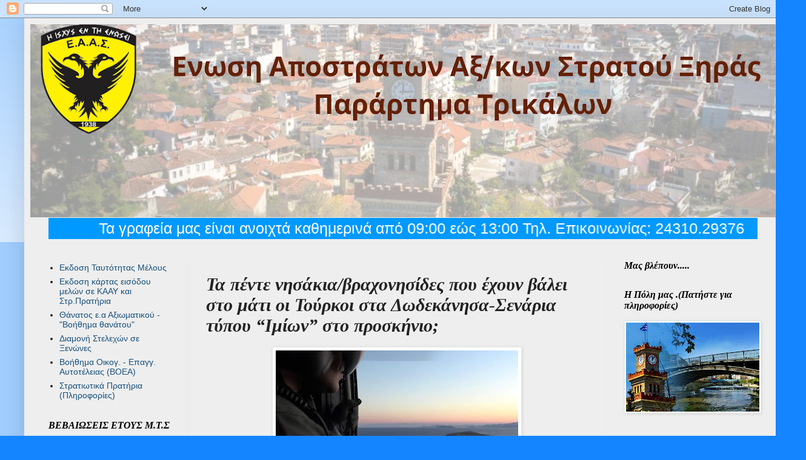

--- FILE ---
content_type: text/html; charset=UTF-8
request_url: https://eaastrikalon.blogspot.com/2023/01/blog-post_22.html
body_size: 29519
content:
<!DOCTYPE html>
<html class='v2' dir='ltr' xmlns='http://www.w3.org/1999/xhtml' xmlns:b='http://www.google.com/2005/gml/b' xmlns:data='http://www.google.com/2005/gml/data' xmlns:expr='http://www.google.com/2005/gml/expr'>
<!-- christmas gadget css by Dr-blogger -->
<link href="//dr-blogger.com/files/css/christmas-styles.css" rel="stylesheet" type="text/css">
<head>
<link href='https://www.blogger.com/static/v1/widgets/335934321-css_bundle_v2.css' rel='stylesheet' type='text/css'/>
<meta content='width=1100' name='viewport'/>
<meta content='text/html; charset=UTF-8' http-equiv='Content-Type'/>
<meta content='blogger' name='generator'/>
<link href='https://eaastrikalon.blogspot.com/favicon.ico' rel='icon' type='image/x-icon'/>
<link href='http://eaastrikalon.blogspot.com/2023/01/blog-post_22.html' rel='canonical'/>
<link rel="alternate" type="application/atom+xml" title="ΕΝΩΣΗ ΑΠΟΣΤΡΑΤΩΝ ΑΞΙΩΜΑΤΙΚΩΝ ΣΤΡΑΤΟΥ ΠΑΡΑΡΤΗΜΑ ΤΡΙΚΑΛΩΝ - Atom" href="https://eaastrikalon.blogspot.com/feeds/posts/default" />
<link rel="alternate" type="application/rss+xml" title="ΕΝΩΣΗ ΑΠΟΣΤΡΑΤΩΝ ΑΞΙΩΜΑΤΙΚΩΝ ΣΤΡΑΤΟΥ ΠΑΡΑΡΤΗΜΑ ΤΡΙΚΑΛΩΝ - RSS" href="https://eaastrikalon.blogspot.com/feeds/posts/default?alt=rss" />
<link rel="service.post" type="application/atom+xml" title="ΕΝΩΣΗ ΑΠΟΣΤΡΑΤΩΝ ΑΞΙΩΜΑΤΙΚΩΝ ΣΤΡΑΤΟΥ ΠΑΡΑΡΤΗΜΑ ΤΡΙΚΑΛΩΝ - Atom" href="https://www.blogger.com/feeds/2860881054290492963/posts/default" />

<link rel="alternate" type="application/atom+xml" title="ΕΝΩΣΗ ΑΠΟΣΤΡΑΤΩΝ ΑΞΙΩΜΑΤΙΚΩΝ ΣΤΡΑΤΟΥ ΠΑΡΑΡΤΗΜΑ ΤΡΙΚΑΛΩΝ - Atom" href="https://eaastrikalon.blogspot.com/feeds/1345478089099255123/comments/default" />
<!--Can't find substitution for tag [blog.ieCssRetrofitLinks]-->
<link href='https://blogger.googleusercontent.com/img/b/R29vZ2xl/AVvXsEjZu3wTfuDeNo2hwKkN9JSSw6EoLh_oQcDDesa0-O-RhQe-4S9wsSY1yuB-0QhdfOFK7eDo-jv0tao7_uPapJXx47KZhJ8jcGGDxY4Ldys0-fMWZUS245wqSZeI_0d43o8L5i1C0R4251igqhJ72A7PwO6x5Xa7RKra397a7BSzCSHHvzPArTClisp2/w400-h240/%CE%99%CE%9C%CE%99%CE%91.jpg' rel='image_src'/>
<meta content='http://eaastrikalon.blogspot.com/2023/01/blog-post_22.html' property='og:url'/>
<meta content='Τα πέντε νησάκια/βραχονησίδες που έχουν βάλει στο μάτι οι Τούρκοι στα Δωδεκάνησα-Σενάρια τύπου “Ιμίων” στο προσκήνιο;' property='og:title'/>
<meta content='  Τεράστιος ψυχολογικός πόλεμος της Άγκυρας στο Αιγαίο προμηνύει πιθανές “ άγριες” εξελίξεις λόγω συγκυριών και αδιεξόδου του καθεστώτος Ερν...' property='og:description'/>
<meta content='https://blogger.googleusercontent.com/img/b/R29vZ2xl/AVvXsEjZu3wTfuDeNo2hwKkN9JSSw6EoLh_oQcDDesa0-O-RhQe-4S9wsSY1yuB-0QhdfOFK7eDo-jv0tao7_uPapJXx47KZhJ8jcGGDxY4Ldys0-fMWZUS245wqSZeI_0d43o8L5i1C0R4251igqhJ72A7PwO6x5Xa7RKra397a7BSzCSHHvzPArTClisp2/w1200-h630-p-k-no-nu/%CE%99%CE%9C%CE%99%CE%91.jpg' property='og:image'/>
<title>ΕΝΩΣΗ ΑΠΟΣΤΡΑΤΩΝ ΑΞΙΩΜΑΤΙΚΩΝ ΣΤΡΑΤΟΥ ΠΑΡΑΡΤΗΜΑ ΤΡΙΚΑΛΩΝ: Τα πέντε νησάκια/βραχονησίδες που έχουν βάλει στο μάτι οι Τούρκοι στα Δωδεκάνησα-Σενάρια τύπου &#8220;Ιμίων&#8221; στο προσκήνιο;</title>
<style id='page-skin-1' type='text/css'><!--
/*
-----------------------------------------------
Blogger Template Style
Name:     Simple
Designer: Blogger
URL:      www.blogger.com
----------------------------------------------- */
/* Content
----------------------------------------------- */
body {
font: normal normal 14px Arial, Tahoma, Helvetica, FreeSans, sans-serif;
color: #222222;
background: #1585ff none repeat scroll top left;
padding: 0 40px 40px 40px;
}
html body .region-inner {
min-width: 0;
max-width: 100%;
width: auto;
}
h2 {
font-size: 22px;
}
a:link {
text-decoration:none;
color: #17507d;
}
a:visited {
text-decoration:none;
color: #747474;
}
a:hover {
text-decoration:underline;
color: #1585ff;
}
.body-fauxcolumn-outer .fauxcolumn-inner {
background: transparent url(//www.blogblog.com/1kt/simple/body_gradient_tile_light.png) repeat scroll top left;
_background-image: none;
}
.body-fauxcolumn-outer .cap-top {
position: absolute;
z-index: 1;
height: 400px;
width: 100%;
}
.body-fauxcolumn-outer .cap-top .cap-left {
width: 100%;
background: transparent url(//www.blogblog.com/1kt/simple/gradients_light.png) repeat-x scroll top left;
_background-image: none;
}
.content-outer {
-moz-box-shadow: 0 0 40px rgba(0, 0, 0, .15);
-webkit-box-shadow: 0 0 5px rgba(0, 0, 0, .15);
-goog-ms-box-shadow: 0 0 10px #333333;
box-shadow: 0 0 40px rgba(0, 0, 0, .15);
margin-bottom: 1px;
}
.content-inner {
padding: 10px 10px;
}
.content-inner {
background-color: #EEEEEE;
}
/* Header
----------------------------------------------- */
.header-outer {
background: rgba(0,0,0,0) none repeat-x scroll 0 -400px;
_background-image: none;
}
.Header h1 {
font: normal normal 60px Arial, Tahoma, Helvetica, FreeSans, sans-serif;
color: #27698e;
text-shadow: -1px -1px 1px rgba(0, 0, 0, .2);
}
.Header h1 a {
color: #27698e;
}
.Header .description {
font-size: 140%;
color: #5a5a5a;
}
.header-inner .Header .titlewrapper {
padding: 22px 30px;
}
.header-inner .Header .descriptionwrapper {
padding: 0 30px;
}
/* Tabs
----------------------------------------------- */
.tabs-inner .section:first-child {
border-top: 1px solid #eeeeee;
}
.tabs-inner .section:first-child ul {
margin-top: -1px;
border-top: 1px solid #eeeeee;
border-left: 0 solid #eeeeee;
border-right: 0 solid #eeeeee;
}
.tabs-inner .widget ul {
background: #f0f0f0 url(//www.blogblog.com/1kt/simple/gradients_light.png) repeat-x scroll 0 -800px;
_background-image: none;
border-bottom: 1px solid #eeeeee;
margin-top: 0;
margin-left: -30px;
margin-right: -30px;
}
.tabs-inner .widget li a {
display: inline-block;
padding: .6em 1em;
font: italic bold 14px Arial, Tahoma, Helvetica, FreeSans, sans-serif;
color: #8a8a8a;
border-left: 1px solid #EEEEEE;
border-right: 1px solid #eeeeee;
}
.tabs-inner .widget li:first-child a {
border-left: none;
}
.tabs-inner .widget li.selected a, .tabs-inner .widget li a:hover {
color: #000000;
background-color: #e8e8e8;
text-decoration: none;
}
/* Columns
----------------------------------------------- */
.main-outer {
border-top: 0 solid #e8e8e8;
}
.fauxcolumn-left-outer .fauxcolumn-inner {
border-right: 1px solid #e8e8e8;
}
.fauxcolumn-right-outer .fauxcolumn-inner {
border-left: 1px solid #e8e8e8;
}
/* Headings
----------------------------------------------- */
div.widget > h2,
div.widget h2.title {
margin: 0 0 1em 0;
font: italic bold 16px Georgia, Utopia, 'Palatino Linotype', Palatino, serif;
color: #000000;
}
/* Widgets
----------------------------------------------- */
.widget .zippy {
color: #8a8a8a;
text-shadow: 2px 2px 1px rgba(0, 0, 0, .1);
}
.widget .popular-posts ul {
list-style: none;
}
/* Posts
----------------------------------------------- */
h2.date-header {
font: normal bold 11px Arial, Tahoma, Helvetica, FreeSans, sans-serif;
}
.date-header span {
background-color: rgba(0,0,0,0);
color: #222222;
padding: inherit;
letter-spacing: inherit;
margin: inherit;
}
.main-inner {
padding-top: 30px;
padding-bottom: 30px;
}
.main-inner .column-center-inner {
padding: 0 15px;
}
.main-inner .column-center-inner .section {
margin: 0 15px;
}
.post {
margin: 0 0 25px 0;
}
h3.post-title, .comments h4 {
font: italic bold 30px 'Times New Roman', Times, FreeSerif, serif;
margin: .75em 0 0;
}
.post-body {
font-size: 110%;
line-height: 1.4;
position: relative;
}
.post-body img, .post-body .tr-caption-container, .Profile img, .Image img,
.BlogList .item-thumbnail img {
padding: 2px;
background: #ffffff;
border: 1px solid #e8e8e8;
-moz-box-shadow: 1px 1px 5px rgba(0, 0, 0, .1);
-webkit-box-shadow: 1px 1px 5px rgba(0, 0, 0, .1);
box-shadow: 1px 1px 5px rgba(0, 0, 0, .1);
}
.post-body img, .post-body .tr-caption-container {
padding: 5px;
}
.post-body .tr-caption-container {
color: #222222;
}
.post-body .tr-caption-container img {
padding: 0;
background: transparent;
border: none;
-moz-box-shadow: 0 0 0 rgba(0, 0, 0, .1);
-webkit-box-shadow: 0 0 0 rgba(0, 0, 0, .1);
box-shadow: 0 0 0 rgba(0, 0, 0, .1);
}
.post-header {
margin: 0 0 1.5em;
line-height: 1.6;
font-size: 90%;
}
.post-footer {
margin: 20px -2px 0;
padding: 5px 10px;
color: #303030;
background-color: #f4f4f4;
border-bottom: 1px solid #e8e8e8;
line-height: 1.6;
font-size: 90%;
}
#comments .comment-author {
padding-top: 1.5em;
border-top: 1px solid #e8e8e8;
background-position: 0 1.5em;
}
#comments .comment-author:first-child {
padding-top: 0;
border-top: none;
}
.avatar-image-container {
margin: .2em 0 0;
}
#comments .avatar-image-container img {
border: 1px solid #e8e8e8;
}
/* Comments
----------------------------------------------- */
.comments .comments-content .icon.blog-author {
background-repeat: no-repeat;
background-image: url([data-uri]);
}
.comments .comments-content .loadmore a {
border-top: 1px solid #8a8a8a;
border-bottom: 1px solid #8a8a8a;
}
.comments .comment-thread.inline-thread {
background-color: #f4f4f4;
}
.comments .continue {
border-top: 2px solid #8a8a8a;
}
/* Accents
---------------------------------------------- */
.section-columns td.columns-cell {
border-left: 1px solid #e8e8e8;
}
.blog-pager {
background: transparent none no-repeat scroll top center;
}
.blog-pager-older-link, .home-link,
.blog-pager-newer-link {
background-color: #EEEEEE;
padding: 5px;
}
.footer-outer {
border-top: 0 dashed #bbbbbb;
}
/* Mobile
----------------------------------------------- */
body.mobile  {
background-size: auto;
}
.mobile .body-fauxcolumn-outer {
background: transparent none repeat scroll top left;
}
.mobile .body-fauxcolumn-outer .cap-top {
background-size: 100% auto;
}
.mobile .content-outer {
-webkit-box-shadow: 0 0 3px rgba(0, 0, 0, .15);
box-shadow: 0 0 3px rgba(0, 0, 0, .15);
}
.mobile .tabs-inner .widget ul {
margin-left: 0;
margin-right: 0;
}
.mobile .post {
margin: 0;
}
.mobile .main-inner .column-center-inner .section {
margin: 0;
}
.mobile .date-header span {
padding: 0.1em 10px;
margin: 0 -10px;
}
.mobile h3.post-title {
margin: 0;
}
.mobile .blog-pager {
background: transparent none no-repeat scroll top center;
}
.mobile .footer-outer {
border-top: none;
}
.mobile .main-inner, .mobile .footer-inner {
background-color: #EEEEEE;
}
.mobile-index-contents {
color: #222222;
}
.mobile-link-button {
background-color: #17507d;
}
.mobile-link-button a:link, .mobile-link-button a:visited {
color: #ffffff;
}
.mobile .tabs-inner .section:first-child {
border-top: none;
}
.mobile .tabs-inner .PageList .widget-content {
background-color: #e8e8e8;
color: #000000;
border-top: 1px solid #eeeeee;
border-bottom: 1px solid #eeeeee;
}
.mobile .tabs-inner .PageList .widget-content .pagelist-arrow {
border-left: 1px solid #eeeeee;
}

--></style>
<style id='template-skin-1' type='text/css'><!--
body {
min-width: 1250px;
}
.content-outer, .content-fauxcolumn-outer, .region-inner {
min-width: 1250px;
max-width: 1250px;
_width: 1250px;
}
.main-inner .columns {
padding-left: 260px;
padding-right: 280px;
}
.main-inner .fauxcolumn-center-outer {
left: 260px;
right: 280px;
/* IE6 does not respect left and right together */
_width: expression(this.parentNode.offsetWidth -
parseInt("260px") -
parseInt("280px") + 'px');
}
.main-inner .fauxcolumn-left-outer {
width: 260px;
}
.main-inner .fauxcolumn-right-outer {
width: 280px;
}
.main-inner .column-left-outer {
width: 260px;
right: 100%;
margin-left: -260px;
}
.main-inner .column-right-outer {
width: 280px;
margin-right: -280px;
}
#layout {
min-width: 0;
}
#layout .content-outer {
min-width: 0;
width: 800px;
}
#layout .region-inner {
min-width: 0;
width: auto;
}
--></style>
<link href='https://www.blogger.com/dyn-css/authorization.css?targetBlogID=2860881054290492963&amp;zx=598f45e6-8fdb-46a4-9f1e-cef3e1fb46d6' media='none' onload='if(media!=&#39;all&#39;)media=&#39;all&#39;' rel='stylesheet'/><noscript><link href='https://www.blogger.com/dyn-css/authorization.css?targetBlogID=2860881054290492963&amp;zx=598f45e6-8fdb-46a4-9f1e-cef3e1fb46d6' rel='stylesheet'/></noscript>
<meta name='google-adsense-platform-account' content='ca-host-pub-1556223355139109'/>
<meta name='google-adsense-platform-domain' content='blogspot.com'/>

</head>
<body class='loading variant-pale'>
<div class='navbar section' id='navbar' name='Navbar'><div class='widget Navbar' data-version='1' id='Navbar1'><script type="text/javascript">
    function setAttributeOnload(object, attribute, val) {
      if(window.addEventListener) {
        window.addEventListener('load',
          function(){ object[attribute] = val; }, false);
      } else {
        window.attachEvent('onload', function(){ object[attribute] = val; });
      }
    }
  </script>
<div id="navbar-iframe-container"></div>
<script type="text/javascript" src="https://apis.google.com/js/platform.js"></script>
<script type="text/javascript">
      gapi.load("gapi.iframes:gapi.iframes.style.bubble", function() {
        if (gapi.iframes && gapi.iframes.getContext) {
          gapi.iframes.getContext().openChild({
              url: 'https://www.blogger.com/navbar/2860881054290492963?po\x3d1345478089099255123\x26origin\x3dhttps://eaastrikalon.blogspot.com',
              where: document.getElementById("navbar-iframe-container"),
              id: "navbar-iframe"
          });
        }
      });
    </script><script type="text/javascript">
(function() {
var script = document.createElement('script');
script.type = 'text/javascript';
script.src = '//pagead2.googlesyndication.com/pagead/js/google_top_exp.js';
var head = document.getElementsByTagName('head')[0];
if (head) {
head.appendChild(script);
}})();
</script>
</div></div>
<div class='body-fauxcolumns'>
<div class='fauxcolumn-outer body-fauxcolumn-outer'>
<div class='cap-top'>
<div class='cap-left'></div>
<div class='cap-right'></div>
</div>
<div class='fauxborder-left'>
<div class='fauxborder-right'></div>
<div class='fauxcolumn-inner'>
</div>
</div>
<div class='cap-bottom'>
<div class='cap-left'></div>
<div class='cap-right'></div>
</div>
</div>
</div>
<div class='content'>
<div class='content-fauxcolumns'>
<div class='fauxcolumn-outer content-fauxcolumn-outer'>
<div class='cap-top'>
<div class='cap-left'></div>
<div class='cap-right'></div>
</div>
<div class='fauxborder-left'>
<div class='fauxborder-right'></div>
<div class='fauxcolumn-inner'>
</div>
</div>
<div class='cap-bottom'>
<div class='cap-left'></div>
<div class='cap-right'></div>
</div>
</div>
</div>
<div class='content-outer'>
<div class='content-cap-top cap-top'>
<div class='cap-left'></div>
<div class='cap-right'></div>
</div>
<div class='fauxborder-left content-fauxborder-left'>
<div class='fauxborder-right content-fauxborder-right'></div>
<div class='content-inner'>
<header>
<div class='header-outer'>
<div class='header-cap-top cap-top'>
<div class='cap-left'></div>
<div class='cap-right'></div>
</div>
<div class='fauxborder-left header-fauxborder-left'>
<div class='fauxborder-right header-fauxborder-right'></div>
<div class='region-inner header-inner'>
<div class='header section' id='header' name='Κεφαλίδα'><div class='widget Header' data-version='1' id='Header1'>
<div id='header-inner'>
<a href='https://eaastrikalon.blogspot.com/' style='display: block'>
<img alt='ΕΝΩΣΗ ΑΠΟΣΤΡΑΤΩΝ ΑΞΙΩΜΑΤΙΚΩΝ ΣΤΡΑΤΟΥ ΠΑΡΑΡΤΗΜΑ ΤΡΙΚΑΛΩΝ' height='319px; ' id='Header1_headerimg' src='https://blogger.googleusercontent.com/img/a/AVvXsEj_CxszL3huuGjg5Xzi6OILu72ybxLzRRwVMD-nOJyQ2kXv1FGeWHxoz0cgDEriM9Gpsph4uq8E913tLYRLJ2MZ2Mh9bmrMCnqSz4x8Xdu2Rfn6BxSpl_slTGm3Vh805TSSX0MVOsiYeA5wTv2vc_0Ppd6F0Bm3XlzsP9ADmj9F45Omx-QAYvoHcT1eGGA=s1230' style='display: block' width='1230px; '/>
</a>
</div>
</div></div>
</div>
</div>
<div class='header-cap-bottom cap-bottom'>
<div class='cap-left'></div>
<div class='cap-right'></div>
</div>
</div>
</header>
<div class='tabs-outer'>
<div class='tabs-cap-top cap-top'>
<div class='cap-left'></div>
<div class='cap-right'></div>
</div>
<div class='fauxborder-left tabs-fauxborder-left'>
<div class='fauxborder-right tabs-fauxborder-right'></div>
<div class='region-inner tabs-inner'>
<div class='tabs section' id='crosscol' name='Σε όλες τις στήλες'><div class='widget HTML' data-version='1' id='HTML1'>
<div class='widget-content'>
<marquee behavior="alternate" scrollamount="5" style="background:#0099FF; font-size:25px; color:#FFFFFF">Τα γραφεία μας είναι ανοιχτά καθημερινά από 09:00 εώς 13:00 Τηλ. Επικοινωνίας: 24310.29376</marquee>
</div>
<div class='clear'></div>
</div></div>
<div class='tabs no-items section' id='crosscol-overflow' name='Cross-Column 2'></div>
</div>
</div>
<div class='tabs-cap-bottom cap-bottom'>
<div class='cap-left'></div>
<div class='cap-right'></div>
</div>
</div>
<div class='main-outer'>
<div class='main-cap-top cap-top'>
<div class='cap-left'></div>
<div class='cap-right'></div>
</div>
<div class='fauxborder-left main-fauxborder-left'>
<div class='fauxborder-right main-fauxborder-right'></div>
<div class='region-inner main-inner'>
<div class='columns fauxcolumns'>
<div class='fauxcolumn-outer fauxcolumn-center-outer'>
<div class='cap-top'>
<div class='cap-left'></div>
<div class='cap-right'></div>
</div>
<div class='fauxborder-left'>
<div class='fauxborder-right'></div>
<div class='fauxcolumn-inner'>
</div>
</div>
<div class='cap-bottom'>
<div class='cap-left'></div>
<div class='cap-right'></div>
</div>
</div>
<div class='fauxcolumn-outer fauxcolumn-left-outer'>
<div class='cap-top'>
<div class='cap-left'></div>
<div class='cap-right'></div>
</div>
<div class='fauxborder-left'>
<div class='fauxborder-right'></div>
<div class='fauxcolumn-inner'>
</div>
</div>
<div class='cap-bottom'>
<div class='cap-left'></div>
<div class='cap-right'></div>
</div>
</div>
<div class='fauxcolumn-outer fauxcolumn-right-outer'>
<div class='cap-top'>
<div class='cap-left'></div>
<div class='cap-right'></div>
</div>
<div class='fauxborder-left'>
<div class='fauxborder-right'></div>
<div class='fauxcolumn-inner'>
</div>
</div>
<div class='cap-bottom'>
<div class='cap-left'></div>
<div class='cap-right'></div>
</div>
</div>
<!-- corrects IE6 width calculation -->
<div class='columns-inner'>
<div class='column-center-outer'>
<div class='column-center-inner'>
<div class='main section' id='main' name='Κύριος'><div class='widget Blog' data-version='1' id='Blog1'>
<div class='blog-posts hfeed'>

          <div class="date-outer">
        
<h2 class='date-header'><span>Κυριακή 8 Ιανουαρίου 2023</span></h2>

          <div class="date-posts">
        
<div class='post-outer'>
<div class='post hentry uncustomized-post-template' itemprop='blogPost' itemscope='itemscope' itemtype='http://schema.org/BlogPosting'>
<meta content='https://blogger.googleusercontent.com/img/b/R29vZ2xl/AVvXsEjZu3wTfuDeNo2hwKkN9JSSw6EoLh_oQcDDesa0-O-RhQe-4S9wsSY1yuB-0QhdfOFK7eDo-jv0tao7_uPapJXx47KZhJ8jcGGDxY4Ldys0-fMWZUS245wqSZeI_0d43o8L5i1C0R4251igqhJ72A7PwO6x5Xa7RKra397a7BSzCSHHvzPArTClisp2/w400-h240/%CE%99%CE%9C%CE%99%CE%91.jpg' itemprop='image_url'/>
<meta content='2860881054290492963' itemprop='blogId'/>
<meta content='1345478089099255123' itemprop='postId'/>
<a name='1345478089099255123'></a>
<h3 class='post-title entry-title' itemprop='name'>
Τα πέντε νησάκια/βραχονησίδες που έχουν βάλει στο μάτι οι Τούρκοι στα Δωδεκάνησα-Σενάρια τύπου &#8220;Ιμίων&#8221; στο προσκήνιο;
</h3>
<div class='post-header'>
<div class='post-header-line-1'></div>
</div>
<div class='post-body entry-content' id='post-body-1345478089099255123' itemprop='description articleBody'>
<p></p><div class="separator" style="clear: both; text-align: center;"><a href="https://blogger.googleusercontent.com/img/b/R29vZ2xl/AVvXsEjZu3wTfuDeNo2hwKkN9JSSw6EoLh_oQcDDesa0-O-RhQe-4S9wsSY1yuB-0QhdfOFK7eDo-jv0tao7_uPapJXx47KZhJ8jcGGDxY4Ldys0-fMWZUS245wqSZeI_0d43o8L5i1C0R4251igqhJ72A7PwO6x5Xa7RKra397a7BSzCSHHvzPArTClisp2/s1000/%CE%99%CE%9C%CE%99%CE%91.jpg" imageanchor="1" style="margin-left: 1em; margin-right: 1em;"><img border="0" data-original-height="600" data-original-width="1000" height="240" src="https://blogger.googleusercontent.com/img/b/R29vZ2xl/AVvXsEjZu3wTfuDeNo2hwKkN9JSSw6EoLh_oQcDDesa0-O-RhQe-4S9wsSY1yuB-0QhdfOFK7eDo-jv0tao7_uPapJXx47KZhJ8jcGGDxY4Ldys0-fMWZUS245wqSZeI_0d43o8L5i1C0R4251igqhJ72A7PwO6x5Xa7RKra397a7BSzCSHHvzPArTClisp2/w400-h240/%CE%99%CE%9C%CE%99%CE%91.jpg" width="400" /></a></div><p></p><p><!--[if gte mso 9]><xml>
 <w:WordDocument>
  <w:View>Normal</w:View>
  <w:Zoom>0</w:Zoom>
  <w:TrackMoves/>
  <w:TrackFormatting/>
  <w:PunctuationKerning/>
  <w:ValidateAgainstSchemas/>
  <w:SaveIfXMLInvalid>false</w:SaveIfXMLInvalid>
  <w:IgnoreMixedContent>false</w:IgnoreMixedContent>
  <w:AlwaysShowPlaceholderText>false</w:AlwaysShowPlaceholderText>
  <w:DoNotPromoteQF/>
  <w:LidThemeOther>EL</w:LidThemeOther>
  <w:LidThemeAsian>X-NONE</w:LidThemeAsian>
  <w:LidThemeComplexScript>X-NONE</w:LidThemeComplexScript>
  <w:Compatibility>
   <w:BreakWrappedTables/>
   <w:SnapToGridInCell/>
   <w:WrapTextWithPunct/>
   <w:UseAsianBreakRules/>
   <w:DontGrowAutofit/>
   <w:SplitPgBreakAndParaMark/>
   <w:DontVertAlignCellWithSp/>
   <w:DontBreakConstrainedForcedTables/>
   <w:DontVertAlignInTxbx/>
   <w:Word11KerningPairs/>
   <w:CachedColBalance/>
   <w:UseFELayout/>
  </w:Compatibility>
  <m:mathPr>
   <m:mathFont m:val="Cambria Math"/>
   <m:brkBin m:val="before"/>
   <m:brkBinSub m:val="--"/>
   <m:smallFrac m:val="off"/>
   <m:dispDef/>
   <m:lMargin m:val="0"/>
   <m:rMargin m:val="0"/>
   <m:defJc m:val="centerGroup"/>
   <m:wrapIndent m:val="1440"/>
   <m:intLim m:val="subSup"/>
   <m:naryLim m:val="undOvr"/>
  </m:mathPr></w:WordDocument>
</xml><![endif]--><!--[if gte mso 9]><xml>
 <w:LatentStyles DefLockedState="false" DefUnhideWhenUsed="true"
  DefSemiHidden="true" DefQFormat="false" DefPriority="99"
  LatentStyleCount="267">
  <w:LsdException Locked="false" Priority="0" SemiHidden="false"
   UnhideWhenUsed="false" QFormat="true" Name="Normal"/>
  <w:LsdException Locked="false" Priority="9" SemiHidden="false"
   UnhideWhenUsed="false" QFormat="true" Name="heading 1"/>
  <w:LsdException Locked="false" Priority="9" QFormat="true" Name="heading 2"/>
  <w:LsdException Locked="false" Priority="9" QFormat="true" Name="heading 3"/>
  <w:LsdException Locked="false" Priority="9" QFormat="true" Name="heading 4"/>
  <w:LsdException Locked="false" Priority="9" QFormat="true" Name="heading 5"/>
  <w:LsdException Locked="false" Priority="9" QFormat="true" Name="heading 6"/>
  <w:LsdException Locked="false" Priority="9" QFormat="true" Name="heading 7"/>
  <w:LsdException Locked="false" Priority="9" QFormat="true" Name="heading 8"/>
  <w:LsdException Locked="false" Priority="9" QFormat="true" Name="heading 9"/>
  <w:LsdException Locked="false" Priority="39" Name="toc 1"/>
  <w:LsdException Locked="false" Priority="39" Name="toc 2"/>
  <w:LsdException Locked="false" Priority="39" Name="toc 3"/>
  <w:LsdException Locked="false" Priority="39" Name="toc 4"/>
  <w:LsdException Locked="false" Priority="39" Name="toc 5"/>
  <w:LsdException Locked="false" Priority="39" Name="toc 6"/>
  <w:LsdException Locked="false" Priority="39" Name="toc 7"/>
  <w:LsdException Locked="false" Priority="39" Name="toc 8"/>
  <w:LsdException Locked="false" Priority="39" Name="toc 9"/>
  <w:LsdException Locked="false" Priority="35" QFormat="true" Name="caption"/>
  <w:LsdException Locked="false" Priority="10" SemiHidden="false"
   UnhideWhenUsed="false" QFormat="true" Name="Title"/>
  <w:LsdException Locked="false" Priority="1" Name="Default Paragraph Font"/>
  <w:LsdException Locked="false" Priority="11" SemiHidden="false"
   UnhideWhenUsed="false" QFormat="true" Name="Subtitle"/>
  <w:LsdException Locked="false" Priority="22" SemiHidden="false"
   UnhideWhenUsed="false" QFormat="true" Name="Strong"/>
  <w:LsdException Locked="false" Priority="20" SemiHidden="false"
   UnhideWhenUsed="false" QFormat="true" Name="Emphasis"/>
  <w:LsdException Locked="false" Priority="59" SemiHidden="false"
   UnhideWhenUsed="false" Name="Table Grid"/>
  <w:LsdException Locked="false" UnhideWhenUsed="false" Name="Placeholder Text"/>
  <w:LsdException Locked="false" Priority="1" SemiHidden="false"
   UnhideWhenUsed="false" QFormat="true" Name="No Spacing"/>
  <w:LsdException Locked="false" Priority="60" SemiHidden="false"
   UnhideWhenUsed="false" Name="Light Shading"/>
  <w:LsdException Locked="false" Priority="61" SemiHidden="false"
   UnhideWhenUsed="false" Name="Light List"/>
  <w:LsdException Locked="false" Priority="62" SemiHidden="false"
   UnhideWhenUsed="false" Name="Light Grid"/>
  <w:LsdException Locked="false" Priority="63" SemiHidden="false"
   UnhideWhenUsed="false" Name="Medium Shading 1"/>
  <w:LsdException Locked="false" Priority="64" SemiHidden="false"
   UnhideWhenUsed="false" Name="Medium Shading 2"/>
  <w:LsdException Locked="false" Priority="65" SemiHidden="false"
   UnhideWhenUsed="false" Name="Medium List 1"/>
  <w:LsdException Locked="false" Priority="66" SemiHidden="false"
   UnhideWhenUsed="false" Name="Medium List 2"/>
  <w:LsdException Locked="false" Priority="67" SemiHidden="false"
   UnhideWhenUsed="false" Name="Medium Grid 1"/>
  <w:LsdException Locked="false" Priority="68" SemiHidden="false"
   UnhideWhenUsed="false" Name="Medium Grid 2"/>
  <w:LsdException Locked="false" Priority="69" SemiHidden="false"
   UnhideWhenUsed="false" Name="Medium Grid 3"/>
  <w:LsdException Locked="false" Priority="70" SemiHidden="false"
   UnhideWhenUsed="false" Name="Dark List"/>
  <w:LsdException Locked="false" Priority="71" SemiHidden="false"
   UnhideWhenUsed="false" Name="Colorful Shading"/>
  <w:LsdException Locked="false" Priority="72" SemiHidden="false"
   UnhideWhenUsed="false" Name="Colorful List"/>
  <w:LsdException Locked="false" Priority="73" SemiHidden="false"
   UnhideWhenUsed="false" Name="Colorful Grid"/>
  <w:LsdException Locked="false" Priority="60" SemiHidden="false"
   UnhideWhenUsed="false" Name="Light Shading Accent 1"/>
  <w:LsdException Locked="false" Priority="61" SemiHidden="false"
   UnhideWhenUsed="false" Name="Light List Accent 1"/>
  <w:LsdException Locked="false" Priority="62" SemiHidden="false"
   UnhideWhenUsed="false" Name="Light Grid Accent 1"/>
  <w:LsdException Locked="false" Priority="63" SemiHidden="false"
   UnhideWhenUsed="false" Name="Medium Shading 1 Accent 1"/>
  <w:LsdException Locked="false" Priority="64" SemiHidden="false"
   UnhideWhenUsed="false" Name="Medium Shading 2 Accent 1"/>
  <w:LsdException Locked="false" Priority="65" SemiHidden="false"
   UnhideWhenUsed="false" Name="Medium List 1 Accent 1"/>
  <w:LsdException Locked="false" UnhideWhenUsed="false" Name="Revision"/>
  <w:LsdException Locked="false" Priority="34" SemiHidden="false"
   UnhideWhenUsed="false" QFormat="true" Name="List Paragraph"/>
  <w:LsdException Locked="false" Priority="29" SemiHidden="false"
   UnhideWhenUsed="false" QFormat="true" Name="Quote"/>
  <w:LsdException Locked="false" Priority="30" SemiHidden="false"
   UnhideWhenUsed="false" QFormat="true" Name="Intense Quote"/>
  <w:LsdException Locked="false" Priority="66" SemiHidden="false"
   UnhideWhenUsed="false" Name="Medium List 2 Accent 1"/>
  <w:LsdException Locked="false" Priority="67" SemiHidden="false"
   UnhideWhenUsed="false" Name="Medium Grid 1 Accent 1"/>
  <w:LsdException Locked="false" Priority="68" SemiHidden="false"
   UnhideWhenUsed="false" Name="Medium Grid 2 Accent 1"/>
  <w:LsdException Locked="false" Priority="69" SemiHidden="false"
   UnhideWhenUsed="false" Name="Medium Grid 3 Accent 1"/>
  <w:LsdException Locked="false" Priority="70" SemiHidden="false"
   UnhideWhenUsed="false" Name="Dark List Accent 1"/>
  <w:LsdException Locked="false" Priority="71" SemiHidden="false"
   UnhideWhenUsed="false" Name="Colorful Shading Accent 1"/>
  <w:LsdException Locked="false" Priority="72" SemiHidden="false"
   UnhideWhenUsed="false" Name="Colorful List Accent 1"/>
  <w:LsdException Locked="false" Priority="73" SemiHidden="false"
   UnhideWhenUsed="false" Name="Colorful Grid Accent 1"/>
  <w:LsdException Locked="false" Priority="60" SemiHidden="false"
   UnhideWhenUsed="false" Name="Light Shading Accent 2"/>
  <w:LsdException Locked="false" Priority="61" SemiHidden="false"
   UnhideWhenUsed="false" Name="Light List Accent 2"/>
  <w:LsdException Locked="false" Priority="62" SemiHidden="false"
   UnhideWhenUsed="false" Name="Light Grid Accent 2"/>
  <w:LsdException Locked="false" Priority="63" SemiHidden="false"
   UnhideWhenUsed="false" Name="Medium Shading 1 Accent 2"/>
  <w:LsdException Locked="false" Priority="64" SemiHidden="false"
   UnhideWhenUsed="false" Name="Medium Shading 2 Accent 2"/>
  <w:LsdException Locked="false" Priority="65" SemiHidden="false"
   UnhideWhenUsed="false" Name="Medium List 1 Accent 2"/>
  <w:LsdException Locked="false" Priority="66" SemiHidden="false"
   UnhideWhenUsed="false" Name="Medium List 2 Accent 2"/>
  <w:LsdException Locked="false" Priority="67" SemiHidden="false"
   UnhideWhenUsed="false" Name="Medium Grid 1 Accent 2"/>
  <w:LsdException Locked="false" Priority="68" SemiHidden="false"
   UnhideWhenUsed="false" Name="Medium Grid 2 Accent 2"/>
  <w:LsdException Locked="false" Priority="69" SemiHidden="false"
   UnhideWhenUsed="false" Name="Medium Grid 3 Accent 2"/>
  <w:LsdException Locked="false" Priority="70" SemiHidden="false"
   UnhideWhenUsed="false" Name="Dark List Accent 2"/>
  <w:LsdException Locked="false" Priority="71" SemiHidden="false"
   UnhideWhenUsed="false" Name="Colorful Shading Accent 2"/>
  <w:LsdException Locked="false" Priority="72" SemiHidden="false"
   UnhideWhenUsed="false" Name="Colorful List Accent 2"/>
  <w:LsdException Locked="false" Priority="73" SemiHidden="false"
   UnhideWhenUsed="false" Name="Colorful Grid Accent 2"/>
  <w:LsdException Locked="false" Priority="60" SemiHidden="false"
   UnhideWhenUsed="false" Name="Light Shading Accent 3"/>
  <w:LsdException Locked="false" Priority="61" SemiHidden="false"
   UnhideWhenUsed="false" Name="Light List Accent 3"/>
  <w:LsdException Locked="false" Priority="62" SemiHidden="false"
   UnhideWhenUsed="false" Name="Light Grid Accent 3"/>
  <w:LsdException Locked="false" Priority="63" SemiHidden="false"
   UnhideWhenUsed="false" Name="Medium Shading 1 Accent 3"/>
  <w:LsdException Locked="false" Priority="64" SemiHidden="false"
   UnhideWhenUsed="false" Name="Medium Shading 2 Accent 3"/>
  <w:LsdException Locked="false" Priority="65" SemiHidden="false"
   UnhideWhenUsed="false" Name="Medium List 1 Accent 3"/>
  <w:LsdException Locked="false" Priority="66" SemiHidden="false"
   UnhideWhenUsed="false" Name="Medium List 2 Accent 3"/>
  <w:LsdException Locked="false" Priority="67" SemiHidden="false"
   UnhideWhenUsed="false" Name="Medium Grid 1 Accent 3"/>
  <w:LsdException Locked="false" Priority="68" SemiHidden="false"
   UnhideWhenUsed="false" Name="Medium Grid 2 Accent 3"/>
  <w:LsdException Locked="false" Priority="69" SemiHidden="false"
   UnhideWhenUsed="false" Name="Medium Grid 3 Accent 3"/>
  <w:LsdException Locked="false" Priority="70" SemiHidden="false"
   UnhideWhenUsed="false" Name="Dark List Accent 3"/>
  <w:LsdException Locked="false" Priority="71" SemiHidden="false"
   UnhideWhenUsed="false" Name="Colorful Shading Accent 3"/>
  <w:LsdException Locked="false" Priority="72" SemiHidden="false"
   UnhideWhenUsed="false" Name="Colorful List Accent 3"/>
  <w:LsdException Locked="false" Priority="73" SemiHidden="false"
   UnhideWhenUsed="false" Name="Colorful Grid Accent 3"/>
  <w:LsdException Locked="false" Priority="60" SemiHidden="false"
   UnhideWhenUsed="false" Name="Light Shading Accent 4"/>
  <w:LsdException Locked="false" Priority="61" SemiHidden="false"
   UnhideWhenUsed="false" Name="Light List Accent 4"/>
  <w:LsdException Locked="false" Priority="62" SemiHidden="false"
   UnhideWhenUsed="false" Name="Light Grid Accent 4"/>
  <w:LsdException Locked="false" Priority="63" SemiHidden="false"
   UnhideWhenUsed="false" Name="Medium Shading 1 Accent 4"/>
  <w:LsdException Locked="false" Priority="64" SemiHidden="false"
   UnhideWhenUsed="false" Name="Medium Shading 2 Accent 4"/>
  <w:LsdException Locked="false" Priority="65" SemiHidden="false"
   UnhideWhenUsed="false" Name="Medium List 1 Accent 4"/>
  <w:LsdException Locked="false" Priority="66" SemiHidden="false"
   UnhideWhenUsed="false" Name="Medium List 2 Accent 4"/>
  <w:LsdException Locked="false" Priority="67" SemiHidden="false"
   UnhideWhenUsed="false" Name="Medium Grid 1 Accent 4"/>
  <w:LsdException Locked="false" Priority="68" SemiHidden="false"
   UnhideWhenUsed="false" Name="Medium Grid 2 Accent 4"/>
  <w:LsdException Locked="false" Priority="69" SemiHidden="false"
   UnhideWhenUsed="false" Name="Medium Grid 3 Accent 4"/>
  <w:LsdException Locked="false" Priority="70" SemiHidden="false"
   UnhideWhenUsed="false" Name="Dark List Accent 4"/>
  <w:LsdException Locked="false" Priority="71" SemiHidden="false"
   UnhideWhenUsed="false" Name="Colorful Shading Accent 4"/>
  <w:LsdException Locked="false" Priority="72" SemiHidden="false"
   UnhideWhenUsed="false" Name="Colorful List Accent 4"/>
  <w:LsdException Locked="false" Priority="73" SemiHidden="false"
   UnhideWhenUsed="false" Name="Colorful Grid Accent 4"/>
  <w:LsdException Locked="false" Priority="60" SemiHidden="false"
   UnhideWhenUsed="false" Name="Light Shading Accent 5"/>
  <w:LsdException Locked="false" Priority="61" SemiHidden="false"
   UnhideWhenUsed="false" Name="Light List Accent 5"/>
  <w:LsdException Locked="false" Priority="62" SemiHidden="false"
   UnhideWhenUsed="false" Name="Light Grid Accent 5"/>
  <w:LsdException Locked="false" Priority="63" SemiHidden="false"
   UnhideWhenUsed="false" Name="Medium Shading 1 Accent 5"/>
  <w:LsdException Locked="false" Priority="64" SemiHidden="false"
   UnhideWhenUsed="false" Name="Medium Shading 2 Accent 5"/>
  <w:LsdException Locked="false" Priority="65" SemiHidden="false"
   UnhideWhenUsed="false" Name="Medium List 1 Accent 5"/>
  <w:LsdException Locked="false" Priority="66" SemiHidden="false"
   UnhideWhenUsed="false" Name="Medium List 2 Accent 5"/>
  <w:LsdException Locked="false" Priority="67" SemiHidden="false"
   UnhideWhenUsed="false" Name="Medium Grid 1 Accent 5"/>
  <w:LsdException Locked="false" Priority="68" SemiHidden="false"
   UnhideWhenUsed="false" Name="Medium Grid 2 Accent 5"/>
  <w:LsdException Locked="false" Priority="69" SemiHidden="false"
   UnhideWhenUsed="false" Name="Medium Grid 3 Accent 5"/>
  <w:LsdException Locked="false" Priority="70" SemiHidden="false"
   UnhideWhenUsed="false" Name="Dark List Accent 5"/>
  <w:LsdException Locked="false" Priority="71" SemiHidden="false"
   UnhideWhenUsed="false" Name="Colorful Shading Accent 5"/>
  <w:LsdException Locked="false" Priority="72" SemiHidden="false"
   UnhideWhenUsed="false" Name="Colorful List Accent 5"/>
  <w:LsdException Locked="false" Priority="73" SemiHidden="false"
   UnhideWhenUsed="false" Name="Colorful Grid Accent 5"/>
  <w:LsdException Locked="false" Priority="60" SemiHidden="false"
   UnhideWhenUsed="false" Name="Light Shading Accent 6"/>
  <w:LsdException Locked="false" Priority="61" SemiHidden="false"
   UnhideWhenUsed="false" Name="Light List Accent 6"/>
  <w:LsdException Locked="false" Priority="62" SemiHidden="false"
   UnhideWhenUsed="false" Name="Light Grid Accent 6"/>
  <w:LsdException Locked="false" Priority="63" SemiHidden="false"
   UnhideWhenUsed="false" Name="Medium Shading 1 Accent 6"/>
  <w:LsdException Locked="false" Priority="64" SemiHidden="false"
   UnhideWhenUsed="false" Name="Medium Shading 2 Accent 6"/>
  <w:LsdException Locked="false" Priority="65" SemiHidden="false"
   UnhideWhenUsed="false" Name="Medium List 1 Accent 6"/>
  <w:LsdException Locked="false" Priority="66" SemiHidden="false"
   UnhideWhenUsed="false" Name="Medium List 2 Accent 6"/>
  <w:LsdException Locked="false" Priority="67" SemiHidden="false"
   UnhideWhenUsed="false" Name="Medium Grid 1 Accent 6"/>
  <w:LsdException Locked="false" Priority="68" SemiHidden="false"
   UnhideWhenUsed="false" Name="Medium Grid 2 Accent 6"/>
  <w:LsdException Locked="false" Priority="69" SemiHidden="false"
   UnhideWhenUsed="false" Name="Medium Grid 3 Accent 6"/>
  <w:LsdException Locked="false" Priority="70" SemiHidden="false"
   UnhideWhenUsed="false" Name="Dark List Accent 6"/>
  <w:LsdException Locked="false" Priority="71" SemiHidden="false"
   UnhideWhenUsed="false" Name="Colorful Shading Accent 6"/>
  <w:LsdException Locked="false" Priority="72" SemiHidden="false"
   UnhideWhenUsed="false" Name="Colorful List Accent 6"/>
  <w:LsdException Locked="false" Priority="73" SemiHidden="false"
   UnhideWhenUsed="false" Name="Colorful Grid Accent 6"/>
  <w:LsdException Locked="false" Priority="19" SemiHidden="false"
   UnhideWhenUsed="false" QFormat="true" Name="Subtle Emphasis"/>
  <w:LsdException Locked="false" Priority="21" SemiHidden="false"
   UnhideWhenUsed="false" QFormat="true" Name="Intense Emphasis"/>
  <w:LsdException Locked="false" Priority="31" SemiHidden="false"
   UnhideWhenUsed="false" QFormat="true" Name="Subtle Reference"/>
  <w:LsdException Locked="false" Priority="32" SemiHidden="false"
   UnhideWhenUsed="false" QFormat="true" Name="Intense Reference"/>
  <w:LsdException Locked="false" Priority="33" SemiHidden="false"
   UnhideWhenUsed="false" QFormat="true" Name="Book Title"/>
  <w:LsdException Locked="false" Priority="37" Name="Bibliography"/>
  <w:LsdException Locked="false" Priority="39" QFormat="true" Name="TOC Heading"/>
 </w:LatentStyles>
</xml><![endif]--><!--[if gte mso 10]>
<style>
 /* Style Definitions */
 table.MsoNormalTable
	{mso-style-name:"Κανονικός πίνακας";
	mso-tstyle-rowband-size:0;
	mso-tstyle-colband-size:0;
	mso-style-noshow:yes;
	mso-style-priority:99;
	mso-style-qformat:yes;
	mso-style-parent:"";
	mso-padding-alt:0cm 5.4pt 0cm 5.4pt;
	mso-para-margin-top:0cm;
	mso-para-margin-right:0cm;
	mso-para-margin-bottom:10.0pt;
	mso-para-margin-left:0cm;
	line-height:115%;
	mso-pagination:widow-orphan;
	font-size:11.0pt;
	font-family:"Calibri","sans-serif";
	mso-ascii-font-family:Calibri;
	mso-ascii-theme-font:minor-latin;
	mso-hansi-font-family:Calibri;
	mso-hansi-theme-font:minor-latin;}
</style>
<![endif]-->

</p><p class="MsoNormal" style="line-height: normal; text-align: justify; text-justify: inter-ideograph;"><b><span style="color: red; font-family: &quot;Times New Roman&quot;,&quot;serif&quot;; font-size: 14.0pt; mso-fareast-font-family: &quot;Times New Roman&quot;;">Τεράστιος ψυχολογικός
πόλεμος της Άγκυρας στο Αιγαίο προμηνύει πιθανές &#8220; άγριες&#8221; εξελίξεις λόγω
συγκυριών και αδιεξόδου του καθεστώτος Ερντογάν<span></span></span></b></p><a name="more"></a><p></p>

<p class="MsoNormal" style="line-height: normal; margin-bottom: 8.75pt; text-align: justify; text-justify: inter-ideograph;"><b style="mso-bidi-font-weight: normal;"><span style="font-family: &quot;Times New Roman&quot;,&quot;serif&quot;; font-size: 12.0pt; mso-fareast-font-family: &quot;Times New Roman&quot;;">Καθημερινά η τουρκική ηγεσία, ΥΠΕΞ και υπουργείο Άμυνας μας
υπενθυμίζει συνεχώς, την αποστρατικοποίηση των νησιών του Ανατολικού Αιγαίου,
μαζί με την απαγόρευση επέκτασης των ελληνικών χωρικών υδάτων στα 12 μίλια
επισείοντας την απειλή στρατιωτικής επέμβασης, διότι περί αυτού πρόκειται.</span></b></p>

<p class="MsoNormal" style="line-height: normal; margin-bottom: .0001pt; margin-bottom: 0cm; text-align: justify; text-justify: inter-ideograph;"><b><span style="font-family: &quot;Times New Roman&quot;,&quot;serif&quot;; font-size: 12.0pt; mso-fareast-font-family: &quot;Times New Roman&quot;;">Παράλληλα οι ίδιες τουρκικές αρχές μιλούν για αριθμό νησιών/βραχονησίδων
που είναι υπό αμφισβήτηση, κάτι που δυναμιτίζει το σκηνικό ακόμα περισσότερο.</span></b><b style="mso-bidi-font-weight: normal;"><span style="font-family: &quot;Times New Roman&quot;,&quot;serif&quot;; font-size: 12.0pt; mso-fareast-font-family: &quot;Times New Roman&quot;;"></span></b></p>

<p class="MsoNormal" style="line-height: normal; margin-bottom: .0001pt; margin-bottom: 0cm; mso-outline-level: 3; text-align: justify; text-justify: inter-ideograph;"><b><span style="font-family: &quot;Times New Roman&quot;,&quot;serif&quot;; font-size: 13.5pt; mso-fareast-font-family: &quot;Times New Roman&quot;;">Ο τουρκικός τύπος στοχοποιεί έμμεσα 5 ελληνικές
μικρονήσους/βραχονησίδες</span></b></p>

<p class="MsoNormal" style="line-height: normal; margin-bottom: .0001pt; margin-bottom: 0cm; text-align: justify; text-justify: inter-ideograph;"><b style="mso-bidi-font-weight: normal;"><span style="font-family: &quot;Times New Roman&quot;,&quot;serif&quot;; font-size: 12.0pt; mso-fareast-font-family: &quot;Times New Roman&quot;;">Σύμφωνα&nbsp;</span></b><a href="https://www.veryansintv.com/yunan-general-turkiyenin-hedefindeki-5-adacigi-biliyoruz/"><b><span style="color: blue; font-family: &quot;Times New Roman&quot;,&quot;serif&quot;; font-size: 12.0pt; mso-fareast-font-family: &quot;Times New Roman&quot;;">τουρκική εφημερίδα</span></b></a><b style="mso-bidi-font-weight: normal;"><span style="font-family: &quot;Times New Roman&quot;,&quot;serif&quot;; font-size: 12.0pt; mso-fareast-font-family: &quot;Times New Roman&quot;;">, και τον
δημοσιογράφο Gürbüz Evren, δόθηκε μια συνέντευξη στον ίδιο ενός υποτιθέμενου &#8220;
Έλληνα ανωτάτου αξιωματικού&#8221;, στην οποία φυσικά εκφράστηκαν όλοι οι ευσεβείς
πόθοι των τουρκικών συμφερόντων.</span></b></p>

<p class="MsoNormal" style="line-height: normal; margin-bottom: .0001pt; margin-bottom: 0cm; mso-outline-level: 3; text-align: justify; text-justify: inter-ideograph;"><b><span style="font-family: &quot;Times New Roman&quot;,&quot;serif&quot;; font-size: 13.5pt; mso-fareast-font-family: &quot;Times New Roman&quot;;">Πρόκειται σίγουρα, για μία ακόμη τουρκική μονταζιέρα, ως
μέρος του τεράστιου υβριδικού πολέμου της Άγκυρας στην χώρα μας, η οποία όμως
μας αποκάλυψε 5 νησάκια/βραχονησίδες, τις οποίες οι Τούρκοι πιθανότατα έχουν
βάλει στο μάτι, για εκτέλεση σεναρίου τύπου &#8220;Ίμια&#8221;.</span></b></p>

<p class="MsoNormal" style="line-height: normal; margin-bottom: 8.75pt; text-align: justify; text-justify: inter-ideograph;"><b style="mso-bidi-font-weight: normal;"><span style="font-family: &quot;Times New Roman&quot;,&quot;serif&quot;; font-size: 12.0pt; mso-fareast-font-family: &quot;Times New Roman&quot;;">Ο Τούρκος &#8220;δημοσιογράφος&#8221;, ρώτησε δήθεν τον &#8220; Έλληνα
αξιωματικό&#8221; για 5 ελληνικά νησάκια που θεωρείται ότι έχουμε &#8220;επανδρώσει&#8221; με
προσωπικό, αφού αποτελούν στόχο της Τουρκίας, σύμφωνα με το άρθρο.</span></b></p>

<p class="MsoNormal" style="line-height: normal; margin-bottom: .0001pt; margin-bottom: 0cm; mso-outline-level: 3; text-align: justify; text-justify: inter-ideograph;"><b><span style="font-family: &quot;Times New Roman&quot;,&quot;serif&quot;; font-size: 13.5pt; mso-fareast-font-family: &quot;Times New Roman&quot;;">Ποια είναι τα πέντε νησάκια/Βραχονησίδες όμως οι οποίες
αναφέρονται από τον Τούρκο δημοσιογράφο</span></b></p>

<p class="MsoNormal" style="line-height: normal; margin-bottom: 8.75pt; text-align: justify; text-justify: inter-ideograph;"><b style="mso-bidi-font-weight: normal;"><span style="font-family: &quot;Times New Roman&quot;,&quot;serif&quot;; font-size: 12.0pt; mso-fareast-font-family: &quot;Times New Roman&quot;;">"Μιλάμε για την βραχονησίδα &#8220;Νερά&#8221;, το νησάκι &#8220; Πίτα&#8221;,
την νησίδα Σαφονίδι, για τα υπόλοιπα, δεν του απαντά ο υποτιθέμενος &#8220;Έλληνας
αξιωματικός&#8221;.</span></b></p>

<p class="MsoNormal" style="line-height: normal; margin-bottom: 8.75pt; text-align: justify; text-justify: inter-ideograph;"><b style="mso-bidi-font-weight: normal;"><span style="font-family: &quot;Times New Roman&quot;,&quot;serif&quot;; font-size: 12.0pt; mso-fareast-font-family: &quot;Times New Roman&quot;;">Το ένα όμως είναι σίγουρα η Κανδελιούσσα ( στην οποία οι
Τούρκοι κάνουν δεκάδες υπερπτήσεις) , ενώ το άλλο μπορεί να οποιαδήποτε από τα
δεκάδες νησάκια στο σύμπλεγμα Δωδεκανήσων.&nbsp; &nbsp;</span></b></p>

<p class="MsoNormal" style="line-height: normal; margin-bottom: .0001pt; margin-bottom: 0cm; mso-outline-level: 3; text-align: justify; text-justify: inter-ideograph;"><b><span style="font-family: &quot;Times New Roman&quot;,&quot;serif&quot;; font-size: 13.5pt; mso-fareast-font-family: &quot;Times New Roman&quot;;">Αναλυτικά για τα νησάκια αυτά: &nbsp;</span></b></p>

<p class="MsoNormal" style="line-height: normal; margin-bottom: 8.75pt; text-align: justify; text-justify: inter-ideograph;"><b style="mso-bidi-font-weight: normal;"><span style="font-family: &quot;Times New Roman&quot;,&quot;serif&quot;; font-size: 12.0pt; mso-fareast-font-family: &quot;Times New Roman&quot;;">Τα Νερά ή το Νερονήσι είναι βραχονησίδα της Δωδεκανήσου η
οποία βρίσκεται στα βόρεια του Αγαθονησίου, απέναντι από το μικρό λιμάνι του
Καθολικού. Μαζί με τη βραχονησίδα Γλάρος ή Κατσαγάνι είναι οι μεγαλύτερες του
Αγαθονησίου.</span></b></p>

<p class="MsoNormal" style="line-height: normal; margin-bottom: 8.75pt; text-align: justify; text-justify: inter-ideograph;"><b style="mso-bidi-font-weight: normal;"><span style="font-family: &quot;Times New Roman&quot;,&quot;serif&quot;; font-size: 12.0pt; mso-fareast-font-family: &quot;Times New Roman&quot;;">Η Πίττα ή Πίτα είναι ακατοίκητη ελληνική βραχονησίδα στα
Δωδεκάνησα, 9 χλμ. βόρεια-βορειοανατολικά της Καλύμνου. Βρίσκεται σε απόσταση 2
χλμ. βορειοδυτικά από την Καλόλιμνο, ενώ τα Ίμια βρίσκονται σε παρόμοια
απόσταση στα νοτιοανατολικά της Καλολίμνου.</span></b></p>

<p class="MsoNormal" style="line-height: normal; margin-bottom: 8.75pt; text-align: justify; text-justify: inter-ideograph;"><b style="mso-bidi-font-weight: normal;"><span style="font-family: &quot;Times New Roman&quot;,&quot;serif&quot;; font-size: 12.0pt; mso-fareast-font-family: &quot;Times New Roman&quot;;">Το Σαφονήδι ή Σαφονίδι ή ο Άγιος Νικόλαος είναι βραχονησίδα
των Δωδεκανήσων, η οποία βρίσκεται νοτιοδυτικά της Καλύμνου κοντά στην βραχονησίδα
Νέρα και έχει έκταση 0,155 τμ χλμ.</span></b></p>

<p class="MsoNormal" style="line-height: normal; margin-bottom: 8.75pt; text-align: justify; text-justify: inter-ideograph;"><b style="mso-bidi-font-weight: normal;"><span style="font-family: &quot;Times New Roman&quot;,&quot;serif&quot;; font-size: 12.0pt; mso-fareast-font-family: &quot;Times New Roman&quot;;">Η Κανδελιούσσα είναι νησίδα των Δωδεκανήσων. Βρίσκεται
δυτικά της Νισύρου. Η έκταση της είναι 1,363 τ.χλμ. και είναι ακατοίκητη.
Διοικητικά ανήκει στον δήμο Νισύρου.</span></b></p>

<p class="MsoNormal" style="line-height: normal; margin-bottom: 8.75pt; text-align: justify; text-justify: inter-ideograph;"><b style="mso-bidi-font-weight: normal;"><span style="font-family: &quot;Times New Roman&quot;,&quot;serif&quot;; font-size: 12.0pt; mso-fareast-font-family: &quot;Times New Roman&quot;;">Τα τέσσερα από τα Πέντε βλέπουμε ότι ανήκουν στο σύμπλεγμα
Δωδεκανήσων, και είναι κοντά στην ευρύτερη περιοχή των Ιμίων, στα οποία το 1996
είχαμε τα γνωστά γεγονότα με την Τουρκία.</span></b></p>

<p class="MsoNormal" style="line-height: normal; margin-bottom: 8.75pt; text-align: justify; text-justify: inter-ideograph;"><b style="mso-bidi-font-weight: normal;"><span style="font-family: &quot;Times New Roman&quot;,&quot;serif&quot;; font-size: 12.0pt; mso-fareast-font-family: &quot;Times New Roman&quot;;">Οι επίσημες απειλές του Τούρκου Πρόεδρου Ερντογάν και του
υπουργού Άμυνας, Χ.Ακάρ, αφορούν ίσως, ένα πιθανό σενάριο επανάληψης των Ιμίων
σε μία από αυτές τις ελληνικές Μικρονήσους/Βραχονησίδες.</span></b></p>

<p class="MsoNormal" style="line-height: normal; margin-bottom: .0001pt; margin-bottom: 0cm; mso-outline-level: 3; text-align: justify; text-justify: inter-ideograph;"><b><span style="font-family: &quot;Times New Roman&quot;,&quot;serif&quot;; font-size: 13.5pt; mso-fareast-font-family: &quot;Times New Roman&quot;;">Το καθεστώς Ερντογάν, δεν θέλει απλώς να επιβάλει την
παράνομη, σύμφωνα με το διεθνές δίκαιο, &#8220; Γαλάζια Πατρίδα&#8221; και να υφαρπάξει
ελληνική ΑΟΖ, αλλά, πιθανότατα επιδιώκει να καταλάβει ελληνικό έδαφος, το οποίο
θεωρεί από το 1996, ως &#8220; γκρίζο&#8221;, έχοντας σκοπό να το παρουσιάσει στα
εκατομμύρια των Τούρκων ψηφοφόρων ως συνέχεια των νικών&nbsp; του τουρκικού
κράτους.&nbsp;&nbsp;&nbsp;&nbsp;&nbsp; &nbsp;</span></b></p>

<p class="MsoNormal" style="line-height: normal; margin-bottom: 8.75pt; text-align: justify; text-justify: inter-ideograph;"><b style="mso-bidi-font-weight: normal;"><span style="font-family: &quot;Times New Roman&quot;,&quot;serif&quot;; font-size: 12.0pt; mso-fareast-font-family: &quot;Times New Roman&quot;;">Δεν λέμε πολλά περισσότερα, διότι αυτή η περίοδο είναι λίαν
κρίσιμη για την πατρίδα μας, παρ'όλες τις οικονομικές δυσκολίες που βιώνει η
ελληνική κοινωνία. &nbsp; &nbsp;</span></b></p>

<p class="MsoNormal" style="line-height: normal; margin-bottom: 8.75pt; text-align: justify; text-justify: inter-ideograph;"><b style="mso-bidi-font-weight: normal;"><span style="font-family: &quot;Times New Roman&quot;,&quot;serif&quot;; font-size: 12.0pt; mso-fareast-font-family: &quot;Times New Roman&quot;;">Καλό όμως είναι να γνωρίζουν οι " γείτονες' Τούρκοι,
ότι αν λέμε, επιχειρήσουν να έρθουν "ένα βράδυ ξαφνικά στο ΝΔ Αιγαίο, τότε
να είναι απόλυτα σίγουροι ότι θα βρουν μπροστά τους πολλούς Έλληνες, οι οποίοι
έχουν μάθει να κυκλοφορούν μόνο το βράδυ, εδώ και χιλιάδες χρόνια στην ίδια
αυτή περιοχή.&nbsp; &nbsp;</span></b></p>

<p class="MsoNormal" style="line-height: normal; margin-bottom: 8.75pt;"><span style="font-family: &quot;Times New Roman&quot;,&quot;serif&quot;; font-size: 12.0pt; mso-fareast-font-family: &quot;Times New Roman&quot;;">&nbsp;</span></p>

<p class="MsoNormal" style="line-height: normal; margin-bottom: .0001pt; margin-bottom: 0cm;"><a href="https://news.google.com/publications/CAAiECHs199YtcV0bnk85v71t1cqFAgKIhAh7NffWLXFdG55POb-9bdX" target="_blank"><b style="mso-bidi-font-weight: normal;"><span style="color: blue; font-family: &quot;Times New Roman&quot;,&quot;serif&quot;; font-size: 12.0pt; mso-fareast-font-family: &quot;Times New Roman&quot;; text-decoration: none; text-underline: none;"><span style="mso-spacerun: yes;">&nbsp;</span>Πενταπόσταγμα </span></b></a><b style="mso-bidi-font-weight: normal;"><span style="font-family: &quot;Times New Roman&quot;,&quot;serif&quot;; font-size: 12.0pt; mso-fareast-font-family: &quot;Times New Roman&quot;;"></span></b></p>

<br />&nbsp;<p></p>
<div style='clear: both;'></div>
</div>
<div class='post-footer'>
<div class='post-footer-line post-footer-line-1'>
<span class='post-author vcard'>
Αναρτήθηκε από
<span class='fn' itemprop='author' itemscope='itemscope' itemtype='http://schema.org/Person'>
<meta content='https://www.blogger.com/profile/01626338841854755540' itemprop='url'/>
<a class='g-profile' href='https://www.blogger.com/profile/01626338841854755540' rel='author' title='author profile'>
<span itemprop='name'>eaastrikalon</span>
</a>
</span>
</span>
<span class='post-timestamp'>
στις
<meta content='http://eaastrikalon.blogspot.com/2023/01/blog-post_22.html' itemprop='url'/>
<a class='timestamp-link' href='https://eaastrikalon.blogspot.com/2023/01/blog-post_22.html' rel='bookmark' title='permanent link'><abbr class='published' itemprop='datePublished' title='2023-01-08T00:17:00+03:00'>12:17:00&#8239;π.μ.</abbr></a>
</span>
<span class='post-comment-link'>
</span>
<span class='post-icons'>
<span class='item-control blog-admin pid-2091593215'>
<a href='https://www.blogger.com/post-edit.g?blogID=2860881054290492963&postID=1345478089099255123&from=pencil' title='Επεξεργασία ανάρτησης'>
<img alt='' class='icon-action' height='18' src='https://resources.blogblog.com/img/icon18_edit_allbkg.gif' width='18'/>
</a>
</span>
</span>
<div class='post-share-buttons goog-inline-block'>
<a class='goog-inline-block share-button sb-email' href='https://www.blogger.com/share-post.g?blogID=2860881054290492963&postID=1345478089099255123&target=email' target='_blank' title='Αποστολή με μήνυμα ηλεκτρονικού ταχυδρομείου
'><span class='share-button-link-text'>Αποστολή με μήνυμα ηλεκτρονικού ταχυδρομείου
</span></a><a class='goog-inline-block share-button sb-blog' href='https://www.blogger.com/share-post.g?blogID=2860881054290492963&postID=1345478089099255123&target=blog' onclick='window.open(this.href, "_blank", "height=270,width=475"); return false;' target='_blank' title='BlogThis!'><span class='share-button-link-text'>BlogThis!</span></a><a class='goog-inline-block share-button sb-twitter' href='https://www.blogger.com/share-post.g?blogID=2860881054290492963&postID=1345478089099255123&target=twitter' target='_blank' title='Κοινοποίηση στο X'><span class='share-button-link-text'>Κοινοποίηση στο X</span></a><a class='goog-inline-block share-button sb-facebook' href='https://www.blogger.com/share-post.g?blogID=2860881054290492963&postID=1345478089099255123&target=facebook' onclick='window.open(this.href, "_blank", "height=430,width=640"); return false;' target='_blank' title='Μοιραστείτε το στο Facebook'><span class='share-button-link-text'>Μοιραστείτε το στο Facebook</span></a><a class='goog-inline-block share-button sb-pinterest' href='https://www.blogger.com/share-post.g?blogID=2860881054290492963&postID=1345478089099255123&target=pinterest' target='_blank' title='Κοινοποίηση στο Pinterest'><span class='share-button-link-text'>Κοινοποίηση στο Pinterest</span></a>
</div>
</div>
<div class='post-footer-line post-footer-line-2'>
<span class='post-labels'>
</span>
</div>
<div class='post-footer-line post-footer-line-3'>
<span class='post-location'>
</span>
</div>
</div>
</div>
<div class='comments' id='comments'>
<a name='comments'></a>
<h4>Δεν υπάρχουν σχόλια:</h4>
<div id='Blog1_comments-block-wrapper'>
<dl class='avatar-comment-indent' id='comments-block'>
</dl>
</div>
<p class='comment-footer'>
<div class='comment-form'>
<a name='comment-form'></a>
<h4 id='comment-post-message'>Δημοσίευση σχολίου</h4>
<p>
</p>
<a href='https://www.blogger.com/comment/frame/2860881054290492963?po=1345478089099255123&hl=el&saa=85391&origin=https://eaastrikalon.blogspot.com' id='comment-editor-src'></a>
<iframe allowtransparency='true' class='blogger-iframe-colorize blogger-comment-from-post' frameborder='0' height='410px' id='comment-editor' name='comment-editor' src='' width='100%'></iframe>
<script src='https://www.blogger.com/static/v1/jsbin/2830521187-comment_from_post_iframe.js' type='text/javascript'></script>
<script type='text/javascript'>
      BLOG_CMT_createIframe('https://www.blogger.com/rpc_relay.html');
    </script>
</div>
</p>
</div>
</div>

        </div></div>
      
</div>
<div class='blog-pager' id='blog-pager'>
<span id='blog-pager-newer-link'>
<a class='blog-pager-newer-link' href='https://eaastrikalon.blogspot.com/2023/01/spectator.html' id='Blog1_blog-pager-newer-link' title='Νεότερη ανάρτηση'>Νεότερη ανάρτηση</a>
</span>
<span id='blog-pager-older-link'>
<a class='blog-pager-older-link' href='https://eaastrikalon.blogspot.com/2023/01/blog-post_8.html' id='Blog1_blog-pager-older-link' title='Παλαιότερη Ανάρτηση'>Παλαιότερη Ανάρτηση</a>
</span>
<a class='home-link' href='https://eaastrikalon.blogspot.com/'>Αρχική σελίδα</a>
</div>
<div class='clear'></div>
<div class='post-feeds'>
<div class='feed-links'>
Εγγραφή σε:
<a class='feed-link' href='https://eaastrikalon.blogspot.com/feeds/1345478089099255123/comments/default' target='_blank' type='application/atom+xml'>Σχόλια ανάρτησης (Atom)</a>
</div>
</div>
</div></div>
</div>
</div>
<div class='column-left-outer'>
<div class='column-left-inner'>
<aside>
<div class='sidebar section' id='sidebar-left-1'><div class='widget PageList' data-version='1' id='PageList2'>
<h2>Σελίδες</h2>
<div class='widget-content'>
<ul>
<li>
<a href='https://www.eaas.gr/aitisi-ekdosis-tautotitas'>Εκδοση Ταυτότητας Μέλους </a>
</li>
<li>
<a href='http://eaastrikalon.blogspot.gr/2015/02/blog-post.html#more'>Εκδοση κάρτας εισόδου μελών  σε ΚΑΑΥ και Στρ.Πρατήρια </a>
</li>
<li>
<a href='https://www.eaas.gr/sites/default/files/MnimonioApostratoy/%CE%9F%CE%94%CE%97%CE%93%CE%99%CE%95%CE%A3%20%CE%A3%CE%A4%CE%97%20%CE%A0%CE%95%CE%A1%CE%99%CE%A0%CE%A4%CE%A9%CE%A3%CE%97%20%CE%98%CE%91%CE%9D%CE%91%CE%A4%CE%9F%CE%A5%20%CE%91%CE%A0%CE%9F%CE%A3%CE%A4%CE%A1%CE%91%CE%A4%CE%9F%CE%A5%20%CE%91%CE%9E%CE%99%CE%A9%CE%9C%CE%91%CE%A4%CE%99%CE%9A%CE%9F%CE%A5.pdf'>Θάνατος ε.α Αξιωματικού - "Βοήθημα θανάτου"</a>
</li>
<li>
<a href='http://army.gr/sites/default/files/20180712_20171027_xenones.pdf'>Διαμονή Στελεχών σε Ξενώνες</a>
</li>
<li>
<a href='https://mts.army.gr/voithima-oikog-epang-aftoteleias/'>Βοήθημα Οικογ. - Επαγγ. Αυτοτέλειας (ΒΟΕΑ)</a>
</li>
<li>
<a href='http://army.gr/el/themata-prosopikoy/monimoi/pratiria'>Στρατιωτικά Πρατήρια (Πληροφορίες)</a>
</li>
</ul>
<div class='clear'></div>
</div>
</div><div class='widget Image' data-version='1' id='Image8'>
<h2>ΒΕΒΑΙΩΣΕΙΣ ΕΤΟΥΣ Μ.Τ.Σ</h2>
<div class='widget-content'>
<a href='https://www.idika.org.gr/FORB_TEADY/Default.aspx'>
<img alt='ΒΕΒΑΙΩΣΕΙΣ ΕΤΟΥΣ Μ.Τ.Σ' height='117' id='Image8_img' src='https://blogger.googleusercontent.com/img/b/R29vZ2xl/AVvXsEheZmgUTkSA3nNmNAJtPpFQGnfkTj-ZkTaFvm1h3UxWRK2fgBWPj_zAPNXtDhZcXci2Tbt9ZtBGeV2Vtd7lctFJPmzUZ2U6DWoQRfMLN_7k59a8QAMpxyQcFfQWe340DuFvn5xWkKdmHwWU/s1600-r/Hdika_mts01.jpg' width='200'/>
</a>
<br/>
</div>
<div class='clear'></div>
</div><div class='widget Image' data-version='1' id='Image3'>
<h2>Ετήσιες &amp; Μηνιαίες  Βεβαιώσεις ΕΚΟΕΜΣ - Μ.Τ.Σ</h2>
<div class='widget-content'>
<a href='https://bebeosis.army.gr/index.php?action=en_apostrateia'>
<img alt='Ετήσιες &amp; Μηνιαίες  Βεβαιώσεις ΕΚΟΕΜΣ - Μ.Τ.Σ' height='113' id='Image3_img' src='https://blogger.googleusercontent.com/img/b/R29vZ2xl/AVvXsEjtAbLlFVgImKcQbWbtAb7LdirIxGpFi2-ROFi6hHn7zpyMAuytnq3VQsSFLYhAbYMFV7y1WaFeWqZSntpSYJ7bJtcPQU_7IfVZRQuoOF0CKvpWUszKzyngwcbAEPunq8RbC9iFm-fpvIg/s1600/vevaioseis_ekoems_new3_cropped_460_259.jpg' width='200'/>
</a>
<br/>
</div>
<div class='clear'></div>
</div><div class='widget Image' data-version='1' id='Image10'>
<h2>B.O.E.A ΤΕΚΝΩΝ</h2>
<div class='widget-content'>
<a href='https://mts.army.gr/voithima-oikog-epang-aftoteleias/'>
<img alt='B.O.E.A ΤΕΚΝΩΝ' height='150' id='Image10_img' src='https://blogger.googleusercontent.com/img/b/R29vZ2xl/AVvXsEgtLHaZJoh1sEyotzg0RDh_CkHLI8A48C24v9m27PIpmELPE210OiHfvvdLnyVY7ENonBfB008J1cmRco1A0s2wxlsddRw-SLpqPD9JOYub8yYKt1-4l3F7LIG0Kf7a93PkZX-FnRCa0og/s200-r/BOEA.jpg' width='200'/>
</a>
<br/>
</div>
<div class='clear'></div>
</div><div class='widget PageList' data-version='1' id='PageList1'>
<h2>Χρήσιμες Σελίδες</h2>
<div class='widget-content'>
<ul>
<li>
<a href='http://www.mod.mil.gr/mod/el'>Υπουργείο Εθνικής Άμυνας</a>
</li>
<li>
<a href='https://mts.army.gr/'>Μετοχικό Ταμείο Στρατού</a>
</li>
<li>
<a href='http://www.army.gr/'>Γενικό Επιτελείο Στρατού</a>
</li>
<li>
<a href='http://www.geetha.mil.gr/el/'>Γενικό Επιτελείο Εθνικής Άμυνας</a>
</li>
<li>
<a href='http://www.eaas.gr/'>Ένωση Αποστράτων Αξκων Στρατού</a>
</li>
</ul>
<div class='clear'></div>
</div>
</div><div class='widget BlogArchive' data-version='1' id='BlogArchive1'>
<h2>Αρχειοθήκη ιστολογίου</h2>
<div class='widget-content'>
<div id='ArchiveList'>
<div id='BlogArchive1_ArchiveList'>
<ul class='hierarchy'>
<li class='archivedate collapsed'>
<a class='toggle' href='javascript:void(0)'>
<span class='zippy'>

        &#9658;&#160;
      
</span>
</a>
<a class='post-count-link' href='https://eaastrikalon.blogspot.com/2025/'>
2025
</a>
<span class='post-count' dir='ltr'>(1)</span>
<ul class='hierarchy'>
<li class='archivedate collapsed'>
<a class='toggle' href='javascript:void(0)'>
<span class='zippy'>

        &#9658;&#160;
      
</span>
</a>
<a class='post-count-link' href='https://eaastrikalon.blogspot.com/2025/08/'>
Αυγούστου
</a>
<span class='post-count' dir='ltr'>(1)</span>
</li>
</ul>
</li>
</ul>
<ul class='hierarchy'>
<li class='archivedate collapsed'>
<a class='toggle' href='javascript:void(0)'>
<span class='zippy'>

        &#9658;&#160;
      
</span>
</a>
<a class='post-count-link' href='https://eaastrikalon.blogspot.com/2024/'>
2024
</a>
<span class='post-count' dir='ltr'>(15)</span>
<ul class='hierarchy'>
<li class='archivedate collapsed'>
<a class='toggle' href='javascript:void(0)'>
<span class='zippy'>

        &#9658;&#160;
      
</span>
</a>
<a class='post-count-link' href='https://eaastrikalon.blogspot.com/2024/09/'>
Σεπτεμβρίου
</a>
<span class='post-count' dir='ltr'>(1)</span>
</li>
</ul>
<ul class='hierarchy'>
<li class='archivedate collapsed'>
<a class='toggle' href='javascript:void(0)'>
<span class='zippy'>

        &#9658;&#160;
      
</span>
</a>
<a class='post-count-link' href='https://eaastrikalon.blogspot.com/2024/07/'>
Ιουλίου
</a>
<span class='post-count' dir='ltr'>(1)</span>
</li>
</ul>
<ul class='hierarchy'>
<li class='archivedate collapsed'>
<a class='toggle' href='javascript:void(0)'>
<span class='zippy'>

        &#9658;&#160;
      
</span>
</a>
<a class='post-count-link' href='https://eaastrikalon.blogspot.com/2024/06/'>
Ιουνίου
</a>
<span class='post-count' dir='ltr'>(2)</span>
</li>
</ul>
<ul class='hierarchy'>
<li class='archivedate collapsed'>
<a class='toggle' href='javascript:void(0)'>
<span class='zippy'>

        &#9658;&#160;
      
</span>
</a>
<a class='post-count-link' href='https://eaastrikalon.blogspot.com/2024/04/'>
Απριλίου
</a>
<span class='post-count' dir='ltr'>(2)</span>
</li>
</ul>
<ul class='hierarchy'>
<li class='archivedate collapsed'>
<a class='toggle' href='javascript:void(0)'>
<span class='zippy'>

        &#9658;&#160;
      
</span>
</a>
<a class='post-count-link' href='https://eaastrikalon.blogspot.com/2024/03/'>
Μαρτίου
</a>
<span class='post-count' dir='ltr'>(3)</span>
</li>
</ul>
<ul class='hierarchy'>
<li class='archivedate collapsed'>
<a class='toggle' href='javascript:void(0)'>
<span class='zippy'>

        &#9658;&#160;
      
</span>
</a>
<a class='post-count-link' href='https://eaastrikalon.blogspot.com/2024/02/'>
Φεβρουαρίου
</a>
<span class='post-count' dir='ltr'>(5)</span>
</li>
</ul>
<ul class='hierarchy'>
<li class='archivedate collapsed'>
<a class='toggle' href='javascript:void(0)'>
<span class='zippy'>

        &#9658;&#160;
      
</span>
</a>
<a class='post-count-link' href='https://eaastrikalon.blogspot.com/2024/01/'>
Ιανουαρίου
</a>
<span class='post-count' dir='ltr'>(1)</span>
</li>
</ul>
</li>
</ul>
<ul class='hierarchy'>
<li class='archivedate expanded'>
<a class='toggle' href='javascript:void(0)'>
<span class='zippy toggle-open'>

        &#9660;&#160;
      
</span>
</a>
<a class='post-count-link' href='https://eaastrikalon.blogspot.com/2023/'>
2023
</a>
<span class='post-count' dir='ltr'>(345)</span>
<ul class='hierarchy'>
<li class='archivedate collapsed'>
<a class='toggle' href='javascript:void(0)'>
<span class='zippy'>

        &#9658;&#160;
      
</span>
</a>
<a class='post-count-link' href='https://eaastrikalon.blogspot.com/2023/12/'>
Δεκεμβρίου
</a>
<span class='post-count' dir='ltr'>(6)</span>
</li>
</ul>
<ul class='hierarchy'>
<li class='archivedate collapsed'>
<a class='toggle' href='javascript:void(0)'>
<span class='zippy'>

        &#9658;&#160;
      
</span>
</a>
<a class='post-count-link' href='https://eaastrikalon.blogspot.com/2023/09/'>
Σεπτεμβρίου
</a>
<span class='post-count' dir='ltr'>(3)</span>
</li>
</ul>
<ul class='hierarchy'>
<li class='archivedate collapsed'>
<a class='toggle' href='javascript:void(0)'>
<span class='zippy'>

        &#9658;&#160;
      
</span>
</a>
<a class='post-count-link' href='https://eaastrikalon.blogspot.com/2023/08/'>
Αυγούστου
</a>
<span class='post-count' dir='ltr'>(5)</span>
</li>
</ul>
<ul class='hierarchy'>
<li class='archivedate collapsed'>
<a class='toggle' href='javascript:void(0)'>
<span class='zippy'>

        &#9658;&#160;
      
</span>
</a>
<a class='post-count-link' href='https://eaastrikalon.blogspot.com/2023/07/'>
Ιουλίου
</a>
<span class='post-count' dir='ltr'>(2)</span>
</li>
</ul>
<ul class='hierarchy'>
<li class='archivedate collapsed'>
<a class='toggle' href='javascript:void(0)'>
<span class='zippy'>

        &#9658;&#160;
      
</span>
</a>
<a class='post-count-link' href='https://eaastrikalon.blogspot.com/2023/06/'>
Ιουνίου
</a>
<span class='post-count' dir='ltr'>(38)</span>
</li>
</ul>
<ul class='hierarchy'>
<li class='archivedate collapsed'>
<a class='toggle' href='javascript:void(0)'>
<span class='zippy'>

        &#9658;&#160;
      
</span>
</a>
<a class='post-count-link' href='https://eaastrikalon.blogspot.com/2023/05/'>
Μαΐου
</a>
<span class='post-count' dir='ltr'>(61)</span>
</li>
</ul>
<ul class='hierarchy'>
<li class='archivedate collapsed'>
<a class='toggle' href='javascript:void(0)'>
<span class='zippy'>

        &#9658;&#160;
      
</span>
</a>
<a class='post-count-link' href='https://eaastrikalon.blogspot.com/2023/04/'>
Απριλίου
</a>
<span class='post-count' dir='ltr'>(32)</span>
</li>
</ul>
<ul class='hierarchy'>
<li class='archivedate collapsed'>
<a class='toggle' href='javascript:void(0)'>
<span class='zippy'>

        &#9658;&#160;
      
</span>
</a>
<a class='post-count-link' href='https://eaastrikalon.blogspot.com/2023/03/'>
Μαρτίου
</a>
<span class='post-count' dir='ltr'>(45)</span>
</li>
</ul>
<ul class='hierarchy'>
<li class='archivedate collapsed'>
<a class='toggle' href='javascript:void(0)'>
<span class='zippy'>

        &#9658;&#160;
      
</span>
</a>
<a class='post-count-link' href='https://eaastrikalon.blogspot.com/2023/02/'>
Φεβρουαρίου
</a>
<span class='post-count' dir='ltr'>(79)</span>
</li>
</ul>
<ul class='hierarchy'>
<li class='archivedate expanded'>
<a class='toggle' href='javascript:void(0)'>
<span class='zippy toggle-open'>

        &#9660;&#160;
      
</span>
</a>
<a class='post-count-link' href='https://eaastrikalon.blogspot.com/2023/01/'>
Ιανουαρίου
</a>
<span class='post-count' dir='ltr'>(74)</span>
<ul class='posts'>
<li><a href='https://eaastrikalon.blogspot.com/2023/01/blog-post_68.html'>Φάντομ: Τριήμερο πένθος στις Ένοπλες Δυνάμεις</a></li>
<li><a href='https://eaastrikalon.blogspot.com/2023/01/blog-post_47.html'>Τρείς γίγαντες της ορθοδόξου ανθρωπολογίας</a></li>
<li><a href='https://eaastrikalon.blogspot.com/2023/01/blog-post_98.html'>Λιβύη: Σφοδρές αντιδράσεις για τη &#171;μυστηριώδη συμφ...</a></li>
<li><a href='https://eaastrikalon.blogspot.com/2023/01/blog-post_96.html'>Μπαχτσελί: &#171;Ψηφίστε μας γιατί κάναμε τζαμί την Αγί...</a></li>
<li><a href='https://eaastrikalon.blogspot.com/2023/01/blog-post_31.html'>&quot;Του γύρισε την πλάτη&quot; μέχρι και η αντιπολίτευση τ...</a></li>
<li><a href='https://eaastrikalon.blogspot.com/2023/01/blog-post_69.html'>Έλληνες γρηγορείτε η πατρίδα κινδυνεύει</a></li>
<li><a href='https://eaastrikalon.blogspot.com/2023/01/35.html'>Τεράστιος ενεργειακός πλούτος στο ελληνικό υπέδαφο...</a></li>
<li><a href='https://eaastrikalon.blogspot.com/2023/01/blog-post_61.html'>Συρία: Αμερικανικές μυστικές υπηρεσίες προσπαθούν ...</a></li>
<li><a href='https://eaastrikalon.blogspot.com/2023/01/blog-post_34.html'>Ανησυχία γερμανικών υπηρεσιών πληροφοριών για τις ...</a></li>
<li><a href='https://eaastrikalon.blogspot.com/2023/01/27.html'>Πειραιάς: Μνημόσυνο για τα 27 χρόνια από τον θάνατ...</a></li>
<li><a href='https://eaastrikalon.blogspot.com/2023/01/1898-27-1974.html'>Ο Διγενής της Κύπρου, Γεώργιος Γρίβας [1898 &#8211; 27 Ι...</a></li>
<li><a href='https://eaastrikalon.blogspot.com/2023/01/blog-post_29.html'>Ο Ιμάμμογλου ετοιμάζει ανέγερση του ναού του Αγίου...</a></li>
<li><a href='https://eaastrikalon.blogspot.com/2023/01/y.html'>ΣΥΛΛΥΠΗΤΗΡΙΑ ΤΗΣ ΕΑΑΣ / ΠΑΡΑΡΤΗΜΑ ΤΡΙΚΑΛΩΝ ΓΙΑ ΤΟΝ...</a></li>
<li><a href='https://eaastrikalon.blogspot.com/2023/01/blog-post_86.html'>Οι Μεγάλοι δεν μπορούν να ξεχαστούν</a></li>
<li><a href='https://eaastrikalon.blogspot.com/2023/01/blog-post_70.html'>Εποχή μαζικής αποβλάκωσης</a></li>
<li><a href='https://eaastrikalon.blogspot.com/2023/01/6-f-16-block-72-2-rafale.html'>Παραδίδεται το 6ο F-16 BLOCK 72 &amp; 2 Rafale στην Πο...</a></li>
<li><a href='https://eaastrikalon.blogspot.com/2023/01/blog-post_33.html'>Μάικ Πομπέο: Ήθελα να σπάσω την πόρτα στο παλάτι τ...</a></li>
<li><a href='https://eaastrikalon.blogspot.com/2023/01/blog-post_73.html'>Ερντογάν εκτός ελέγχου: Οι πέντε λόγοι που η Τουρκ...</a></li>
<li><a href='https://eaastrikalon.blogspot.com/2023/01/blog-post_27.html'>Για &#171;υψηλές προσδοκίες&#187; από τις έρευνες υδρογονανθ...</a></li>
<li><a href='https://eaastrikalon.blogspot.com/2023/01/26-1821.html'>Ο Φλογερός Παπαφλέσσας και η Συνέλευση της Βόστιτσ...</a></li>
<li><a href='https://eaastrikalon.blogspot.com/2023/01/blog-post_7.html'>ΑΝΑΚΟΙΝΩΣΗ ΓΙΑ Β.Ο.Ε.Α.</a></li>
<li><a href='https://eaastrikalon.blogspot.com/2023/01/blog-post_21.html'>Τουρκία: Ο Ντεμιρτάς θα προσφύγει κατά της υποψηφι...</a></li>
<li><a href='https://eaastrikalon.blogspot.com/2023/01/blog-post_84.html'>Τουρκία: Συνεχίζονται οι διαδηλώσεις &#171;Έξω από το Ν...</a></li>
<li><a href='https://eaastrikalon.blogspot.com/2023/01/blog-post_26.html'>Για άλλη μια φορά &#171;έφαγαν ξύλο&#187; οι Τούρκοι στις αε...</a></li>
<li><a href='https://eaastrikalon.blogspot.com/2023/01/normal-0-false-false-false-el-x-none-x.html'>&lt;!--[if gte mso 9]&gt;
 
  Normal
  0
  
  
  
  
  f...</a></li>
<li><a href='https://eaastrikalon.blogspot.com/2023/01/blog-post_24.html'>ΣΥΛΛΥΠΗΤΗΡΙΑ ΤΗΣ ΕΑΑΣ / ΠΑΡΑΡΤΗΜΑ ΤΡΙΚΑΛΩΝ ΓΙΑ ΤΟΝ...</a></li>
<li><a href='https://eaastrikalon.blogspot.com/2023/01/blog-post_67.html'>Εκ των γραμμάτων γεννάται η προκοπή</a></li>
<li><a href='https://eaastrikalon.blogspot.com/2023/01/blog-post_18.html'>Σάββας Καλεντερίδης: Η φάκα των ΗΠΑ στην Τουρκία (...</a></li>
<li><a href='https://eaastrikalon.blogspot.com/2023/01/32_23.html'>ΠΑ.ΣΥ.Β.Α. - Γιόρτασαν την 32η επέτειο της ίδρυσης...</a></li>
<li><a href='https://eaastrikalon.blogspot.com/2023/01/23-1992.html'>Πέμπτη, 23 Ιανουαρίου 1992: &#171;Μία μαύρη Πέμπτη βαμμ...</a></li>
<li><a href='https://eaastrikalon.blogspot.com/2023/01/blog-post_23.html'>Τουρκία: Σοσιαλιστικές οργανώσεις σε απεργία πείνα...</a></li>
<li><a href='https://eaastrikalon.blogspot.com/2023/01/blog-post_30.html'>&#171;Το εβραϊκό λόμπι υποστηρίζει τα αντιτουρκικά επιχ...</a></li>
<li><a href='https://eaastrikalon.blogspot.com/2023/01/2022_20.html'>Χτύπημα Βρετανίας στην Τουρκία: Ταξιδιωτική οδηγία...</a></li>
<li><a href='https://eaastrikalon.blogspot.com/2023/01/blog-post_35.html'>Σουηδός ακροδεξιός ηγέτης: Ο Ερντογάν είναι &#171;ισλαμ...</a></li>
<li><a href='https://eaastrikalon.blogspot.com/2023/01/blog-post_41.html'>Ερντογάν: &#171;Μητσοτάκη, αν κάνεις το λάθος, θα έρθου...</a></li>
<li><a href='https://eaastrikalon.blogspot.com/2023/01/blog-post_75.html'>ΤΟ ΠΡΟΟΙΜΙΟ ΤΟΥ ΣΥΝΤΑΓΜΑΤΟΣ ΚΑΙ Η ΕΛΛΗΝΟΡΘΟΔΟΞΗ ΤΑ...</a></li>
<li><a href='https://eaastrikalon.blogspot.com/2023/01/blog-post_0.html'>Ποιοι και γιατί δολοφόνησαν τον Ιωάννη Καποδίστρια</a></li>
<li><a href='https://eaastrikalon.blogspot.com/2023/01/2022.html'>Χτύπημα Βρετανίας στην Τουρκία: Ταξιδιωτική οδηγία...</a></li>
<li><a href='https://eaastrikalon.blogspot.com/2023/01/video_20.html'>Κύμα διαμαρτυρίας κατά του ΝΑΤΟ στην Τουρκία-&#8221;Να κ...</a></li>
<li><a href='https://eaastrikalon.blogspot.com/2023/01/blog-post_55.html'>Λιβύη: Έκκληση στον Ντμπέιμπε να σεβαστεί τη δικασ...</a></li>
<li><a href='https://eaastrikalon.blogspot.com/2023/01/blog-post_20.html'>Σκάι, Ατζούν και η ακόρεστη δίψα του χρήματος!</a></li>
<li><a href='https://eaastrikalon.blogspot.com/2023/01/blog-post_51.html'>Στεφανής για ΚΥΣΕΑ: &#171;Πρέπει όλοι να προφυλάξουμε τ...</a></li>
<li><a href='https://eaastrikalon.blogspot.com/2023/01/blog-post_93.html'>Τουρκία: Τιμώρησαν καθηγητή πανεπιστημίου για ερωτ...</a></li>
<li><a href='https://eaastrikalon.blogspot.com/2023/01/blog-post_16.html'>Εγκληματικές ομάδες γέμισαν με κάμερες αλβανική πό...</a></li>
<li><a href='https://eaastrikalon.blogspot.com/2023/01/500.html'>Διάσημος μπασκεμπολίστας κηρύχθηκε από την Τουρκία...</a></li>
<li><a href='https://eaastrikalon.blogspot.com/2023/01/national-interest.html'>National Interest: &#171;Ως εδώ!&#187; Τι πρέπει να πει ο Μπ...</a></li>
<li><a href='https://eaastrikalon.blogspot.com/2023/01/economist.html'>Economist: Μπορεί η Τουρκία να καταλάβει ένα μικρό...</a></li>
<li><a href='https://eaastrikalon.blogspot.com/2023/01/blog-post_15.html'>Μυστικές ρήτρες της Συνθήκης της Λωζάνης &amp; Κουρδικ...</a></li>
<li><a href='https://eaastrikalon.blogspot.com/2023/01/blog-post_52.html'>Άσαντ: Η προσέγγιση με την Άγκυρα πρέπει να οδηγήσ...</a></li>
<li><a href='https://eaastrikalon.blogspot.com/2023/01/blog-post_76.html'>Η Λιβύη αλλάζει τους όρους στη γεωπολιτική σκακιέρ...</a></li>
<li><a href='https://eaastrikalon.blogspot.com/2023/01/blog-post_87.html'>Απεσταλμένος των ΗΠΑ συναντήθηκε με την Αυτόνομη Δ...</a></li>
<li><a href='https://eaastrikalon.blogspot.com/2023/01/blog-post_99.html'>Το τουρκικό ΥΠΕΞ αντιδρά στη φυλάκιση Τατάρων στην...</a></li>
<li><a href='https://eaastrikalon.blogspot.com/2023/01/12.html'>ΕΠΕΚΤΑΣΗ ΤΩΝ ΕΛΛΗΝΙΚΩΝ ΧΩΡΙΚΩΝ ΥΔΑΤΩΝ ΣΤΑ 12 ΝΑΥΤΙ...</a></li>
<li><a href='https://eaastrikalon.blogspot.com/2023/01/blog-post_32.html'>Τούρκοι ακραίοι απειλούν την ασφάλεια της Γερμανία...</a></li>
<li><a href='https://eaastrikalon.blogspot.com/2023/01/blog-post_59.html'>Η Τουρκία στέλνει βόμβες διασποράς της εποχής του ...</a></li>
<li><a href='https://eaastrikalon.blogspot.com/2023/01/32.html'>ΠΑ.ΣΥ.Β.Α.-32 χρόνια  ΟΜΟΝΟΙΑ , ένα σύμβολο στην π...</a></li>
<li><a href='https://eaastrikalon.blogspot.com/2023/01/blog-post_11.html'>Ραγδαίες εξελίξεις στη Λιβύη υπέρ Ελλάδος- Αίγυπτο...</a></li>
<li><a href='https://eaastrikalon.blogspot.com/2023/01/video.html'>Καλή Λευτεριά Ρωμαίικο! ( Video )</a></li>
<li><a href='https://eaastrikalon.blogspot.com/2023/01/blog-post_9.html'>Λιβυκό δικαστήριο ανέστειλε την τουρκολιβυκή ναυτι...</a></li>
<li><a href='https://eaastrikalon.blogspot.com/2023/01/spike-nlos.html'>Ισραηλινό ΜΜΕ: Τον Φεβρουάριο θα υπογραφεί επίσημα...</a></li>
<li><a href='https://eaastrikalon.blogspot.com/2023/01/blog-post_46.html'>ΓΕΡΜΑΝΙΚΕΣ ΕΠΑΝΟΡΘΩΣΕΙΣ</a></li>
<li><a href='https://eaastrikalon.blogspot.com/2023/01/blog-post_65.html'>Πρωθυπουργός Σουηδίας: Δεν μπορούμε να ανταποκριθο...</a></li>
<li><a href='https://eaastrikalon.blogspot.com/2023/01/blog-post_56.html'>Ιμάμ Αχμέτ από Κομοτηνή</a></li>
<li><a href='https://eaastrikalon.blogspot.com/2023/01/blog-post_10.html'>ΣΟΚ από Ερντογάν: Υπάρχει συνωμοσία Βυζαντινών ανά...</a></li>
<li><a href='https://eaastrikalon.blogspot.com/2023/01/blog-post_43.html'>ΣΥΛΛΥΠΗΤΗΡΙΑ ΤΗΣ ΕΑΑΣ / ΠΑΡΑΡΤΗΜΑ ΤΡΙΚΑΛΩΝ ΓΙΑ ΤΟΝ...</a></li>
<li><a href='https://eaastrikalon.blogspot.com/2023/01/blog-post_91.html'>Έτσουξε τους Τούρκους η εξαγγελία της Ελλάδας για ...</a></li>
<li><a href='https://eaastrikalon.blogspot.com/2023/01/blog-post_13.html'>Φρένο έβαλε η εισαγγελέας Φλώρινας στο σχέδιο για ...</a></li>
<li><a href='https://eaastrikalon.blogspot.com/2023/01/blog-post_81.html'>ΣΥΛΛΥΠΗΤΗΡΙΑ ΤΗΣ ΕΑΑΣ / ΠΑΡΑΡΤΗΜΑ ΤΡΙΚΑΛΩΝ ΓΙΑ ΤΟΝ...</a></li>
<li><a href='https://eaastrikalon.blogspot.com/2023/01/blog-post_19.html'>Στα κάγκελα οι Τούρκοι! Γαλλικό κανάλι ανακίνησε τ...</a></li>
<li><a href='https://eaastrikalon.blogspot.com/2023/01/spectator.html'>Βρετανικό θράσος από &#171;The Spectator&#187;: &#171;Οι σύγχρονο...</a></li>
<li><a href='https://eaastrikalon.blogspot.com/2023/01/blog-post_22.html'>Τα πέντε νησάκια/βραχονησίδες που έχουν βάλει στο ...</a></li>
<li><a href='https://eaastrikalon.blogspot.com/2023/01/blog-post_8.html'>Το &#171;ΚΟΙΝΟ ΤΩΝ ΜΑΚΕΔΟΝΩΝ &#187; άσκησε ανακοπή κατά της ...</a></li>
<li><a href='https://eaastrikalon.blogspot.com/2023/01/blog-post.html'>ΜΙΑ ΙΣΤΟΡΙΑ ΓΙΑ ΤΗΝ ΙΣΤΟΡΙΑ</a></li>
<li><a href='https://eaastrikalon.blogspot.com/2023/01/5-1-1912.html'>5-1-1912 .Η θρυλική ναυμαχία της Λήμνου και η κυρι...</a></li>
</ul>
</li>
</ul>
</li>
</ul>
<ul class='hierarchy'>
<li class='archivedate collapsed'>
<a class='toggle' href='javascript:void(0)'>
<span class='zippy'>

        &#9658;&#160;
      
</span>
</a>
<a class='post-count-link' href='https://eaastrikalon.blogspot.com/2022/'>
2022
</a>
<span class='post-count' dir='ltr'>(954)</span>
<ul class='hierarchy'>
<li class='archivedate collapsed'>
<a class='toggle' href='javascript:void(0)'>
<span class='zippy'>

        &#9658;&#160;
      
</span>
</a>
<a class='post-count-link' href='https://eaastrikalon.blogspot.com/2022/12/'>
Δεκεμβρίου
</a>
<span class='post-count' dir='ltr'>(90)</span>
</li>
</ul>
<ul class='hierarchy'>
<li class='archivedate collapsed'>
<a class='toggle' href='javascript:void(0)'>
<span class='zippy'>

        &#9658;&#160;
      
</span>
</a>
<a class='post-count-link' href='https://eaastrikalon.blogspot.com/2022/11/'>
Νοεμβρίου
</a>
<span class='post-count' dir='ltr'>(75)</span>
</li>
</ul>
<ul class='hierarchy'>
<li class='archivedate collapsed'>
<a class='toggle' href='javascript:void(0)'>
<span class='zippy'>

        &#9658;&#160;
      
</span>
</a>
<a class='post-count-link' href='https://eaastrikalon.blogspot.com/2022/10/'>
Οκτωβρίου
</a>
<span class='post-count' dir='ltr'>(94)</span>
</li>
</ul>
<ul class='hierarchy'>
<li class='archivedate collapsed'>
<a class='toggle' href='javascript:void(0)'>
<span class='zippy'>

        &#9658;&#160;
      
</span>
</a>
<a class='post-count-link' href='https://eaastrikalon.blogspot.com/2022/09/'>
Σεπτεμβρίου
</a>
<span class='post-count' dir='ltr'>(66)</span>
</li>
</ul>
<ul class='hierarchy'>
<li class='archivedate collapsed'>
<a class='toggle' href='javascript:void(0)'>
<span class='zippy'>

        &#9658;&#160;
      
</span>
</a>
<a class='post-count-link' href='https://eaastrikalon.blogspot.com/2022/08/'>
Αυγούστου
</a>
<span class='post-count' dir='ltr'>(48)</span>
</li>
</ul>
<ul class='hierarchy'>
<li class='archivedate collapsed'>
<a class='toggle' href='javascript:void(0)'>
<span class='zippy'>

        &#9658;&#160;
      
</span>
</a>
<a class='post-count-link' href='https://eaastrikalon.blogspot.com/2022/07/'>
Ιουλίου
</a>
<span class='post-count' dir='ltr'>(35)</span>
</li>
</ul>
<ul class='hierarchy'>
<li class='archivedate collapsed'>
<a class='toggle' href='javascript:void(0)'>
<span class='zippy'>

        &#9658;&#160;
      
</span>
</a>
<a class='post-count-link' href='https://eaastrikalon.blogspot.com/2022/06/'>
Ιουνίου
</a>
<span class='post-count' dir='ltr'>(76)</span>
</li>
</ul>
<ul class='hierarchy'>
<li class='archivedate collapsed'>
<a class='toggle' href='javascript:void(0)'>
<span class='zippy'>

        &#9658;&#160;
      
</span>
</a>
<a class='post-count-link' href='https://eaastrikalon.blogspot.com/2022/05/'>
Μαΐου
</a>
<span class='post-count' dir='ltr'>(86)</span>
</li>
</ul>
<ul class='hierarchy'>
<li class='archivedate collapsed'>
<a class='toggle' href='javascript:void(0)'>
<span class='zippy'>

        &#9658;&#160;
      
</span>
</a>
<a class='post-count-link' href='https://eaastrikalon.blogspot.com/2022/04/'>
Απριλίου
</a>
<span class='post-count' dir='ltr'>(83)</span>
</li>
</ul>
<ul class='hierarchy'>
<li class='archivedate collapsed'>
<a class='toggle' href='javascript:void(0)'>
<span class='zippy'>

        &#9658;&#160;
      
</span>
</a>
<a class='post-count-link' href='https://eaastrikalon.blogspot.com/2022/03/'>
Μαρτίου
</a>
<span class='post-count' dir='ltr'>(98)</span>
</li>
</ul>
<ul class='hierarchy'>
<li class='archivedate collapsed'>
<a class='toggle' href='javascript:void(0)'>
<span class='zippy'>

        &#9658;&#160;
      
</span>
</a>
<a class='post-count-link' href='https://eaastrikalon.blogspot.com/2022/02/'>
Φεβρουαρίου
</a>
<span class='post-count' dir='ltr'>(99)</span>
</li>
</ul>
<ul class='hierarchy'>
<li class='archivedate collapsed'>
<a class='toggle' href='javascript:void(0)'>
<span class='zippy'>

        &#9658;&#160;
      
</span>
</a>
<a class='post-count-link' href='https://eaastrikalon.blogspot.com/2022/01/'>
Ιανουαρίου
</a>
<span class='post-count' dir='ltr'>(104)</span>
</li>
</ul>
</li>
</ul>
<ul class='hierarchy'>
<li class='archivedate collapsed'>
<a class='toggle' href='javascript:void(0)'>
<span class='zippy'>

        &#9658;&#160;
      
</span>
</a>
<a class='post-count-link' href='https://eaastrikalon.blogspot.com/2021/'>
2021
</a>
<span class='post-count' dir='ltr'>(736)</span>
<ul class='hierarchy'>
<li class='archivedate collapsed'>
<a class='toggle' href='javascript:void(0)'>
<span class='zippy'>

        &#9658;&#160;
      
</span>
</a>
<a class='post-count-link' href='https://eaastrikalon.blogspot.com/2021/12/'>
Δεκεμβρίου
</a>
<span class='post-count' dir='ltr'>(66)</span>
</li>
</ul>
<ul class='hierarchy'>
<li class='archivedate collapsed'>
<a class='toggle' href='javascript:void(0)'>
<span class='zippy'>

        &#9658;&#160;
      
</span>
</a>
<a class='post-count-link' href='https://eaastrikalon.blogspot.com/2021/11/'>
Νοεμβρίου
</a>
<span class='post-count' dir='ltr'>(70)</span>
</li>
</ul>
<ul class='hierarchy'>
<li class='archivedate collapsed'>
<a class='toggle' href='javascript:void(0)'>
<span class='zippy'>

        &#9658;&#160;
      
</span>
</a>
<a class='post-count-link' href='https://eaastrikalon.blogspot.com/2021/10/'>
Οκτωβρίου
</a>
<span class='post-count' dir='ltr'>(82)</span>
</li>
</ul>
<ul class='hierarchy'>
<li class='archivedate collapsed'>
<a class='toggle' href='javascript:void(0)'>
<span class='zippy'>

        &#9658;&#160;
      
</span>
</a>
<a class='post-count-link' href='https://eaastrikalon.blogspot.com/2021/09/'>
Σεπτεμβρίου
</a>
<span class='post-count' dir='ltr'>(51)</span>
</li>
</ul>
<ul class='hierarchy'>
<li class='archivedate collapsed'>
<a class='toggle' href='javascript:void(0)'>
<span class='zippy'>

        &#9658;&#160;
      
</span>
</a>
<a class='post-count-link' href='https://eaastrikalon.blogspot.com/2021/08/'>
Αυγούστου
</a>
<span class='post-count' dir='ltr'>(37)</span>
</li>
</ul>
<ul class='hierarchy'>
<li class='archivedate collapsed'>
<a class='toggle' href='javascript:void(0)'>
<span class='zippy'>

        &#9658;&#160;
      
</span>
</a>
<a class='post-count-link' href='https://eaastrikalon.blogspot.com/2021/07/'>
Ιουλίου
</a>
<span class='post-count' dir='ltr'>(30)</span>
</li>
</ul>
<ul class='hierarchy'>
<li class='archivedate collapsed'>
<a class='toggle' href='javascript:void(0)'>
<span class='zippy'>

        &#9658;&#160;
      
</span>
</a>
<a class='post-count-link' href='https://eaastrikalon.blogspot.com/2021/06/'>
Ιουνίου
</a>
<span class='post-count' dir='ltr'>(75)</span>
</li>
</ul>
<ul class='hierarchy'>
<li class='archivedate collapsed'>
<a class='toggle' href='javascript:void(0)'>
<span class='zippy'>

        &#9658;&#160;
      
</span>
</a>
<a class='post-count-link' href='https://eaastrikalon.blogspot.com/2021/05/'>
Μαΐου
</a>
<span class='post-count' dir='ltr'>(56)</span>
</li>
</ul>
<ul class='hierarchy'>
<li class='archivedate collapsed'>
<a class='toggle' href='javascript:void(0)'>
<span class='zippy'>

        &#9658;&#160;
      
</span>
</a>
<a class='post-count-link' href='https://eaastrikalon.blogspot.com/2021/04/'>
Απριλίου
</a>
<span class='post-count' dir='ltr'>(72)</span>
</li>
</ul>
<ul class='hierarchy'>
<li class='archivedate collapsed'>
<a class='toggle' href='javascript:void(0)'>
<span class='zippy'>

        &#9658;&#160;
      
</span>
</a>
<a class='post-count-link' href='https://eaastrikalon.blogspot.com/2021/03/'>
Μαρτίου
</a>
<span class='post-count' dir='ltr'>(87)</span>
</li>
</ul>
<ul class='hierarchy'>
<li class='archivedate collapsed'>
<a class='toggle' href='javascript:void(0)'>
<span class='zippy'>

        &#9658;&#160;
      
</span>
</a>
<a class='post-count-link' href='https://eaastrikalon.blogspot.com/2021/02/'>
Φεβρουαρίου
</a>
<span class='post-count' dir='ltr'>(58)</span>
</li>
</ul>
<ul class='hierarchy'>
<li class='archivedate collapsed'>
<a class='toggle' href='javascript:void(0)'>
<span class='zippy'>

        &#9658;&#160;
      
</span>
</a>
<a class='post-count-link' href='https://eaastrikalon.blogspot.com/2021/01/'>
Ιανουαρίου
</a>
<span class='post-count' dir='ltr'>(52)</span>
</li>
</ul>
</li>
</ul>
<ul class='hierarchy'>
<li class='archivedate collapsed'>
<a class='toggle' href='javascript:void(0)'>
<span class='zippy'>

        &#9658;&#160;
      
</span>
</a>
<a class='post-count-link' href='https://eaastrikalon.blogspot.com/2020/'>
2020
</a>
<span class='post-count' dir='ltr'>(910)</span>
<ul class='hierarchy'>
<li class='archivedate collapsed'>
<a class='toggle' href='javascript:void(0)'>
<span class='zippy'>

        &#9658;&#160;
      
</span>
</a>
<a class='post-count-link' href='https://eaastrikalon.blogspot.com/2020/12/'>
Δεκεμβρίου
</a>
<span class='post-count' dir='ltr'>(60)</span>
</li>
</ul>
<ul class='hierarchy'>
<li class='archivedate collapsed'>
<a class='toggle' href='javascript:void(0)'>
<span class='zippy'>

        &#9658;&#160;
      
</span>
</a>
<a class='post-count-link' href='https://eaastrikalon.blogspot.com/2020/11/'>
Νοεμβρίου
</a>
<span class='post-count' dir='ltr'>(49)</span>
</li>
</ul>
<ul class='hierarchy'>
<li class='archivedate collapsed'>
<a class='toggle' href='javascript:void(0)'>
<span class='zippy'>

        &#9658;&#160;
      
</span>
</a>
<a class='post-count-link' href='https://eaastrikalon.blogspot.com/2020/10/'>
Οκτωβρίου
</a>
<span class='post-count' dir='ltr'>(93)</span>
</li>
</ul>
<ul class='hierarchy'>
<li class='archivedate collapsed'>
<a class='toggle' href='javascript:void(0)'>
<span class='zippy'>

        &#9658;&#160;
      
</span>
</a>
<a class='post-count-link' href='https://eaastrikalon.blogspot.com/2020/09/'>
Σεπτεμβρίου
</a>
<span class='post-count' dir='ltr'>(58)</span>
</li>
</ul>
<ul class='hierarchy'>
<li class='archivedate collapsed'>
<a class='toggle' href='javascript:void(0)'>
<span class='zippy'>

        &#9658;&#160;
      
</span>
</a>
<a class='post-count-link' href='https://eaastrikalon.blogspot.com/2020/08/'>
Αυγούστου
</a>
<span class='post-count' dir='ltr'>(86)</span>
</li>
</ul>
<ul class='hierarchy'>
<li class='archivedate collapsed'>
<a class='toggle' href='javascript:void(0)'>
<span class='zippy'>

        &#9658;&#160;
      
</span>
</a>
<a class='post-count-link' href='https://eaastrikalon.blogspot.com/2020/07/'>
Ιουλίου
</a>
<span class='post-count' dir='ltr'>(83)</span>
</li>
</ul>
<ul class='hierarchy'>
<li class='archivedate collapsed'>
<a class='toggle' href='javascript:void(0)'>
<span class='zippy'>

        &#9658;&#160;
      
</span>
</a>
<a class='post-count-link' href='https://eaastrikalon.blogspot.com/2020/06/'>
Ιουνίου
</a>
<span class='post-count' dir='ltr'>(93)</span>
</li>
</ul>
<ul class='hierarchy'>
<li class='archivedate collapsed'>
<a class='toggle' href='javascript:void(0)'>
<span class='zippy'>

        &#9658;&#160;
      
</span>
</a>
<a class='post-count-link' href='https://eaastrikalon.blogspot.com/2020/05/'>
Μαΐου
</a>
<span class='post-count' dir='ltr'>(80)</span>
</li>
</ul>
<ul class='hierarchy'>
<li class='archivedate collapsed'>
<a class='toggle' href='javascript:void(0)'>
<span class='zippy'>

        &#9658;&#160;
      
</span>
</a>
<a class='post-count-link' href='https://eaastrikalon.blogspot.com/2020/04/'>
Απριλίου
</a>
<span class='post-count' dir='ltr'>(84)</span>
</li>
</ul>
<ul class='hierarchy'>
<li class='archivedate collapsed'>
<a class='toggle' href='javascript:void(0)'>
<span class='zippy'>

        &#9658;&#160;
      
</span>
</a>
<a class='post-count-link' href='https://eaastrikalon.blogspot.com/2020/03/'>
Μαρτίου
</a>
<span class='post-count' dir='ltr'>(71)</span>
</li>
</ul>
<ul class='hierarchy'>
<li class='archivedate collapsed'>
<a class='toggle' href='javascript:void(0)'>
<span class='zippy'>

        &#9658;&#160;
      
</span>
</a>
<a class='post-count-link' href='https://eaastrikalon.blogspot.com/2020/02/'>
Φεβρουαρίου
</a>
<span class='post-count' dir='ltr'>(68)</span>
</li>
</ul>
<ul class='hierarchy'>
<li class='archivedate collapsed'>
<a class='toggle' href='javascript:void(0)'>
<span class='zippy'>

        &#9658;&#160;
      
</span>
</a>
<a class='post-count-link' href='https://eaastrikalon.blogspot.com/2020/01/'>
Ιανουαρίου
</a>
<span class='post-count' dir='ltr'>(85)</span>
</li>
</ul>
</li>
</ul>
<ul class='hierarchy'>
<li class='archivedate collapsed'>
<a class='toggle' href='javascript:void(0)'>
<span class='zippy'>

        &#9658;&#160;
      
</span>
</a>
<a class='post-count-link' href='https://eaastrikalon.blogspot.com/2019/'>
2019
</a>
<span class='post-count' dir='ltr'>(1391)</span>
<ul class='hierarchy'>
<li class='archivedate collapsed'>
<a class='toggle' href='javascript:void(0)'>
<span class='zippy'>

        &#9658;&#160;
      
</span>
</a>
<a class='post-count-link' href='https://eaastrikalon.blogspot.com/2019/12/'>
Δεκεμβρίου
</a>
<span class='post-count' dir='ltr'>(116)</span>
</li>
</ul>
<ul class='hierarchy'>
<li class='archivedate collapsed'>
<a class='toggle' href='javascript:void(0)'>
<span class='zippy'>

        &#9658;&#160;
      
</span>
</a>
<a class='post-count-link' href='https://eaastrikalon.blogspot.com/2019/11/'>
Νοεμβρίου
</a>
<span class='post-count' dir='ltr'>(115)</span>
</li>
</ul>
<ul class='hierarchy'>
<li class='archivedate collapsed'>
<a class='toggle' href='javascript:void(0)'>
<span class='zippy'>

        &#9658;&#160;
      
</span>
</a>
<a class='post-count-link' href='https://eaastrikalon.blogspot.com/2019/10/'>
Οκτωβρίου
</a>
<span class='post-count' dir='ltr'>(150)</span>
</li>
</ul>
<ul class='hierarchy'>
<li class='archivedate collapsed'>
<a class='toggle' href='javascript:void(0)'>
<span class='zippy'>

        &#9658;&#160;
      
</span>
</a>
<a class='post-count-link' href='https://eaastrikalon.blogspot.com/2019/09/'>
Σεπτεμβρίου
</a>
<span class='post-count' dir='ltr'>(125)</span>
</li>
</ul>
<ul class='hierarchy'>
<li class='archivedate collapsed'>
<a class='toggle' href='javascript:void(0)'>
<span class='zippy'>

        &#9658;&#160;
      
</span>
</a>
<a class='post-count-link' href='https://eaastrikalon.blogspot.com/2019/08/'>
Αυγούστου
</a>
<span class='post-count' dir='ltr'>(75)</span>
</li>
</ul>
<ul class='hierarchy'>
<li class='archivedate collapsed'>
<a class='toggle' href='javascript:void(0)'>
<span class='zippy'>

        &#9658;&#160;
      
</span>
</a>
<a class='post-count-link' href='https://eaastrikalon.blogspot.com/2019/07/'>
Ιουλίου
</a>
<span class='post-count' dir='ltr'>(88)</span>
</li>
</ul>
<ul class='hierarchy'>
<li class='archivedate collapsed'>
<a class='toggle' href='javascript:void(0)'>
<span class='zippy'>

        &#9658;&#160;
      
</span>
</a>
<a class='post-count-link' href='https://eaastrikalon.blogspot.com/2019/06/'>
Ιουνίου
</a>
<span class='post-count' dir='ltr'>(131)</span>
</li>
</ul>
<ul class='hierarchy'>
<li class='archivedate collapsed'>
<a class='toggle' href='javascript:void(0)'>
<span class='zippy'>

        &#9658;&#160;
      
</span>
</a>
<a class='post-count-link' href='https://eaastrikalon.blogspot.com/2019/05/'>
Μαΐου
</a>
<span class='post-count' dir='ltr'>(107)</span>
</li>
</ul>
<ul class='hierarchy'>
<li class='archivedate collapsed'>
<a class='toggle' href='javascript:void(0)'>
<span class='zippy'>

        &#9658;&#160;
      
</span>
</a>
<a class='post-count-link' href='https://eaastrikalon.blogspot.com/2019/04/'>
Απριλίου
</a>
<span class='post-count' dir='ltr'>(98)</span>
</li>
</ul>
<ul class='hierarchy'>
<li class='archivedate collapsed'>
<a class='toggle' href='javascript:void(0)'>
<span class='zippy'>

        &#9658;&#160;
      
</span>
</a>
<a class='post-count-link' href='https://eaastrikalon.blogspot.com/2019/03/'>
Μαρτίου
</a>
<span class='post-count' dir='ltr'>(115)</span>
</li>
</ul>
<ul class='hierarchy'>
<li class='archivedate collapsed'>
<a class='toggle' href='javascript:void(0)'>
<span class='zippy'>

        &#9658;&#160;
      
</span>
</a>
<a class='post-count-link' href='https://eaastrikalon.blogspot.com/2019/02/'>
Φεβρουαρίου
</a>
<span class='post-count' dir='ltr'>(106)</span>
</li>
</ul>
<ul class='hierarchy'>
<li class='archivedate collapsed'>
<a class='toggle' href='javascript:void(0)'>
<span class='zippy'>

        &#9658;&#160;
      
</span>
</a>
<a class='post-count-link' href='https://eaastrikalon.blogspot.com/2019/01/'>
Ιανουαρίου
</a>
<span class='post-count' dir='ltr'>(165)</span>
</li>
</ul>
</li>
</ul>
<ul class='hierarchy'>
<li class='archivedate collapsed'>
<a class='toggle' href='javascript:void(0)'>
<span class='zippy'>

        &#9658;&#160;
      
</span>
</a>
<a class='post-count-link' href='https://eaastrikalon.blogspot.com/2018/'>
2018
</a>
<span class='post-count' dir='ltr'>(425)</span>
<ul class='hierarchy'>
<li class='archivedate collapsed'>
<a class='toggle' href='javascript:void(0)'>
<span class='zippy'>

        &#9658;&#160;
      
</span>
</a>
<a class='post-count-link' href='https://eaastrikalon.blogspot.com/2018/12/'>
Δεκεμβρίου
</a>
<span class='post-count' dir='ltr'>(137)</span>
</li>
</ul>
<ul class='hierarchy'>
<li class='archivedate collapsed'>
<a class='toggle' href='javascript:void(0)'>
<span class='zippy'>

        &#9658;&#160;
      
</span>
</a>
<a class='post-count-link' href='https://eaastrikalon.blogspot.com/2018/11/'>
Νοεμβρίου
</a>
<span class='post-count' dir='ltr'>(123)</span>
</li>
</ul>
<ul class='hierarchy'>
<li class='archivedate collapsed'>
<a class='toggle' href='javascript:void(0)'>
<span class='zippy'>

        &#9658;&#160;
      
</span>
</a>
<a class='post-count-link' href='https://eaastrikalon.blogspot.com/2018/10/'>
Οκτωβρίου
</a>
<span class='post-count' dir='ltr'>(66)</span>
</li>
</ul>
<ul class='hierarchy'>
<li class='archivedate collapsed'>
<a class='toggle' href='javascript:void(0)'>
<span class='zippy'>

        &#9658;&#160;
      
</span>
</a>
<a class='post-count-link' href='https://eaastrikalon.blogspot.com/2018/09/'>
Σεπτεμβρίου
</a>
<span class='post-count' dir='ltr'>(23)</span>
</li>
</ul>
<ul class='hierarchy'>
<li class='archivedate collapsed'>
<a class='toggle' href='javascript:void(0)'>
<span class='zippy'>

        &#9658;&#160;
      
</span>
</a>
<a class='post-count-link' href='https://eaastrikalon.blogspot.com/2018/08/'>
Αυγούστου
</a>
<span class='post-count' dir='ltr'>(12)</span>
</li>
</ul>
<ul class='hierarchy'>
<li class='archivedate collapsed'>
<a class='toggle' href='javascript:void(0)'>
<span class='zippy'>

        &#9658;&#160;
      
</span>
</a>
<a class='post-count-link' href='https://eaastrikalon.blogspot.com/2018/07/'>
Ιουλίου
</a>
<span class='post-count' dir='ltr'>(18)</span>
</li>
</ul>
<ul class='hierarchy'>
<li class='archivedate collapsed'>
<a class='toggle' href='javascript:void(0)'>
<span class='zippy'>

        &#9658;&#160;
      
</span>
</a>
<a class='post-count-link' href='https://eaastrikalon.blogspot.com/2018/06/'>
Ιουνίου
</a>
<span class='post-count' dir='ltr'>(15)</span>
</li>
</ul>
<ul class='hierarchy'>
<li class='archivedate collapsed'>
<a class='toggle' href='javascript:void(0)'>
<span class='zippy'>

        &#9658;&#160;
      
</span>
</a>
<a class='post-count-link' href='https://eaastrikalon.blogspot.com/2018/05/'>
Μαΐου
</a>
<span class='post-count' dir='ltr'>(6)</span>
</li>
</ul>
<ul class='hierarchy'>
<li class='archivedate collapsed'>
<a class='toggle' href='javascript:void(0)'>
<span class='zippy'>

        &#9658;&#160;
      
</span>
</a>
<a class='post-count-link' href='https://eaastrikalon.blogspot.com/2018/04/'>
Απριλίου
</a>
<span class='post-count' dir='ltr'>(4)</span>
</li>
</ul>
<ul class='hierarchy'>
<li class='archivedate collapsed'>
<a class='toggle' href='javascript:void(0)'>
<span class='zippy'>

        &#9658;&#160;
      
</span>
</a>
<a class='post-count-link' href='https://eaastrikalon.blogspot.com/2018/03/'>
Μαρτίου
</a>
<span class='post-count' dir='ltr'>(11)</span>
</li>
</ul>
<ul class='hierarchy'>
<li class='archivedate collapsed'>
<a class='toggle' href='javascript:void(0)'>
<span class='zippy'>

        &#9658;&#160;
      
</span>
</a>
<a class='post-count-link' href='https://eaastrikalon.blogspot.com/2018/02/'>
Φεβρουαρίου
</a>
<span class='post-count' dir='ltr'>(6)</span>
</li>
</ul>
<ul class='hierarchy'>
<li class='archivedate collapsed'>
<a class='toggle' href='javascript:void(0)'>
<span class='zippy'>

        &#9658;&#160;
      
</span>
</a>
<a class='post-count-link' href='https://eaastrikalon.blogspot.com/2018/01/'>
Ιανουαρίου
</a>
<span class='post-count' dir='ltr'>(4)</span>
</li>
</ul>
</li>
</ul>
<ul class='hierarchy'>
<li class='archivedate collapsed'>
<a class='toggle' href='javascript:void(0)'>
<span class='zippy'>

        &#9658;&#160;
      
</span>
</a>
<a class='post-count-link' href='https://eaastrikalon.blogspot.com/2017/'>
2017
</a>
<span class='post-count' dir='ltr'>(130)</span>
<ul class='hierarchy'>
<li class='archivedate collapsed'>
<a class='toggle' href='javascript:void(0)'>
<span class='zippy'>

        &#9658;&#160;
      
</span>
</a>
<a class='post-count-link' href='https://eaastrikalon.blogspot.com/2017/12/'>
Δεκεμβρίου
</a>
<span class='post-count' dir='ltr'>(6)</span>
</li>
</ul>
<ul class='hierarchy'>
<li class='archivedate collapsed'>
<a class='toggle' href='javascript:void(0)'>
<span class='zippy'>

        &#9658;&#160;
      
</span>
</a>
<a class='post-count-link' href='https://eaastrikalon.blogspot.com/2017/11/'>
Νοεμβρίου
</a>
<span class='post-count' dir='ltr'>(3)</span>
</li>
</ul>
<ul class='hierarchy'>
<li class='archivedate collapsed'>
<a class='toggle' href='javascript:void(0)'>
<span class='zippy'>

        &#9658;&#160;
      
</span>
</a>
<a class='post-count-link' href='https://eaastrikalon.blogspot.com/2017/10/'>
Οκτωβρίου
</a>
<span class='post-count' dir='ltr'>(8)</span>
</li>
</ul>
<ul class='hierarchy'>
<li class='archivedate collapsed'>
<a class='toggle' href='javascript:void(0)'>
<span class='zippy'>

        &#9658;&#160;
      
</span>
</a>
<a class='post-count-link' href='https://eaastrikalon.blogspot.com/2017/09/'>
Σεπτεμβρίου
</a>
<span class='post-count' dir='ltr'>(3)</span>
</li>
</ul>
<ul class='hierarchy'>
<li class='archivedate collapsed'>
<a class='toggle' href='javascript:void(0)'>
<span class='zippy'>

        &#9658;&#160;
      
</span>
</a>
<a class='post-count-link' href='https://eaastrikalon.blogspot.com/2017/08/'>
Αυγούστου
</a>
<span class='post-count' dir='ltr'>(4)</span>
</li>
</ul>
<ul class='hierarchy'>
<li class='archivedate collapsed'>
<a class='toggle' href='javascript:void(0)'>
<span class='zippy'>

        &#9658;&#160;
      
</span>
</a>
<a class='post-count-link' href='https://eaastrikalon.blogspot.com/2017/07/'>
Ιουλίου
</a>
<span class='post-count' dir='ltr'>(9)</span>
</li>
</ul>
<ul class='hierarchy'>
<li class='archivedate collapsed'>
<a class='toggle' href='javascript:void(0)'>
<span class='zippy'>

        &#9658;&#160;
      
</span>
</a>
<a class='post-count-link' href='https://eaastrikalon.blogspot.com/2017/06/'>
Ιουνίου
</a>
<span class='post-count' dir='ltr'>(9)</span>
</li>
</ul>
<ul class='hierarchy'>
<li class='archivedate collapsed'>
<a class='toggle' href='javascript:void(0)'>
<span class='zippy'>

        &#9658;&#160;
      
</span>
</a>
<a class='post-count-link' href='https://eaastrikalon.blogspot.com/2017/05/'>
Μαΐου
</a>
<span class='post-count' dir='ltr'>(12)</span>
</li>
</ul>
<ul class='hierarchy'>
<li class='archivedate collapsed'>
<a class='toggle' href='javascript:void(0)'>
<span class='zippy'>

        &#9658;&#160;
      
</span>
</a>
<a class='post-count-link' href='https://eaastrikalon.blogspot.com/2017/04/'>
Απριλίου
</a>
<span class='post-count' dir='ltr'>(20)</span>
</li>
</ul>
<ul class='hierarchy'>
<li class='archivedate collapsed'>
<a class='toggle' href='javascript:void(0)'>
<span class='zippy'>

        &#9658;&#160;
      
</span>
</a>
<a class='post-count-link' href='https://eaastrikalon.blogspot.com/2017/03/'>
Μαρτίου
</a>
<span class='post-count' dir='ltr'>(18)</span>
</li>
</ul>
<ul class='hierarchy'>
<li class='archivedate collapsed'>
<a class='toggle' href='javascript:void(0)'>
<span class='zippy'>

        &#9658;&#160;
      
</span>
</a>
<a class='post-count-link' href='https://eaastrikalon.blogspot.com/2017/02/'>
Φεβρουαρίου
</a>
<span class='post-count' dir='ltr'>(16)</span>
</li>
</ul>
<ul class='hierarchy'>
<li class='archivedate collapsed'>
<a class='toggle' href='javascript:void(0)'>
<span class='zippy'>

        &#9658;&#160;
      
</span>
</a>
<a class='post-count-link' href='https://eaastrikalon.blogspot.com/2017/01/'>
Ιανουαρίου
</a>
<span class='post-count' dir='ltr'>(22)</span>
</li>
</ul>
</li>
</ul>
<ul class='hierarchy'>
<li class='archivedate collapsed'>
<a class='toggle' href='javascript:void(0)'>
<span class='zippy'>

        &#9658;&#160;
      
</span>
</a>
<a class='post-count-link' href='https://eaastrikalon.blogspot.com/2016/'>
2016
</a>
<span class='post-count' dir='ltr'>(209)</span>
<ul class='hierarchy'>
<li class='archivedate collapsed'>
<a class='toggle' href='javascript:void(0)'>
<span class='zippy'>

        &#9658;&#160;
      
</span>
</a>
<a class='post-count-link' href='https://eaastrikalon.blogspot.com/2016/12/'>
Δεκεμβρίου
</a>
<span class='post-count' dir='ltr'>(11)</span>
</li>
</ul>
<ul class='hierarchy'>
<li class='archivedate collapsed'>
<a class='toggle' href='javascript:void(0)'>
<span class='zippy'>

        &#9658;&#160;
      
</span>
</a>
<a class='post-count-link' href='https://eaastrikalon.blogspot.com/2016/11/'>
Νοεμβρίου
</a>
<span class='post-count' dir='ltr'>(13)</span>
</li>
</ul>
<ul class='hierarchy'>
<li class='archivedate collapsed'>
<a class='toggle' href='javascript:void(0)'>
<span class='zippy'>

        &#9658;&#160;
      
</span>
</a>
<a class='post-count-link' href='https://eaastrikalon.blogspot.com/2016/10/'>
Οκτωβρίου
</a>
<span class='post-count' dir='ltr'>(11)</span>
</li>
</ul>
<ul class='hierarchy'>
<li class='archivedate collapsed'>
<a class='toggle' href='javascript:void(0)'>
<span class='zippy'>

        &#9658;&#160;
      
</span>
</a>
<a class='post-count-link' href='https://eaastrikalon.blogspot.com/2016/09/'>
Σεπτεμβρίου
</a>
<span class='post-count' dir='ltr'>(8)</span>
</li>
</ul>
<ul class='hierarchy'>
<li class='archivedate collapsed'>
<a class='toggle' href='javascript:void(0)'>
<span class='zippy'>

        &#9658;&#160;
      
</span>
</a>
<a class='post-count-link' href='https://eaastrikalon.blogspot.com/2016/08/'>
Αυγούστου
</a>
<span class='post-count' dir='ltr'>(5)</span>
</li>
</ul>
<ul class='hierarchy'>
<li class='archivedate collapsed'>
<a class='toggle' href='javascript:void(0)'>
<span class='zippy'>

        &#9658;&#160;
      
</span>
</a>
<a class='post-count-link' href='https://eaastrikalon.blogspot.com/2016/07/'>
Ιουλίου
</a>
<span class='post-count' dir='ltr'>(10)</span>
</li>
</ul>
<ul class='hierarchy'>
<li class='archivedate collapsed'>
<a class='toggle' href='javascript:void(0)'>
<span class='zippy'>

        &#9658;&#160;
      
</span>
</a>
<a class='post-count-link' href='https://eaastrikalon.blogspot.com/2016/06/'>
Ιουνίου
</a>
<span class='post-count' dir='ltr'>(24)</span>
</li>
</ul>
<ul class='hierarchy'>
<li class='archivedate collapsed'>
<a class='toggle' href='javascript:void(0)'>
<span class='zippy'>

        &#9658;&#160;
      
</span>
</a>
<a class='post-count-link' href='https://eaastrikalon.blogspot.com/2016/05/'>
Μαΐου
</a>
<span class='post-count' dir='ltr'>(30)</span>
</li>
</ul>
<ul class='hierarchy'>
<li class='archivedate collapsed'>
<a class='toggle' href='javascript:void(0)'>
<span class='zippy'>

        &#9658;&#160;
      
</span>
</a>
<a class='post-count-link' href='https://eaastrikalon.blogspot.com/2016/04/'>
Απριλίου
</a>
<span class='post-count' dir='ltr'>(40)</span>
</li>
</ul>
<ul class='hierarchy'>
<li class='archivedate collapsed'>
<a class='toggle' href='javascript:void(0)'>
<span class='zippy'>

        &#9658;&#160;
      
</span>
</a>
<a class='post-count-link' href='https://eaastrikalon.blogspot.com/2016/03/'>
Μαρτίου
</a>
<span class='post-count' dir='ltr'>(25)</span>
</li>
</ul>
<ul class='hierarchy'>
<li class='archivedate collapsed'>
<a class='toggle' href='javascript:void(0)'>
<span class='zippy'>

        &#9658;&#160;
      
</span>
</a>
<a class='post-count-link' href='https://eaastrikalon.blogspot.com/2016/02/'>
Φεβρουαρίου
</a>
<span class='post-count' dir='ltr'>(22)</span>
</li>
</ul>
<ul class='hierarchy'>
<li class='archivedate collapsed'>
<a class='toggle' href='javascript:void(0)'>
<span class='zippy'>

        &#9658;&#160;
      
</span>
</a>
<a class='post-count-link' href='https://eaastrikalon.blogspot.com/2016/01/'>
Ιανουαρίου
</a>
<span class='post-count' dir='ltr'>(10)</span>
</li>
</ul>
</li>
</ul>
<ul class='hierarchy'>
<li class='archivedate collapsed'>
<a class='toggle' href='javascript:void(0)'>
<span class='zippy'>

        &#9658;&#160;
      
</span>
</a>
<a class='post-count-link' href='https://eaastrikalon.blogspot.com/2015/'>
2015
</a>
<span class='post-count' dir='ltr'>(151)</span>
<ul class='hierarchy'>
<li class='archivedate collapsed'>
<a class='toggle' href='javascript:void(0)'>
<span class='zippy'>

        &#9658;&#160;
      
</span>
</a>
<a class='post-count-link' href='https://eaastrikalon.blogspot.com/2015/12/'>
Δεκεμβρίου
</a>
<span class='post-count' dir='ltr'>(22)</span>
</li>
</ul>
<ul class='hierarchy'>
<li class='archivedate collapsed'>
<a class='toggle' href='javascript:void(0)'>
<span class='zippy'>

        &#9658;&#160;
      
</span>
</a>
<a class='post-count-link' href='https://eaastrikalon.blogspot.com/2015/11/'>
Νοεμβρίου
</a>
<span class='post-count' dir='ltr'>(17)</span>
</li>
</ul>
<ul class='hierarchy'>
<li class='archivedate collapsed'>
<a class='toggle' href='javascript:void(0)'>
<span class='zippy'>

        &#9658;&#160;
      
</span>
</a>
<a class='post-count-link' href='https://eaastrikalon.blogspot.com/2015/10/'>
Οκτωβρίου
</a>
<span class='post-count' dir='ltr'>(10)</span>
</li>
</ul>
<ul class='hierarchy'>
<li class='archivedate collapsed'>
<a class='toggle' href='javascript:void(0)'>
<span class='zippy'>

        &#9658;&#160;
      
</span>
</a>
<a class='post-count-link' href='https://eaastrikalon.blogspot.com/2015/09/'>
Σεπτεμβρίου
</a>
<span class='post-count' dir='ltr'>(8)</span>
</li>
</ul>
<ul class='hierarchy'>
<li class='archivedate collapsed'>
<a class='toggle' href='javascript:void(0)'>
<span class='zippy'>

        &#9658;&#160;
      
</span>
</a>
<a class='post-count-link' href='https://eaastrikalon.blogspot.com/2015/08/'>
Αυγούστου
</a>
<span class='post-count' dir='ltr'>(7)</span>
</li>
</ul>
<ul class='hierarchy'>
<li class='archivedate collapsed'>
<a class='toggle' href='javascript:void(0)'>
<span class='zippy'>

        &#9658;&#160;
      
</span>
</a>
<a class='post-count-link' href='https://eaastrikalon.blogspot.com/2015/07/'>
Ιουλίου
</a>
<span class='post-count' dir='ltr'>(9)</span>
</li>
</ul>
<ul class='hierarchy'>
<li class='archivedate collapsed'>
<a class='toggle' href='javascript:void(0)'>
<span class='zippy'>

        &#9658;&#160;
      
</span>
</a>
<a class='post-count-link' href='https://eaastrikalon.blogspot.com/2015/06/'>
Ιουνίου
</a>
<span class='post-count' dir='ltr'>(4)</span>
</li>
</ul>
<ul class='hierarchy'>
<li class='archivedate collapsed'>
<a class='toggle' href='javascript:void(0)'>
<span class='zippy'>

        &#9658;&#160;
      
</span>
</a>
<a class='post-count-link' href='https://eaastrikalon.blogspot.com/2015/05/'>
Μαΐου
</a>
<span class='post-count' dir='ltr'>(8)</span>
</li>
</ul>
<ul class='hierarchy'>
<li class='archivedate collapsed'>
<a class='toggle' href='javascript:void(0)'>
<span class='zippy'>

        &#9658;&#160;
      
</span>
</a>
<a class='post-count-link' href='https://eaastrikalon.blogspot.com/2015/04/'>
Απριλίου
</a>
<span class='post-count' dir='ltr'>(13)</span>
</li>
</ul>
<ul class='hierarchy'>
<li class='archivedate collapsed'>
<a class='toggle' href='javascript:void(0)'>
<span class='zippy'>

        &#9658;&#160;
      
</span>
</a>
<a class='post-count-link' href='https://eaastrikalon.blogspot.com/2015/03/'>
Μαρτίου
</a>
<span class='post-count' dir='ltr'>(16)</span>
</li>
</ul>
<ul class='hierarchy'>
<li class='archivedate collapsed'>
<a class='toggle' href='javascript:void(0)'>
<span class='zippy'>

        &#9658;&#160;
      
</span>
</a>
<a class='post-count-link' href='https://eaastrikalon.blogspot.com/2015/02/'>
Φεβρουαρίου
</a>
<span class='post-count' dir='ltr'>(24)</span>
</li>
</ul>
<ul class='hierarchy'>
<li class='archivedate collapsed'>
<a class='toggle' href='javascript:void(0)'>
<span class='zippy'>

        &#9658;&#160;
      
</span>
</a>
<a class='post-count-link' href='https://eaastrikalon.blogspot.com/2015/01/'>
Ιανουαρίου
</a>
<span class='post-count' dir='ltr'>(13)</span>
</li>
</ul>
</li>
</ul>
<ul class='hierarchy'>
<li class='archivedate collapsed'>
<a class='toggle' href='javascript:void(0)'>
<span class='zippy'>

        &#9658;&#160;
      
</span>
</a>
<a class='post-count-link' href='https://eaastrikalon.blogspot.com/2014/'>
2014
</a>
<span class='post-count' dir='ltr'>(86)</span>
<ul class='hierarchy'>
<li class='archivedate collapsed'>
<a class='toggle' href='javascript:void(0)'>
<span class='zippy'>

        &#9658;&#160;
      
</span>
</a>
<a class='post-count-link' href='https://eaastrikalon.blogspot.com/2014/12/'>
Δεκεμβρίου
</a>
<span class='post-count' dir='ltr'>(10)</span>
</li>
</ul>
<ul class='hierarchy'>
<li class='archivedate collapsed'>
<a class='toggle' href='javascript:void(0)'>
<span class='zippy'>

        &#9658;&#160;
      
</span>
</a>
<a class='post-count-link' href='https://eaastrikalon.blogspot.com/2014/11/'>
Νοεμβρίου
</a>
<span class='post-count' dir='ltr'>(7)</span>
</li>
</ul>
<ul class='hierarchy'>
<li class='archivedate collapsed'>
<a class='toggle' href='javascript:void(0)'>
<span class='zippy'>

        &#9658;&#160;
      
</span>
</a>
<a class='post-count-link' href='https://eaastrikalon.blogspot.com/2014/10/'>
Οκτωβρίου
</a>
<span class='post-count' dir='ltr'>(9)</span>
</li>
</ul>
<ul class='hierarchy'>
<li class='archivedate collapsed'>
<a class='toggle' href='javascript:void(0)'>
<span class='zippy'>

        &#9658;&#160;
      
</span>
</a>
<a class='post-count-link' href='https://eaastrikalon.blogspot.com/2014/09/'>
Σεπτεμβρίου
</a>
<span class='post-count' dir='ltr'>(12)</span>
</li>
</ul>
<ul class='hierarchy'>
<li class='archivedate collapsed'>
<a class='toggle' href='javascript:void(0)'>
<span class='zippy'>

        &#9658;&#160;
      
</span>
</a>
<a class='post-count-link' href='https://eaastrikalon.blogspot.com/2014/08/'>
Αυγούστου
</a>
<span class='post-count' dir='ltr'>(12)</span>
</li>
</ul>
<ul class='hierarchy'>
<li class='archivedate collapsed'>
<a class='toggle' href='javascript:void(0)'>
<span class='zippy'>

        &#9658;&#160;
      
</span>
</a>
<a class='post-count-link' href='https://eaastrikalon.blogspot.com/2014/07/'>
Ιουλίου
</a>
<span class='post-count' dir='ltr'>(2)</span>
</li>
</ul>
<ul class='hierarchy'>
<li class='archivedate collapsed'>
<a class='toggle' href='javascript:void(0)'>
<span class='zippy'>

        &#9658;&#160;
      
</span>
</a>
<a class='post-count-link' href='https://eaastrikalon.blogspot.com/2014/06/'>
Ιουνίου
</a>
<span class='post-count' dir='ltr'>(5)</span>
</li>
</ul>
<ul class='hierarchy'>
<li class='archivedate collapsed'>
<a class='toggle' href='javascript:void(0)'>
<span class='zippy'>

        &#9658;&#160;
      
</span>
</a>
<a class='post-count-link' href='https://eaastrikalon.blogspot.com/2014/05/'>
Μαΐου
</a>
<span class='post-count' dir='ltr'>(1)</span>
</li>
</ul>
<ul class='hierarchy'>
<li class='archivedate collapsed'>
<a class='toggle' href='javascript:void(0)'>
<span class='zippy'>

        &#9658;&#160;
      
</span>
</a>
<a class='post-count-link' href='https://eaastrikalon.blogspot.com/2014/04/'>
Απριλίου
</a>
<span class='post-count' dir='ltr'>(16)</span>
</li>
</ul>
<ul class='hierarchy'>
<li class='archivedate collapsed'>
<a class='toggle' href='javascript:void(0)'>
<span class='zippy'>

        &#9658;&#160;
      
</span>
</a>
<a class='post-count-link' href='https://eaastrikalon.blogspot.com/2014/03/'>
Μαρτίου
</a>
<span class='post-count' dir='ltr'>(4)</span>
</li>
</ul>
<ul class='hierarchy'>
<li class='archivedate collapsed'>
<a class='toggle' href='javascript:void(0)'>
<span class='zippy'>

        &#9658;&#160;
      
</span>
</a>
<a class='post-count-link' href='https://eaastrikalon.blogspot.com/2014/02/'>
Φεβρουαρίου
</a>
<span class='post-count' dir='ltr'>(5)</span>
</li>
</ul>
<ul class='hierarchy'>
<li class='archivedate collapsed'>
<a class='toggle' href='javascript:void(0)'>
<span class='zippy'>

        &#9658;&#160;
      
</span>
</a>
<a class='post-count-link' href='https://eaastrikalon.blogspot.com/2014/01/'>
Ιανουαρίου
</a>
<span class='post-count' dir='ltr'>(3)</span>
</li>
</ul>
</li>
</ul>
<ul class='hierarchy'>
<li class='archivedate collapsed'>
<a class='toggle' href='javascript:void(0)'>
<span class='zippy'>

        &#9658;&#160;
      
</span>
</a>
<a class='post-count-link' href='https://eaastrikalon.blogspot.com/2013/'>
2013
</a>
<span class='post-count' dir='ltr'>(36)</span>
<ul class='hierarchy'>
<li class='archivedate collapsed'>
<a class='toggle' href='javascript:void(0)'>
<span class='zippy'>

        &#9658;&#160;
      
</span>
</a>
<a class='post-count-link' href='https://eaastrikalon.blogspot.com/2013/12/'>
Δεκεμβρίου
</a>
<span class='post-count' dir='ltr'>(2)</span>
</li>
</ul>
<ul class='hierarchy'>
<li class='archivedate collapsed'>
<a class='toggle' href='javascript:void(0)'>
<span class='zippy'>

        &#9658;&#160;
      
</span>
</a>
<a class='post-count-link' href='https://eaastrikalon.blogspot.com/2013/11/'>
Νοεμβρίου
</a>
<span class='post-count' dir='ltr'>(4)</span>
</li>
</ul>
<ul class='hierarchy'>
<li class='archivedate collapsed'>
<a class='toggle' href='javascript:void(0)'>
<span class='zippy'>

        &#9658;&#160;
      
</span>
</a>
<a class='post-count-link' href='https://eaastrikalon.blogspot.com/2013/10/'>
Οκτωβρίου
</a>
<span class='post-count' dir='ltr'>(2)</span>
</li>
</ul>
<ul class='hierarchy'>
<li class='archivedate collapsed'>
<a class='toggle' href='javascript:void(0)'>
<span class='zippy'>

        &#9658;&#160;
      
</span>
</a>
<a class='post-count-link' href='https://eaastrikalon.blogspot.com/2013/09/'>
Σεπτεμβρίου
</a>
<span class='post-count' dir='ltr'>(4)</span>
</li>
</ul>
<ul class='hierarchy'>
<li class='archivedate collapsed'>
<a class='toggle' href='javascript:void(0)'>
<span class='zippy'>

        &#9658;&#160;
      
</span>
</a>
<a class='post-count-link' href='https://eaastrikalon.blogspot.com/2013/06/'>
Ιουνίου
</a>
<span class='post-count' dir='ltr'>(8)</span>
</li>
</ul>
<ul class='hierarchy'>
<li class='archivedate collapsed'>
<a class='toggle' href='javascript:void(0)'>
<span class='zippy'>

        &#9658;&#160;
      
</span>
</a>
<a class='post-count-link' href='https://eaastrikalon.blogspot.com/2013/05/'>
Μαΐου
</a>
<span class='post-count' dir='ltr'>(6)</span>
</li>
</ul>
<ul class='hierarchy'>
<li class='archivedate collapsed'>
<a class='toggle' href='javascript:void(0)'>
<span class='zippy'>

        &#9658;&#160;
      
</span>
</a>
<a class='post-count-link' href='https://eaastrikalon.blogspot.com/2013/04/'>
Απριλίου
</a>
<span class='post-count' dir='ltr'>(8)</span>
</li>
</ul>
<ul class='hierarchy'>
<li class='archivedate collapsed'>
<a class='toggle' href='javascript:void(0)'>
<span class='zippy'>

        &#9658;&#160;
      
</span>
</a>
<a class='post-count-link' href='https://eaastrikalon.blogspot.com/2013/03/'>
Μαρτίου
</a>
<span class='post-count' dir='ltr'>(2)</span>
</li>
</ul>
</li>
</ul>
</div>
</div>
<div class='clear'></div>
</div>
</div><div class='widget Label' data-version='1' id='Label1'>
<h2>Ετικέτες</h2>
<div class='widget-content list-label-widget-content'>
<ul>
<li>
<a dir='ltr' href='https://eaastrikalon.blogspot.com/search/label/25%CE%B7%20%20%CE%9C%CE%91%CE%A1%CE%A4%CE%99%CE%9F%CE%A5'>25η  ΜΑΡΤΙΟΥ</a>
<span dir='ltr'>(1)</span>
</li>
<li>
<a dir='ltr' href='https://eaastrikalon.blogspot.com/search/label/404%20%CE%93%CE%A3%CE%9D%CE%9B'>404 ΓΣΝΛ</a>
<span dir='ltr'>(1)</span>
</li>
<li>
<a dir='ltr' href='https://eaastrikalon.blogspot.com/search/label/%CE%91%CE%93%CE%99%CE%91%20%CE%A3%CE%9F%CE%A6%CE%99%CE%91'>ΑΓΙΑ ΣΟΦΙΑ</a>
<span dir='ltr'>(1)</span>
</li>
<li>
<a dir='ltr' href='https://eaastrikalon.blogspot.com/search/label/%CE%91%CE%93%CE%99%CE%9F%20%CE%9F%CE%A1%CE%9F%CE%A3'>ΑΓΙΟ ΟΡΟΣ</a>
<span dir='ltr'>(3)</span>
</li>
<li>
<a dir='ltr' href='https://eaastrikalon.blogspot.com/search/label/%CE%91%CE%B3%CE%B9%CE%BF%CE%B3%CF%81%CE%AC%CF%86%CE%B7%CF%83%CE%B7%20%CE%B5%CE%B9%CE%BA%CF%8C%CE%BD%CE%B1%CF%82'>Αγιογράφηση εικόνας</a>
<span dir='ltr'>(1)</span>
</li>
<li>
<a dir='ltr' href='https://eaastrikalon.blogspot.com/search/label/%CE%91%CE%B3%CE%B9%CE%BF%CF%82%20%CE%9D%CE%B9%CE%BA%CF%8C%CE%BB%CE%B1%CE%BF%CF%82'>Αγιος Νικόλαος</a>
<span dir='ltr'>(1)</span>
</li>
<li>
<a dir='ltr' href='https://eaastrikalon.blogspot.com/search/label/%CE%91%CE%9D%CE%91%CE%9A%CE%9F%CE%99%CE%9D%CE%A9%CE%A3%CE%95%CE%99%CE%A3%20%CE%95%CE%91%CE%91%CE%A3'>ΑΝΑΚΟΙΝΩΣΕΙΣ ΕΑΑΣ</a>
<span dir='ltr'>(6)</span>
</li>
<li>
<a dir='ltr' href='https://eaastrikalon.blogspot.com/search/label/%CE%91%CE%BD%CF%84%CE%B3%CE%BF%CF%82%20%CE%B5.%CE%B1.%20%CE%A1%CE%BF%CE%B6%CE%AE%CF%82%CE%92%CE%B1%CF%83%CE%AF%CE%BB%CE%B5%CE%B9%CE%BF%CF%82'>Αντγος ε.α. ΡοζήςΒασίλειος</a>
<span dir='ltr'>(1)</span>
</li>
<li>
<a dir='ltr' href='https://eaastrikalon.blogspot.com/search/label/%CE%B1%CF%80%CE%B5%CE%BB%CE%B5%CF%85%CE%B8%CE%AD%CF%81%CF%89%CF%83%CE%B7%20%20%CE%A4%CF%81%CE%AF%CE%BA%CE%B1%CE%BB%CE%B1'>απελευθέρωση  Τρίκαλα</a>
<span dir='ltr'>(1)</span>
</li>
<li>
<a dir='ltr' href='https://eaastrikalon.blogspot.com/search/label/%CE%91%CF%80%CE%BF%CE%B3%CE%B5%CF%85%CE%BC%CE%B1%CF%84%CE%B9%CE%BD%CF%8C%CF%82%20%CE%9A%CE%B1%CF%86%CE%AD%CF%82%20%CE%93%CF%85%CE%BD%CE%B1%CE%B9%CE%BA%CF%8E%CE%BD'>Απογευματινός Καφές Γυναικών</a>
<span dir='ltr'>(1)</span>
</li>
<li>
<a dir='ltr' href='https://eaastrikalon.blogspot.com/search/label/%CE%91%CE%A1%CE%98%CE%A1%CE%9F%CE%93%CE%A1%CE%91%CE%A6%CE%99%CE%91%20%CE%9C%CE%95%CE%9B%CE%A9%CE%9D'>ΑΡΘΡΟΓΡΑΦΙΑ ΜΕΛΩΝ</a>
<span dir='ltr'>(2)</span>
</li>
<li>
<a dir='ltr' href='https://eaastrikalon.blogspot.com/search/label/%CE%91%CE%A3%CE%A4%CE%95%CE%99%CE%91%20BINTEO'>ΑΣΤΕΙΑ BINTEO</a>
<span dir='ltr'>(1)</span>
</li>
<li>
<a dir='ltr' href='https://eaastrikalon.blogspot.com/search/label/%CE%91%CF%85%CF%84%CE%BF%CE%BD%CE%BF%CE%BC%CE%AF%CE%B1'>Αυτονομία</a>
<span dir='ltr'>(1)</span>
</li>
<li>
<a dir='ltr' href='https://eaastrikalon.blogspot.com/search/label/%CE%92%CE%91%CE%A3%CE%99%CE%9B%CE%95%CE%99%CE%9F%CE%A3%20%CE%96%CE%99%CE%A9%CE%96%CE%99%CE%91%CE%A3'>ΒΑΣΙΛΕΙΟΣ ΖΙΩΖΙΑΣ</a>
<span dir='ltr'>(8)</span>
</li>
<li>
<a dir='ltr' href='https://eaastrikalon.blogspot.com/search/label/%CE%92%CE%B5%CE%B2%CE%B1%CE%B9%CF%8E%CF%83%CE%B5%CE%B9%CF%82%20%CE%95%CE%9A%CE%9F%CE%95%CE%9C%CE%A3'>Βεβαιώσεις ΕΚΟΕΜΣ</a>
<span dir='ltr'>(1)</span>
</li>
<li>
<a dir='ltr' href='https://eaastrikalon.blogspot.com/search/label/%CE%92%CE%B5%CE%B2%CE%B1%CE%AF%CF%89%CF%83%CE%B7%20%CE%A3%CF%85%CE%BD%CF%84%CE%AC%CE%BE%CE%B5%CF%89%CE%BD'>Βεβαίωση Συντάξεων</a>
<span dir='ltr'>(1)</span>
</li>
<li>
<a dir='ltr' href='https://eaastrikalon.blogspot.com/search/label/%CE%B2%CE%B9%CE%BF%CE%B3%CF%81%CE%B1%CF%86%CE%B9%CE%BA%CE%BF%20%CE%A0%CE%B1%CF%80%CE%B1%CE%B5%CF%85%CE%B1%CE%B3%CE%B3%CE%AD%CE%BB%CE%BF%CF%85%20%CE%9A%CF%89%CE%BD%2F%CE%BD%CE%BF%CF%85'>βιογραφικο Παπαευαγγέλου Κων/νου</a>
<span dir='ltr'>(1)</span>
</li>
<li>
<a dir='ltr' href='https://eaastrikalon.blogspot.com/search/label/%CE%92%CE%9F%CE%95%CE%91'>ΒΟΕΑ</a>
<span dir='ltr'>(5)</span>
</li>
<li>
<a dir='ltr' href='https://eaastrikalon.blogspot.com/search/label/%CE%92%CF%8C%CF%81%CE%B5%CE%B9%CE%BF%20%CE%89%CF%80%CE%B5%CE%B9%CF%81%CE%BF%CF%82'>Βόρειο Ήπειρος</a>
<span dir='ltr'>(1)</span>
</li>
<li>
<a dir='ltr' href='https://eaastrikalon.blogspot.com/search/label/%CE%92%CE%9F%CE%A1%CE%95%CE%99%CE%9F%CE%A3%20%CE%97%CE%A0%CE%95%CE%99%CE%A1%CE%9F%CE%A3'>ΒΟΡΕΙΟΣ ΗΠΕΙΡΟΣ</a>
<span dir='ltr'>(3)</span>
</li>
<li>
<a dir='ltr' href='https://eaastrikalon.blogspot.com/search/label/%CE%92%CE%BF%CF%85%CE%BB%CE%AE'>Βουλή</a>
<span dir='ltr'>(1)</span>
</li>
<li>
<a dir='ltr' href='https://eaastrikalon.blogspot.com/search/label/%CE%92%CE%BF%CF%8D%CF%81%CE%BC%CF%80%CE%B9%CE%B1%CE%BD%CE%B7%20%202016'>Βούρμπιανη  2016</a>
<span dir='ltr'>(1)</span>
</li>
<li>
<a dir='ltr' href='https://eaastrikalon.blogspot.com/search/label/%CE%B2%CF%81%CE%AC%CE%B2%CE%B5%CF%85%CF%83%CE%B7%20%CE%B1%CF%81%CE%B9%CF%83%CF%84%CE%BF%CF%8D%CF%87%CF%89%CE%BD%20%CE%BC%CE%B1%CE%B8%CE%B7%CF%84%CF%8E%CE%BD'>βράβευση αριστούχων μαθητών</a>
<span dir='ltr'>(1)</span>
</li>
<li>
<a dir='ltr' href='https://eaastrikalon.blogspot.com/search/label/%CE%93%CE%95%CE%9D%CE%9F%CE%9A%CE%A4%CE%9F%CE%9D%CE%99%CE%91%20%CE%A0%CE%9F%CE%9D%CE%A4%CE%99%CE%A9%CE%9D'>ΓΕΝΟΚΤΟΝΙΑ ΠΟΝΤΙΩΝ</a>
<span dir='ltr'>(1)</span>
</li>
<li>
<a dir='ltr' href='https://eaastrikalon.blogspot.com/search/label/%CE%93%CE%B9%CF%8E%CF%81%CE%B3%CE%BF%CF%82%20%CE%93%CE%BA%CE%BF%CF%81%CE%AD%CE%B6%CE%B7%CF%82'>Γιώργος Γκορέζης</a>
<span dir='ltr'>(3)</span>
</li>
<li>
<a dir='ltr' href='https://eaastrikalon.blogspot.com/search/label/%CE%93%CF%81%CE%B1%CE%BC%CE%BC%CE%BF%CF%82'>Γραμμος</a>
<span dir='ltr'>(2)</span>
</li>
<li>
<a dir='ltr' href='https://eaastrikalon.blogspot.com/search/label/%CE%94%CE%91%CE%9D%CE%95%CE%99%CE%91'>ΔΑΝΕΙΑ</a>
<span dir='ltr'>(1)</span>
</li>
<li>
<a dir='ltr' href='https://eaastrikalon.blogspot.com/search/label/%CE%94%CE%95%CE%9B%CE%A4%CE%99%CE%9F%20%CE%A4%CE%A5%CE%A0%CE%9F%CE%A5'>ΔΕΛΤΙΟ ΤΥΠΟΥ</a>
<span dir='ltr'>(5)</span>
</li>
<li>
<a dir='ltr' href='https://eaastrikalon.blogspot.com/search/label/%CE%94%CE%99%CE%91%CE%A6%CE%9F%CE%A1%CE%91'>ΔΙΑΦΟΡΑ</a>
<span dir='ltr'>(5)</span>
</li>
<li>
<a dir='ltr' href='https://eaastrikalon.blogspot.com/search/label/%CE%B4%CE%B9%CE%AC%CF%86%CE%BF%CF%81%CE%B1'>διάφορα</a>
<span dir='ltr'>(1)</span>
</li>
<li>
<a dir='ltr' href='https://eaastrikalon.blogspot.com/search/label/%CE%94%CE%99%CE%9F%CE%A1%CE%99%CE%A3%CE%9C%CE%9F%CE%A3%20%CE%A4.%CE%A3%20%CE%A0%CE%91%CE%A1%CE%91%CE%A1%CE%A4%CE%97%CE%9C%CE%91%CE%A4%CE%9F%CE%A3'>ΔΙΟΡΙΣΜΟΣ Τ.Σ ΠΑΡΑΡΤΗΜΑΤΟΣ</a>
<span dir='ltr'>(1)</span>
</li>
<li>
<a dir='ltr' href='https://eaastrikalon.blogspot.com/search/label/%CE%94%CF%81%20%CE%99%CF%89%CE%AC%CE%BD%CE%BD%CE%B7%CF%82%20%CE%A0%CE%B1%CF%81%CE%AF%CF%83%CE%B7%CF%82'>Δρ Ιωάννης Παρίσης</a>
<span dir='ltr'>(1)</span>
</li>
<li>
<a dir='ltr' href='https://eaastrikalon.blogspot.com/search/label/%CE%95.%CE%91.%CE%91.%CE%91'>Ε.Α.Α.Α</a>
<span dir='ltr'>(1)</span>
</li>
<li>
<a dir='ltr' href='https://eaastrikalon.blogspot.com/search/label/%CE%95%CE%91.%20%CE%A0%CF%85%CF%81%CE%BF%CF%83%CE%B2%CE%B5%CF%83%CF%84%CF%8E%CE%BD'>ΕΑ. Πυροσβεστών</a>
<span dir='ltr'>(1)</span>
</li>
<li>
<a dir='ltr' href='https://eaastrikalon.blogspot.com/search/label/%CE%95%CE%91%CE%91%CE%A3'>ΕΑΑΣ</a>
<span dir='ltr'>(1)</span>
</li>
<li>
<a dir='ltr' href='https://eaastrikalon.blogspot.com/search/label/%CE%B5%CE%B3%CE%BA%CE%B1%CE%AF%CE%BD%CE%B9%CE%B1%20%CE%A3%CF%84%CF%81%CE%B1%CF%84%CE%B9%CF%89%CF%84%CE%B9%CE%BA%CE%BF%CF%8D%20%CE%9C%CE%BF%CF%85%CF%83%CE%B5%CE%AF%CE%BF%CF%85%20%CE%A3%CE%9C%CE%A5'>εγκαίνια Στρατιωτικού Μουσείου ΣΜΥ</a>
<span dir='ltr'>(1)</span>
</li>
<li>
<a dir='ltr' href='https://eaastrikalon.blogspot.com/search/label/%CE%95%CE%98%CE%9D%CE%99%CE%9A%CE%97%20%CE%97%CE%A7%CE%A9'>ΕΘΝΙΚΗ ΗΧΩ</a>
<span dir='ltr'>(16)</span>
</li>
<li>
<a dir='ltr' href='https://eaastrikalon.blogspot.com/search/label/%CE%B5%CE%BA%CE%B4%CE%B7%CE%BB%CF%8E%CF%83%CE%B5%CE%B9%CF%82'>εκδηλώσεις</a>
<span dir='ltr'>(2)</span>
</li>
<li>
<a dir='ltr' href='https://eaastrikalon.blogspot.com/search/label/%CE%95%CE%BA%CE%B4%CE%B7%CE%BB%CF%8E%CF%83%CE%B5%CE%B9%CF%82%20%CE%93%CF%81%CE%AC%CE%BC%CE%BC%CE%BF%CF%85%20-%20%CE%92%CE%AF%CF%84%CF%83%CE%B9'>Εκδηλώσεις Γράμμου - Βίτσι</a>
<span dir='ltr'>(2)</span>
</li>
<li>
<a dir='ltr' href='https://eaastrikalon.blogspot.com/search/label/%CE%95%CE%BA%CE%B4%CE%B7%CE%BB%CF%8E%CF%83%CE%B5%CE%B9%CF%82%20%CE%BC%CE%BD%CE%AE%CE%BC%CE%B7%CF%82'>Εκδηλώσεις μνήμης</a>
<span dir='ltr'>(2)</span>
</li>
<li>
<a dir='ltr' href='https://eaastrikalon.blogspot.com/search/label/%CE%95%CE%9A%CE%94%CE%A1%CE%9F%CE%9C%CE%97'>ΕΚΔΡΟΜΗ</a>
<span dir='ltr'>(3)</span>
</li>
<li>
<a dir='ltr' href='https://eaastrikalon.blogspot.com/search/label/%CE%95%CE%9A%CE%94%CE%A1%CE%9F%CE%9C%CE%97%20%CE%92%CE%9F%CE%A1%CE%95%CE%99%CE%9F%20%CE%97%CE%A0%CE%95%CE%99%CE%A1%CE%9F'>ΕΚΔΡΟΜΗ ΒΟΡΕΙΟ ΗΠΕΙΡΟ</a>
<span dir='ltr'>(1)</span>
</li>
<li>
<a dir='ltr' href='https://eaastrikalon.blogspot.com/search/label/%CE%B5%CE%BA%CE%BB%CE%BF%CE%B3%CE%B5%CF%82%202017'>εκλογες 2017</a>
<span dir='ltr'>(6)</span>
</li>
<li>
<a dir='ltr' href='https://eaastrikalon.blogspot.com/search/label/%CE%95%CE%9B%CE%94%CE%A5%CE%9A'>ΕΛΔΥΚ</a>
<span dir='ltr'>(1)</span>
</li>
<li>
<a dir='ltr' href='https://eaastrikalon.blogspot.com/search/label/%CE%B5%CE%BD%CE%B7%CE%BC%CE%AD%CF%81%CF%89%CF%83%CE%B7%20%CE%95%CE%91%CE%91%CE%A3'>ενημέρωση ΕΑΑΣ</a>
<span dir='ltr'>(1)</span>
</li>
<li>
<a dir='ltr' href='https://eaastrikalon.blogspot.com/search/label/%CE%95%CE%9E%CE%95%CE%A4%CE%91%CE%A3%CE%95%CE%99%CE%A3'>ΕΞΕΤΑΣΕΙΣ</a>
<span dir='ltr'>(1)</span>
</li>
<li>
<a dir='ltr' href='https://eaastrikalon.blogspot.com/search/label/%CE%95%CE%9F%CE%A1%CE%A4%CE%95%CE%A3'>ΕΟΡΤΕΣ</a>
<span dir='ltr'>(1)</span>
</li>
<li>
<a dir='ltr' href='https://eaastrikalon.blogspot.com/search/label/%CE%95%CF%85%CE%AC%CE%B3%CE%B3%CE%B5%CE%BB%CE%BF%CF%82%20%CE%94%CE%B1%CE%BD%CE%B9%CE%AC%CF%82'>Ευάγγελος Δανιάς</a>
<span dir='ltr'>(3)</span>
</li>
<li>
<a dir='ltr' href='https://eaastrikalon.blogspot.com/search/label/%CE%95%CE%A5%CE%91%CE%A1%CE%99%CE%A3%CE%A4%CE%97%CE%A1%CE%99%CE%91%20%CE%95%CE%A0%CE%99%CE%A3%CE%A4%CE%9F%CE%9B%CE%97'>ΕΥΑΡΙΣΤΗΡΙΑ ΕΠΙΣΤΟΛΗ</a>
<span dir='ltr'>(1)</span>
</li>
<li>
<a dir='ltr' href='https://eaastrikalon.blogspot.com/search/label/%CE%95%CF%85%CF%87%CE%B1%CF%81%CE%B9%CF%83%CF%84%CE%AE%CF%81%CE%B9%CE%B1%20%CE%B5%CF%80%CE%B9%CF%83%CF%84%CE%BF%CE%BB%CE%AE'>Ευχαριστήρια επιστολή</a>
<span dir='ltr'>(2)</span>
</li>
<li>
<a dir='ltr' href='https://eaastrikalon.blogspot.com/search/label/%CE%95%CE%A5%CE%A7%CE%95%CE%A3'>ΕΥΧΕΣ</a>
<span dir='ltr'>(24)</span>
</li>
<li>
<a dir='ltr' href='https://eaastrikalon.blogspot.com/search/label/%CE%B5%CF%86%CE%B7%CE%BC%CE%B5%CF%81%CE%AF%CE%B4%CE%B1%20%CF%80%CF%85%CF%81%CE%BF%CE%B2%CE%BF%CE%BB%CE%B7%CF%84%CE%AE%CF%82'>εφημερίδα πυροβολητής</a>
<span dir='ltr'>(2)</span>
</li>
<li>
<a dir='ltr' href='https://eaastrikalon.blogspot.com/search/label/%CE%B7%CE%BC%CE%AD%CF%81%CE%B1%20%CE%B5%CE%BD%CF%8C%CF%80%CE%BB%CF%89%CE%BD%20%CE%B4%CF%85%CE%BD%CE%AC%CE%BC%CE%B5%CF%89%CE%BD%202016'>ημέρα ενόπλων δυνάμεων 2016</a>
<span dir='ltr'>(1)</span>
</li>
<li>
<a dir='ltr' href='https://eaastrikalon.blogspot.com/search/label/%CE%89%CF%81%CF%89%CE%B1%CF%82'>Ήρωας</a>
<span dir='ltr'>(1)</span>
</li>
<li>
<a dir='ltr' href='https://eaastrikalon.blogspot.com/search/label/%CE%98%CE%B5%CE%BF%CF%86%CE%AC%CE%BD%CE%B5%CE%B9%CE%B1'>Θεοφάνεια</a>
<span dir='ltr'>(1)</span>
</li>
<li>
<a dir='ltr' href='https://eaastrikalon.blogspot.com/search/label/%CE%B8%CE%B5%CF%81%CE%B9%CE%BD%CE%AE%20%CE%B5%CE%BA%CF%80%CE%B1%CE%AF%CE%B4%CE%B5%CF%85%CF%83%CE%B7'>θερινή εκπαίδευση</a>
<span dir='ltr'>(1)</span>
</li>
<li>
<a dir='ltr' href='https://eaastrikalon.blogspot.com/search/label/%CE%99.%CE%9C%20%CE%91%CE%93%CE%99%CE%9F%CE%A5%20%CE%93%CE%95%CE%A9%CE%A1%CE%93%CE%99%CE%9F%CE%A5%20%CE%91%CE%A5%CE%A1%CE%91%CE%A3'>Ι.Μ ΑΓΙΟΥ ΓΕΩΡΓΙΟΥ ΑΥΡΑΣ</a>
<span dir='ltr'>(2)</span>
</li>
<li>
<a dir='ltr' href='https://eaastrikalon.blogspot.com/search/label/%CE%99%CE%9C%20%CE%91%CE%93%CE%99%CE%9F%CE%A5%20%CE%9D%CE%99%CE%9A%CE%9F%CE%9B%CE%91%CE%9F%CE%A5%20%20%CE%A3%CE%99%CE%91%CE%9C%CE%91%CE%94%CE%A9%CE%9D'>ΙΜ ΑΓΙΟΥ ΝΙΚΟΛΑΟΥ  ΣΙΑΜΑΔΩΝ</a>
<span dir='ltr'>(3)</span>
</li>
<li>
<a dir='ltr' href='https://eaastrikalon.blogspot.com/search/label/%CE%99%CE%9C%CE%91%CE%9C%CE%97%CE%A3'>ΙΜΑΜΗΣ</a>
<span dir='ltr'>(1)</span>
</li>
<li>
<a dir='ltr' href='https://eaastrikalon.blogspot.com/search/label/%CE%99%CE%A3%CE%A4%CE%9F%CE%A1%CE%99%CE%9A%CE%91'>ΙΣΤΟΡΙΚΑ</a>
<span dir='ltr'>(3)</span>
</li>
<li>
<a dir='ltr' href='https://eaastrikalon.blogspot.com/search/label/%CE%9A.%CE%91.%CE%9C'>Κ.Α.Μ</a>
<span dir='ltr'>(1)</span>
</li>
<li>
<a dir='ltr' href='https://eaastrikalon.blogspot.com/search/label/%CE%9A%CE%91%CE%91%CE%A5'>ΚΑΑΥ</a>
<span dir='ltr'>(5)</span>
</li>
<li>
<a dir='ltr' href='https://eaastrikalon.blogspot.com/search/label/%CE%9A%CE%91%CE%9B%CE%91%CE%9D%CE%A4%CE%91%20%CE%A3%CE%9C%CE%A5'>ΚΑΛΑΝΤΑ ΣΜΥ</a>
<span dir='ltr'>(1)</span>
</li>
<li>
<a dir='ltr' href='https://eaastrikalon.blogspot.com/search/label/%CE%9A%CE%91%CE%A1%CE%91%CE%92%CE%9F%CE%9C%CE%A5%CE%9B%CE%9F%CE%A3'>ΚΑΡΑΒΟΜΥΛΟΣ</a>
<span dir='ltr'>(1)</span>
</li>
<li>
<a dir='ltr' href='https://eaastrikalon.blogspot.com/search/label/%CE%9A%CE%91%CE%A1%CE%91%CE%93%CE%95%CE%A9%CE%A1%CE%93%CE%9F%CE%A3'>ΚΑΡΑΓΕΩΡΓΟΣ</a>
<span dir='ltr'>(2)</span>
</li>
<li>
<a dir='ltr' href='https://eaastrikalon.blogspot.com/search/label/%CE%9A%CE%B1%CF%83%CF%84%CF%81%CE%B1%CE%BD%CF%84%CE%B1%CF%82'>Καστραντας</a>
<span dir='ltr'>(1)</span>
</li>
<li>
<a dir='ltr' href='https://eaastrikalon.blogspot.com/search/label/%CE%9A%CE%91%CE%A6%CE%95%CE%A3%20%CE%93%CE%A5%CE%9D%CE%91%CE%99%CE%9A%CE%A9%CE%9D'>ΚΑΦΕΣ ΓΥΝΑΙΚΩΝ</a>
<span dir='ltr'>(1)</span>
</li>
<li>
<a dir='ltr' href='https://eaastrikalon.blogspot.com/search/label/%CE%9A%CE%BF%CF%80%CE%AE%20%CE%A0%CE%AF%CF%84%CE%B1%CF%82%202017'>Κοπή Πίτας 2017</a>
<span dir='ltr'>(2)</span>
</li>
<li>
<a dir='ltr' href='https://eaastrikalon.blogspot.com/search/label/%CE%BA%CE%BF%CF%80%CE%B7%20%CF%80%CE%B9%CF%84%CE%B1%CF%82%20%CE%95%CE%91%CE%91%20%CE%9B%CE%91%CE%A1%CE%99%CE%A3%CE%91%CE%A3'>κοπη πιτας ΕΑΑ ΛΑΡΙΣΑΣ</a>
<span dir='ltr'>(1)</span>
</li>
<li>
<a dir='ltr' href='https://eaastrikalon.blogspot.com/search/label/%CE%BA%CE%BF%CF%80%CE%AE%20%CF%80%CE%AF%CF%84%CE%B1%CF%82%20%CE%95%CE%91%CE%91%20%CE%A4%CF%81%CE%B9%CE%BA%CE%AC%CE%BB%CF%89%CE%BD'>κοπή πίτας ΕΑΑ Τρικάλων</a>
<span dir='ltr'>(1)</span>
</li>
<li>
<a dir='ltr' href='https://eaastrikalon.blogspot.com/search/label/%CE%BA%CE%BF%CF%80%CE%B7%20%CF%80%CE%B9%CF%84%CE%B1%CF%82%20%CE%95%CE%91%CE%91%CE%A3%20%CE%9A%CE%91%CE%A1%CE%94%CE%99%CE%A4%CE%A3%CE%91%CE%A3'>κοπη πιτας ΕΑΑΣ ΚΑΡΔΙΤΣΑΣ</a>
<span dir='ltr'>(1)</span>
</li>
<li>
<a dir='ltr' href='https://eaastrikalon.blogspot.com/search/label/%CE%9A%CE%BF%CF%80%CE%AE%20%CE%A0%CE%AF%CF%84%CE%B1%CF%82%20%CE%A0.%CE%A5%20%CE%9A%CE%B1%CE%BB%CE%B1%CE%BC%CF%80%CE%AC%CE%BA%CE%B1%CF%82'>Κοπή Πίτας Π.Υ Καλαμπάκας</a>
<span dir='ltr'>(1)</span>
</li>
<li>
<a dir='ltr' href='https://eaastrikalon.blogspot.com/search/label/%CE%BA%CF%81%CE%AC%CF%84%CE%B7%CF%83%CE%B7%20%CF%80%CE%B5%CF%81%CE%AF%CE%B8%CE%B1%CE%BB%CF%88%CE%B7%CF%82'>κράτηση περίθαλψης</a>
<span dir='ltr'>(1)</span>
</li>
<li>
<a dir='ltr' href='https://eaastrikalon.blogspot.com/search/label/%CE%9A%CE%A5%CE%A0%CE%A1%CE%9F%CE%A3'>ΚΥΠΡΟΣ</a>
<span dir='ltr'>(1)</span>
</li>
<li>
<a dir='ltr' href='https://eaastrikalon.blogspot.com/search/label/%CE%9A%CF%8D%CF%80%CF%81%CE%BF%CF%82'>Κύπρος</a>
<span dir='ltr'>(1)</span>
</li>
<li>
<a dir='ltr' href='https://eaastrikalon.blogspot.com/search/label/%CE%9A%CE%A9%CE%A3%CE%A4%CE%91%CE%A3%20%CE%97%CE%9B%CE%99%CE%91%CE%9A%CE%97%CE%A3'>ΚΩΣΤΑΣ ΗΛΙΑΚΗΣ</a>
<span dir='ltr'>(1)</span>
</li>
<li>
<a dir='ltr' href='https://eaastrikalon.blogspot.com/search/label/%CE%9B%CE%99%CE%A4%CE%9F%CE%A7%CE%A9%CE%A1%CE%9F'>ΛΙΤΟΧΩΡΟ</a>
<span dir='ltr'>(2)</span>
</li>
<li>
<a dir='ltr' href='https://eaastrikalon.blogspot.com/search/label/%CE%9C.%CE%A4.%CE%A3'>Μ.Τ.Σ</a>
<span dir='ltr'>(4)</span>
</li>
<li>
<a dir='ltr' href='https://eaastrikalon.blogspot.com/search/label/%CE%9C%CE%AD%CF%81%CE%B9%CF%83%CE%BC%CE%B1'>Μέρισμα</a>
<span dir='ltr'>(1)</span>
</li>
<li>
<a dir='ltr' href='https://eaastrikalon.blogspot.com/search/label/%CE%BC%CE%B5%CF%81%CE%AF%CF%83%CE%BC%CE%B1%CF%84%CE%B1'>μερίσματα</a>
<span dir='ltr'>(1)</span>
</li>
<li>
<a dir='ltr' href='https://eaastrikalon.blogspot.com/search/label/%CE%9C%CE%9D%CE%97%CE%9C%CE%9F%CE%A3%CE%99%CE%9D%CE%9F%20%CE%A0%CE%95%CE%A3%CE%A3%CE%9F%CE%9D%CE%A4%CE%A9%CE%9D%20%CE%A3%CE%A4%CE%A1%CE%91%CE%A4%CE%99%CE%A9%CE%A4%CE%99%CE%9A%CE%A9%CE%9D'>ΜΝΗΜΟΣΙΝΟ ΠΕΣΣΟΝΤΩΝ ΣΤΡΑΤΙΩΤΙΚΩΝ</a>
<span dir='ltr'>(1)</span>
</li>
<li>
<a dir='ltr' href='https://eaastrikalon.blogspot.com/search/label/%CE%9C%CE%BD%CE%B7%CE%BC%CF%8C%CF%83%CF%85%CE%BD%CE%BF%20%CF%80%CE%B5%CF%83%CF%8C%CE%BD%CF%84%CF%89%CE%BD'>Μνημόσυνο πεσόντων</a>
<span dir='ltr'>(1)</span>
</li>
<li>
<a dir='ltr' href='https://eaastrikalon.blogspot.com/search/label/%CE%9C%CE%9F%CE%A5%CE%A3%CE%95%CE%99%CE%9F'>ΜΟΥΣΕΙΟ</a>
<span dir='ltr'>(1)</span>
</li>
<li>
<a dir='ltr' href='https://eaastrikalon.blogspot.com/search/label/%CE%9C%CE%A0%CE%91%CE%9D%CE%A4%CE%91%20%CE%A0%CE%9F%CE%9B%CE%95%CE%9C%CE%99%CE%9A%CE%9F%CE%A5%20%CE%9D%CE%91%CE%A5%CE%A4%CE%99%CE%9A%CE%9F%CE%A5'>ΜΠΑΝΤΑ ΠΟΛΕΜΙΚΟΥ ΝΑΥΤΙΚΟΥ</a>
<span dir='ltr'>(1)</span>
</li>
<li>
<a dir='ltr' href='https://eaastrikalon.blogspot.com/search/label/%CE%9D%CE%B1%CF%84%CF%83%CE%B9%CE%BF%CF%8D%CE%BB%CE%B1%CF%82'>Νατσιούλας</a>
<span dir='ltr'>(1)</span>
</li>
<li>
<a dir='ltr' href='https://eaastrikalon.blogspot.com/search/label/%CE%BF%CE%B9%CE%BA%CE%BF%CE%BD%CE%BF%CE%BC%CE%B9%CE%BA%CE%AC'>οικονομικά</a>
<span dir='ltr'>(1)</span>
</li>
<li>
<a dir='ltr' href='https://eaastrikalon.blogspot.com/search/label/%CE%9F%CE%9C%CE%99%CE%9B%CE%99%CE%95%CE%A3'>ΟΜΙΛΙΕΣ</a>
<span dir='ltr'>(5)</span>
</li>
<li>
<a dir='ltr' href='https://eaastrikalon.blogspot.com/search/label/%CE%9F%CE%A1%CE%98%CE%9F%CE%94%CE%9F%CE%9E%CE%99%CE%91'>ΟΡΘΟΔΟΞΙΑ</a>
<span dir='ltr'>(11)</span>
</li>
<li>
<a dir='ltr' href='https://eaastrikalon.blogspot.com/search/label/%CE%9F%CE%A1%CE%9A%CE%A9%CE%9C%CE%9F%CE%A3%CE%99%CE%91'>ΟΡΚΩΜΟΣΙΑ</a>
<span dir='ltr'>(2)</span>
</li>
<li>
<a dir='ltr' href='https://eaastrikalon.blogspot.com/search/label/%CE%9F%CF%81%CE%BA%CF%89%CE%BC%CE%BF%CF%83%CE%AF%CE%B1'>Ορκωμοσία</a>
<span dir='ltr'>(1)</span>
</li>
<li>
<a dir='ltr' href='https://eaastrikalon.blogspot.com/search/label/%CE%8C%CF%83%CE%B9%CE%BF%CF%82%20%CE%A0%CE%B1%CE%90%CF%83%CE%B9%CE%BF%CF%82'>Όσιος Παΐσιος</a>
<span dir='ltr'>(1)</span>
</li>
<li>
<a dir='ltr' href='https://eaastrikalon.blogspot.com/search/label/%CE%A0%CE%91%CE%99%CE%94%CE%99%CE%9A%CE%95%CE%A3%20%CE%9A%CE%91%CE%A4%CE%91%CE%A3%CE%9A%CE%97%CE%9D%CE%A9%CE%A3%CE%95%CE%99%CE%A3'>ΠΑΙΔΙΚΕΣ ΚΑΤΑΣΚΗΝΩΣΕΙΣ</a>
<span dir='ltr'>(1)</span>
</li>
<li>
<a dir='ltr' href='https://eaastrikalon.blogspot.com/search/label/%CF%80%CE%B1%CE%BD%CE%B1%CE%B3%CE%AF%CE%B1'>παναγία</a>
<span dir='ltr'>(1)</span>
</li>
<li>
<a dir='ltr' href='https://eaastrikalon.blogspot.com/search/label/%CE%A0%CE%91%CE%9D%CE%95%CE%9B%CE%9B%CE%97%CE%9D%CE%99%CE%95%CE%A3'>ΠΑΝΕΛΛΗΝΙΕΣ</a>
<span dir='ltr'>(2)</span>
</li>
<li>
<a dir='ltr' href='https://eaastrikalon.blogspot.com/search/label/%CE%A0%CE%91%CE%A1%CE%91%CE%9B%CE%91%CE%92%CE%97%20%CE%A0%CE%91%CE%A1%CE%91%CE%94%CE%9F%CE%A3%CE%97%20%CE%95%CE%91%CE%91%CE%A3'>ΠΑΡΑΛΑΒΗ ΠΑΡΑΔΟΣΗ ΕΑΑΣ</a>
<span dir='ltr'>(1)</span>
</li>
<li>
<a dir='ltr' href='https://eaastrikalon.blogspot.com/search/label/%CE%A0%CE%B1%CF%81%CE%B1%CE%BB%CE%B1%CE%B2%CE%AE%20%CE%A0%CE%B1%CF%81%CE%AC%CE%B4%CE%BF%CF%83%CE%B7%20%CE%A3%CE%9C%CE%A5'>Παραλαβή Παράδοση ΣΜΥ</a>
<span dir='ltr'>(2)</span>
</li>
<li>
<a dir='ltr' href='https://eaastrikalon.blogspot.com/search/label/%CE%A0%CE%91%CE%A3%CE%95%CE%94'>ΠΑΣΕΔ</a>
<span dir='ltr'>(1)</span>
</li>
<li>
<a dir='ltr' href='https://eaastrikalon.blogspot.com/search/label/%CE%A0%CE%91%CE%A3%CE%A7%CE%91%202017'>ΠΑΣΧΑ 2017</a>
<span dir='ltr'>(1)</span>
</li>
<li>
<a dir='ltr' href='https://eaastrikalon.blogspot.com/search/label/%CE%A0%CE%91%CE%A4%CE%A1%CE%99%CE%94%CE%91'>ΠΑΤΡΙΔΑ</a>
<span dir='ltr'>(1)</span>
</li>
<li>
<a dir='ltr' href='https://eaastrikalon.blogspot.com/search/label/%CE%A0%CE%9F%CE%9B%CE%95%CE%9C%CE%99%CE%9A%CE%9F%20%CE%9C%CE%9F%CE%A5%CE%A3%CE%95%CE%99%CE%9F'>ΠΟΛΕΜΙΚΟ ΜΟΥΣΕΙΟ</a>
<span dir='ltr'>(1)</span>
</li>
<li>
<a dir='ltr' href='https://eaastrikalon.blogspot.com/search/label/%CE%A0%CE%A1%CE%9F%CE%95%CE%94%CE%A1%CE%9F%CE%A3%20%CE%95%CE%91%CE%91%CE%A3%2F%CE%9E%CE%91%CE%9D%CE%98%CE%97%CE%A3'>ΠΡΟΕΔΡΟΣ ΕΑΑΣ/ΞΑΝΘΗΣ</a>
<span dir='ltr'>(1)</span>
</li>
<li>
<a dir='ltr' href='https://eaastrikalon.blogspot.com/search/label/%CE%A0%CE%A1%CE%9F%CE%9A%CE%97%CE%A1%CE%A5%CE%9E%CE%95%CE%99%CE%A3'>ΠΡΟΚΗΡΥΞΕΙΣ</a>
<span dir='ltr'>(1)</span>
</li>
<li>
<a dir='ltr' href='https://eaastrikalon.blogspot.com/search/label/%CF%80%CF%81%CE%BF%CF%83%CE%BA%CF%85%CE%BD%CE%B7%CE%BC%CE%B1%CF%84%CE%B9%CE%BA%CE%B5%CF%82%20%CE%B5%CE%BA%CE%B4%CF%81%CE%BF%CE%BC%CE%AD%CF%82'>προσκυνηματικες εκδρομές</a>
<span dir='ltr'>(3)</span>
</li>
<li>
<a dir='ltr' href='https://eaastrikalon.blogspot.com/search/label/%CE%A0%CF%81%CF%89%CF%84%CE%BF%CF%87%CF%81%CE%BF%CE%BD%CE%B9%CE%AC'>Πρωτοχρονιά</a>
<span dir='ltr'>(2)</span>
</li>
<li>
<a dir='ltr' href='https://eaastrikalon.blogspot.com/search/label/%CE%A1%CE%91%CE%94%CE%99%CE%9F%CE%A6%CE%A9%CE%9D%CE%9F'>ΡΑΔΙΟΦΩΝΟ</a>
<span dir='ltr'>(1)</span>
</li>
<li>
<a dir='ltr' href='https://eaastrikalon.blogspot.com/search/label/%CE%A1%CE%9F%CE%A5%CE%A0%CE%95%CE%9B'>ΡΟΥΠΕΛ</a>
<span dir='ltr'>(1)</span>
</li>
<li>
<a dir='ltr' href='https://eaastrikalon.blogspot.com/search/label/%CE%A3%CE%97%CE%9C%CE%95%CE%99%CE%A9%CE%9C%CE%91%20%CE%A3%CE%A5%CE%9D%CE%A4%CE%91%CE%9E%CE%97%CE%A3'>ΣΗΜΕΙΩΜΑ ΣΥΝΤΑΞΗΣ</a>
<span dir='ltr'>(14)</span>
</li>
<li>
<a dir='ltr' href='https://eaastrikalon.blogspot.com/search/label/%CE%A3%CE%B9%CE%B1%CE%BC%CE%AC%CE%B4%CE%B5%CF%82'>Σιαμάδες</a>
<span dir='ltr'>(1)</span>
</li>
<li>
<a dir='ltr' href='https://eaastrikalon.blogspot.com/search/label/%CE%A3%CE%9C%CE%A5'>ΣΜΥ</a>
<span dir='ltr'>(12)</span>
</li>
<li>
<a dir='ltr' href='https://eaastrikalon.blogspot.com/search/label/%CE%A3%CE%9C%CE%A5%20%CE%91%CE%93%CE%99%CE%9F%CE%A3%20%CE%93%CE%95%CE%A9%CE%A1%CE%93%CE%99%CE%9F%CE%A3'>ΣΜΥ ΑΓΙΟΣ ΓΕΩΡΓΙΟΣ</a>
<span dir='ltr'>(1)</span>
</li>
<li>
<a dir='ltr' href='https://eaastrikalon.blogspot.com/search/label/%CE%A3%CE%9C%CE%A5%20%CE%A3%CE%A5%CE%9D%CE%91%CE%9D%CE%A4%CE%97%CE%A3%CE%97%20%CE%A4%CE%91%CE%9E%CE%95%CE%A9%CE%A3'>ΣΜΥ ΣΥΝΑΝΤΗΣΗ ΤΑΞΕΩΣ</a>
<span dir='ltr'>(2)</span>
</li>
<li>
<a dir='ltr' href='https://eaastrikalon.blogspot.com/search/label/%CE%A3%CF%84%CF%81%CE%B1%CF%84%CE%B7%CE%B3%CF%8C%CF%82%20%CE%9A%CF%8C%CF%81%CE%BA%CE%B1%CF%82'>Στρατηγός Κόρκας</a>
<span dir='ltr'>(1)</span>
</li>
<li>
<a dir='ltr' href='https://eaastrikalon.blogspot.com/search/label/%CE%A3%CF%84%CF%81%CE%B1%CF%84%CE%B7%CE%B3%CF%8C%CF%82%20%CE%A3%CF%84%CE%B1%CE%B8%CF%81%CF%8C%CF%80%CE%BF%CF%85%CE%BB%CE%BF%CF%82'>Στρατηγός Σταθρόπουλος</a>
<span dir='ltr'>(1)</span>
</li>
<li>
<a dir='ltr' href='https://eaastrikalon.blogspot.com/search/label/%CE%A3%CE%A4%CE%A1%CE%91%CE%A4%CE%99%CE%A9%CE%A4%CE%99%CE%9A%CE%91%20%CE%9D%CE%95%CE%9A%CE%A1%CE%9F%CE%A4%CE%91%CE%A6%CE%95%CE%99%CE%91'>ΣΤΡΑΤΙΩΤΙΚΑ ΝΕΚΡΟΤΑΦΕΙΑ</a>
<span dir='ltr'>(1)</span>
</li>
<li>
<a dir='ltr' href='https://eaastrikalon.blogspot.com/search/label/%CE%A3%CE%A4%CE%A1%CE%91%CE%A4%CE%99%CE%A9%CE%A4%CE%99%CE%9A%CE%9F%20%CE%A0%CE%A1%CE%91%CE%A4%CE%97%CE%A1%CE%99%CE%9F%20%CE%9B%CE%91%CE%A1%CE%99%CE%A3%CE%91%CE%A3'>ΣΤΡΑΤΙΩΤΙΚΟ ΠΡΑΤΗΡΙΟ ΛΑΡΙΣΑΣ</a>
<span dir='ltr'>(1)</span>
</li>
<li>
<a dir='ltr' href='https://eaastrikalon.blogspot.com/search/label/%CE%A3%CE%A5%CE%93%CE%9A%CE%95%CE%9D%CE%A4%CE%A1%CE%A9%CE%A3%CE%97%20%CE%94%CE%99%CE%91%CE%9C%CE%91%CE%A1%CE%A4%CE%A5%CE%A1%CE%99%CE%91%CE%A3'>ΣΥΓΚΕΝΤΡΩΣΗ ΔΙΑΜΑΡΤΥΡΙΑΣ</a>
<span dir='ltr'>(3)</span>
</li>
<li>
<a dir='ltr' href='https://eaastrikalon.blogspot.com/search/label/%CE%A3%CF%85%CE%BD%CE%B1%CE%BD%CF%84%CE%AE%CF%83%CE%B5%CE%B9%CF%82'>Συναντήσεις</a>
<span dir='ltr'>(1)</span>
</li>
<li>
<a dir='ltr' href='https://eaastrikalon.blogspot.com/search/label/%CE%A3%CE%A5%CE%9D%CE%95%CE%9D%CE%A4%CE%95%CE%A5%CE%9E%CE%95%CE%99%CE%A3'>ΣΥΝΕΝΤΕΥΞΕΙΣ</a>
<span dir='ltr'>(1)</span>
</li>
<li>
<a dir='ltr' href='https://eaastrikalon.blogspot.com/search/label/%CE%A3%CE%A5%CE%9D%CE%95%CE%9D%CE%A4%CE%95%CE%A5%CE%9E%CE%97'>ΣΥΝΕΝΤΕΥΞΗ</a>
<span dir='ltr'>(1)</span>
</li>
<li>
<a dir='ltr' href='https://eaastrikalon.blogspot.com/search/label/%CE%A3%CF%85%CE%BD%CE%AD%CE%BD%CF%84%CE%B5%CF%85%CE%BE%CE%B7'>Συνέντευξη</a>
<span dir='ltr'>(1)</span>
</li>
<li>
<a dir='ltr' href='https://eaastrikalon.blogspot.com/search/label/%CE%A3%CE%A5%CE%9D%CE%A4%CE%91%CE%9E%CE%95%CE%99%CE%A3'>ΣΥΝΤΑΞΕΙΣ</a>
<span dir='ltr'>(2)</span>
</li>
<li>
<a dir='ltr' href='https://eaastrikalon.blogspot.com/search/label/%CE%A3%CF%85%CE%BD%CF%84%CE%AC%CE%BE%CE%B5%CE%B9%CF%82%20%CE%A7%CE%B7%CF%81%CE%B5%CE%AF%CE%B1%CF%82'>Συντάξεις Χηρείας</a>
<span dir='ltr'>(1)</span>
</li>
<li>
<a dir='ltr' href='https://eaastrikalon.blogspot.com/search/label/%CF%83%CF%85%CE%BD%CF%84%CE%B1%CE%BE%CE%B9%CE%BF%CF%8D%CF%87%CE%BF%CE%B9'>συνταξιούχοι</a>
<span dir='ltr'>(1)</span>
</li>
<li>
<a dir='ltr' href='https://eaastrikalon.blogspot.com/search/label/%CE%A3%CE%A5%CE%9D%CE%A4%CE%9F%CE%9D%CE%99%CE%A3%CE%A4%CE%99%CE%9A%CE%9F%20%CE%A4%CE%A1%CE%99%CE%A9%CE%9D%20%CE%95%CE%9D%CE%A9%CE%A3%CE%95%CE%A9%CE%9D'>ΣΥΝΤΟΝΙΣΤΙΚΟ ΤΡΙΩΝ ΕΝΩΣΕΩΝ</a>
<span dir='ltr'>(1)</span>
</li>
<li>
<a dir='ltr' href='https://eaastrikalon.blogspot.com/search/label/%CE%A4%CE%91%CE%9E%CE%97%202016'>ΤΑΞΗ 2016</a>
<span dir='ltr'>(1)</span>
</li>
<li>
<a dir='ltr' href='https://eaastrikalon.blogspot.com/search/label/%CE%A4%CE%AC%CE%BE%CE%B7%202016'>Τάξη 2016</a>
<span dir='ltr'>(1)</span>
</li>
<li>
<a dir='ltr' href='https://eaastrikalon.blogspot.com/search/label/%CE%A4%CE%95%CE%9B%CE%95%CE%A4%CE%95%CE%A3'>ΤΕΛΕΤΕΣ</a>
<span dir='ltr'>(2)</span>
</li>
<li>
<a dir='ltr' href='https://eaastrikalon.blogspot.com/search/label/%CE%A4%CE%95%CE%9B%CE%95%CE%A4%CE%97'>ΤΕΛΕΤΗ</a>
<span dir='ltr'>(1)</span>
</li>
<li>
<a dir='ltr' href='https://eaastrikalon.blogspot.com/search/label/%CE%A4%CE%95%CE%9B%CE%95%CE%A4%CE%97%20%CE%9F%CE%A1%CE%9A%CE%A9%CE%9C%CE%9F%CE%A3%CE%99%CE%91%CE%A3'>ΤΕΛΕΤΗ ΟΡΚΩΜΟΣΙΑΣ</a>
<span dir='ltr'>(1)</span>
</li>
<li>
<a dir='ltr' href='https://eaastrikalon.blogspot.com/search/label/%CE%A4%CE%B5%CE%BB%CE%B5%CF%84%CE%AE%20%CE%A5%CE%B9%CE%BF%CE%B8%CE%B5%CF%83%CE%AF%CE%B1%CF%82'>Τελετή Υιοθεσίας</a>
<span dir='ltr'>(1)</span>
</li>
<li>
<a dir='ltr' href='https://eaastrikalon.blogspot.com/search/label/%CE%A4%CE%A3%CE%99%CE%91%CE%92%CE%91%CE%9B%CE%99%CE%91%CE%A1%CE%95%CE%99%CE%91'>ΤΣΙΑΒΑΛΙΑΡΕΙΑ</a>
<span dir='ltr'>(1)</span>
</li>
<li>
<a dir='ltr' href='https://eaastrikalon.blogspot.com/search/label/%CE%A4%CF%83%CE%B9%CE%B1%CE%B2%CE%B1%CE%BB%CE%B9%CE%AC%CF%81%CE%B5%CE%B9%CE%B1%202016'>Τσιαβαλιάρεια 2016</a>
<span dir='ltr'>(1)</span>
</li>
<li>
<a dir='ltr' href='https://eaastrikalon.blogspot.com/search/label/%CE%A5%CF%80%CE%BF%CF%85%CF%81%CE%B3%CF%8C%CF%82%20%CE%95%CF%81%CE%B3%CE%B1%CF%83%CE%AF%CE%B1%CF%82'>Υπουργός Εργασίας</a>
<span dir='ltr'>(1)</span>
</li>
<li>
<a dir='ltr' href='https://eaastrikalon.blogspot.com/search/label/%CE%8E%CF%88%CF%89%CE%BC%CE%B1%20731'>Ύψωμα 731</a>
<span dir='ltr'>(1)</span>
</li>
<li>
<a dir='ltr' href='https://eaastrikalon.blogspot.com/search/label/%CE%A6%CE%BF%CE%B2%CE%B5%CF%81%CE%AC%20%CE%A0%CF%81%CE%BF%CF%83%CF%84%CE%B1%CF%83%CE%AF%CE%B1'>Φοβερά Προστασία</a>
<span dir='ltr'>(1)</span>
</li>
<li>
<a dir='ltr' href='https://eaastrikalon.blogspot.com/search/label/%CE%A6%CE%9F%CE%A1%CE%9F%CE%9B%CE%9F%CE%93%CE%99%CE%9A%CE%97%20%CE%94%CE%97%CE%9B%CE%A9%CE%A3%CE%97'>ΦΟΡΟΛΟΓΙΚΗ ΔΗΛΩΣΗ</a>
<span dir='ltr'>(1)</span>
</li>
<li>
<a dir='ltr' href='https://eaastrikalon.blogspot.com/search/label/%CE%A6%CF%81%CE%AC%CE%B3%CE%B3%CE%BF%CF%82%20%CE%A6%CF%81%CE%B1%CE%B3%CE%B3%CE%BF%CF%8D%CE%BB%CE%B7%CF%82'>Φράγγος Φραγγούλης</a>
<span dir='ltr'>(3)</span>
</li>
<li>
<a dir='ltr' href='https://eaastrikalon.blogspot.com/search/label/%CE%A7%CF%81%CE%AF%CF%83%CF%84%CE%BF%CF%82%20%CE%9C%CE%B1%CE%BD%CF%89%CE%BB%CE%AC%CF%82'>Χρίστος Μανωλάς</a>
<span dir='ltr'>(1)</span>
</li>
<li>
<a dir='ltr' href='https://eaastrikalon.blogspot.com/search/label/%CE%A7%CF%81%CE%B9%CF%83%CF%84%CE%BF%CF%8D%CE%B3%CE%B5%CE%BD%CE%BD%CE%B1'>Χριστούγεννα</a>
<span dir='ltr'>(2)</span>
</li>
<li>
<a dir='ltr' href='https://eaastrikalon.blogspot.com/search/label/I.R.A'>I.R.A</a>
<span dir='ltr'>(1)</span>
</li>
</ul>
<div class='clear'></div>
</div>
</div></div>
</aside>
</div>
</div>
<div class='column-right-outer'>
<div class='column-right-inner'>
<aside>
<div class='sidebar section' id='sidebar-right-1'><div class='widget HTML' data-version='1' id='HTML7'>
<h2 class='title'>Μας βλέπουν.....</h2>
<div class='widget-content'>
<script type="text/javascript" src="//rf.revolvermaps.com/0/0/1.js?i=5q143ylpkj1&amp;s=220&amp;m=0&amp;v=false&amp;r=false&amp;b=000000&amp;n=false&amp;c=ff0000" async="async"></script>
</div>
<div class='clear'></div>
</div><div class='widget Image' data-version='1' id='Image2'>
<h2>Η Πόλη μας      .(Πατήστε για πληροφορίες)</h2>
<div class='widget-content'>
<a href='https://madeintrikala.gr/trikala-protaseis-simeia-endiaferontos-mouseia/'>
<img alt='Η Πόλη μας      .(Πατήστε για πληροφορίες)' height='147' id='Image2_img' src='https://blogger.googleusercontent.com/img/b/R29vZ2xl/AVvXsEjsS7odniZHTHpjE0acQl6C_zovG6WnuiDnU8645Z2wWWPAyEZ13tsCmAo6E9esTVH48XsM-l05yS5uV2fq_OUTQ82dkiuHjd9PhHi6JBb0jEZLsRyAjjWcvR2fO7ZQwYU3iTwYNo1dfuI/s220/trikala000+copy.jpg' width='220'/>
</a>
<br/>
</div>
<div class='clear'></div>
</div><div class='widget Image' data-version='1' id='Image1'>
<h2>ΕΦΗΜΕΡΥΟΝΤΑ ΦΑΡΜΑΚΕΙΑ ΤΡΙΚΑΛΩΝ</h2>
<div class='widget-content'>
<a href='https://www.vrisko.gr/efimeries-farmakeion/trikala/'>
<img alt='ΕΦΗΜΕΡΥΟΝΤΑ ΦΑΡΜΑΚΕΙΑ ΤΡΙΚΑΛΩΝ' height='113' id='Image1_img' src='https://blogger.googleusercontent.com/img/a/AVvXsEgc-W2pJDrGp8-3tzYPj9uDkFnC-0ISgSECtUUPdilSGjxn6VAoCr3k9YVDDR15p88K7aQJnsJg07rpTvZ5A5t5iE6KvKh42Xi0cmsOoKzKhcLS6evoKE34Gws-7lK3r4Cj909YmiuLDwIo7ozBTiWDoUSCGjlqoGSt81Mbbpyl5r7dc2SuEhF2AoLHmKY=s220' width='220'/>
</a>
<br/>
</div>
<div class='clear'></div>
</div><div class='widget Image' data-version='1' id='Image9'>
<h2>ΕΘΝΙΚΗ ΗΧΩ(Αρχείο Εφημερίδας)</h2>
<div class='widget-content'>
<a href='https://www.eaas.gr/ethniki-iho/arxeio-efimeridas'>
<img alt='ΕΘΝΙΚΗ ΗΧΩ(Αρχείο Εφημερίδας)' height='329' id='Image9_img' src='https://blogger.googleusercontent.com/img/a/AVvXsEgmKmmoXcrS8W3p2oGxJTwh-hAWQvJtA3XsO-bLQfCJvBpZfg3l7UFXT6gmCzbsbyRQLU-YX1Jx6W_bKS5JCNUHhG27gADsxeaLIDPKRWelMBJEVo3zED30tRbQSjcZpWPKW4nCvsl0xBAqlgpsZp-HXdlfql-nKb8sfph6KhwGNLPbwauPNDvyeJXRKWo=s329' width='220'/>
</a>
<br/>
</div>
<div class='clear'></div>
</div><div class='widget HTML' data-version='1' id='HTML10'>
<div class='widget-content'>
<div style="width:250px;text-align:center;"><iframe src="https://www.eortologio.net/widget.php?color=eeeeee&color2=0A50D5&bgcolor=042E68&width=250&height=280"	
			 width="250" height="280" scrolling=no marginwidth=0 marginheight=0 frameborder=0 border=0 style="border:0;margin:0;padding:0;"></iframe><a style="font-size:13px;color:#404040;text-decoration:none;text-shadow: 0px 1px 0px #F0F0F0" href="https://www.eortologio.net" target="_blank">Εορτολόγιο</a> &#160;</div>
</div>
<div class='clear'></div>
</div><div class='widget HTML' data-version='1' id='HTML14'>
<div class='widget-content'>
<link href="//mybloggerlab.com/Scripts/recent.css" type="text/css" rel="stylesheet">
 <script src="//mybloggerlab.com/Scripts/json.js"></script>
  <script type='text/javascript'>
var numposts = 20;
var showpostthumbnails = true;
var displaymore = false;
var displayseparator = true;
var showcommentnum = false;
var showpostdate = false;
var showpostsummary = true;
var numchars = 400;</script>
  <script type="text/javascript" src="//eaastrikalon.blogspot.gr//feeds/posts/default?orderby=published&amp;alt=json-in-script&amp;callback=labelthumbs"></script>
</div>
<div class='clear'></div>
</div></div>
</aside>
</div>
</div>
</div>
<div style='clear: both'></div>
<!-- columns -->
</div>
<!-- main -->
</div>
</div>
<div class='main-cap-bottom cap-bottom'>
<div class='cap-left'></div>
<div class='cap-right'></div>
</div>
</div>
<footer>
<div class='footer-outer'>
<div class='footer-cap-top cap-top'>
<div class='cap-left'></div>
<div class='cap-right'></div>
</div>
<div class='fauxborder-left footer-fauxborder-left'>
<div class='fauxborder-right footer-fauxborder-right'></div>
<div class='region-inner footer-inner'>
<div class='foot section' id='footer-1'><div class='widget HTML' data-version='1' id='HTML11'>
<div class='widget-content'>
<!--background red #1919B3 --> 
<style>#blog-pager{clear:both;margin:20px 0 20px;font-size: 12px;padding:10px 0;}#blog-pager-newer-link{float: left;}#blog-pager-older-link{float: right;}.Profile img{border:3px solid;float:left;margin:5px 10px 5px 0;padding:2;-webkit-border-radius:4px;-moz-border-radius:4px;border-radius:4px;}.profile-data{color:#C20606;font:bold 20px/1.6em Arial,Helvetica,Tahoma,sans-serif;font-variant:small-caps;margin:0;text-transform:capitalize;}.profile-datablock{margin:0.5em 0;}.profile-textblock{line-height:1.6em;margin:0.5em 0;}a.profile-link{clear:both;display:block;font:80% monospace;padding:10px 0;text-align:center;text-transform:capitalize;}h2.date-header, .PageList h2{display:none;}#blog-pager-older-link a,#blog-pager-newer-link a,a.home-link,.showpageNum a,.showpage a{ background:#AB1010;color:#fff;margin:2px;padding:6px 10px 5px;text-decoration:none;text-shadow: 1px 0 1px #000;}#blog-pager-older-link a:hover,#blog-pager-newer-link a:hover,a.home-link:hover,.showpagePoint,.showpageNum a:hover,.showpage a:hover{background: #000;color:#fff;margin:2px;padding:6px 10px 5px;text-shadow: 1px 0 1px #000;}.showpageOf{ background:#AB1010;color:#fff;margin:2px;padding:6px 10px 5px;text-shadow: 1px 0 1px #000;}</style><script type='text/javascript'>var postperpage=7;var numshowpage=6;var upPageWord="Prev.";var downPageWord="Next";var urlactivepage=location.href;var home_page="/"</script><script src="//dr-blogger.com/files/scripts/Page-Navigation.js" type="text/javascript"></script>
</div>
<div class='clear'></div>
</div></div>
<table border='0' cellpadding='0' cellspacing='0' class='section-columns columns-2'>
<tbody>
<tr>
<td class='first columns-cell'>
<div class='foot no-items section' id='footer-2-1'></div>
</td>
<td class='columns-cell'>
<div class='foot no-items section' id='footer-2-2'></div>
</td>
</tr>
</tbody>
</table>
<!-- outside of the include in order to lock Attribution widget -->
<div class='foot section' id='footer-3' name='Υποσέλιδο'><div class='widget Attribution' data-version='1' id='Attribution1'>
<div class='widget-content' style='text-align: center;'>
Θέμα Απλό. Από το <a href='https://www.blogger.com' target='_blank'>Blogger</a>.
</div>
<div class='clear'></div>
</div></div>
</div>
</div>
<div class='footer-cap-bottom cap-bottom'>
<div class='cap-left'></div>
<div class='cap-right'></div>
</div>
</div>
</footer>
<!-- content -->
</div>
</div>
<div class='content-cap-bottom cap-bottom'>
<div class='cap-left'></div>
<div class='cap-right'></div>
</div>
</div>
</div>
<script type='text/javascript'>
    window.setTimeout(function() {
        document.body.className = document.body.className.replace('loading', '');
      }, 10);
  </script>

<script type="text/javascript" src="https://www.blogger.com/static/v1/widgets/2028843038-widgets.js"></script>
<script type='text/javascript'>
window['__wavt'] = 'AOuZoY6sE2r7NIBZFrXJv6B94jlhR9PNyA:1769319620341';_WidgetManager._Init('//www.blogger.com/rearrange?blogID\x3d2860881054290492963','//eaastrikalon.blogspot.com/2023/01/blog-post_22.html','2860881054290492963');
_WidgetManager._SetDataContext([{'name': 'blog', 'data': {'blogId': '2860881054290492963', 'title': '\u0395\u039d\u03a9\u03a3\u0397 \u0391\u03a0\u039f\u03a3\u03a4\u03a1\u0391\u03a4\u03a9\u039d \u0391\u039e\u0399\u03a9\u039c\u0391\u03a4\u0399\u039a\u03a9\u039d \u03a3\u03a4\u03a1\u0391\u03a4\u039f\u03a5 \u03a0\u0391\u03a1\u0391\u03a1\u03a4\u0397\u039c\u0391 \u03a4\u03a1\u0399\u039a\u0391\u039b\u03a9\u039d', 'url': 'https://eaastrikalon.blogspot.com/2023/01/blog-post_22.html', 'canonicalUrl': 'http://eaastrikalon.blogspot.com/2023/01/blog-post_22.html', 'homepageUrl': 'https://eaastrikalon.blogspot.com/', 'searchUrl': 'https://eaastrikalon.blogspot.com/search', 'canonicalHomepageUrl': 'http://eaastrikalon.blogspot.com/', 'blogspotFaviconUrl': 'https://eaastrikalon.blogspot.com/favicon.ico', 'bloggerUrl': 'https://www.blogger.com', 'hasCustomDomain': false, 'httpsEnabled': true, 'enabledCommentProfileImages': true, 'gPlusViewType': 'FILTERED_POSTMOD', 'adultContent': false, 'analyticsAccountNumber': '', 'encoding': 'UTF-8', 'locale': 'el', 'localeUnderscoreDelimited': 'el', 'languageDirection': 'ltr', 'isPrivate': false, 'isMobile': false, 'isMobileRequest': false, 'mobileClass': '', 'isPrivateBlog': false, 'isDynamicViewsAvailable': true, 'feedLinks': '\x3clink rel\x3d\x22alternate\x22 type\x3d\x22application/atom+xml\x22 title\x3d\x22\u0395\u039d\u03a9\u03a3\u0397 \u0391\u03a0\u039f\u03a3\u03a4\u03a1\u0391\u03a4\u03a9\u039d \u0391\u039e\u0399\u03a9\u039c\u0391\u03a4\u0399\u039a\u03a9\u039d \u03a3\u03a4\u03a1\u0391\u03a4\u039f\u03a5 \u03a0\u0391\u03a1\u0391\u03a1\u03a4\u0397\u039c\u0391 \u03a4\u03a1\u0399\u039a\u0391\u039b\u03a9\u039d - Atom\x22 href\x3d\x22https://eaastrikalon.blogspot.com/feeds/posts/default\x22 /\x3e\n\x3clink rel\x3d\x22alternate\x22 type\x3d\x22application/rss+xml\x22 title\x3d\x22\u0395\u039d\u03a9\u03a3\u0397 \u0391\u03a0\u039f\u03a3\u03a4\u03a1\u0391\u03a4\u03a9\u039d \u0391\u039e\u0399\u03a9\u039c\u0391\u03a4\u0399\u039a\u03a9\u039d \u03a3\u03a4\u03a1\u0391\u03a4\u039f\u03a5 \u03a0\u0391\u03a1\u0391\u03a1\u03a4\u0397\u039c\u0391 \u03a4\u03a1\u0399\u039a\u0391\u039b\u03a9\u039d - RSS\x22 href\x3d\x22https://eaastrikalon.blogspot.com/feeds/posts/default?alt\x3drss\x22 /\x3e\n\x3clink rel\x3d\x22service.post\x22 type\x3d\x22application/atom+xml\x22 title\x3d\x22\u0395\u039d\u03a9\u03a3\u0397 \u0391\u03a0\u039f\u03a3\u03a4\u03a1\u0391\u03a4\u03a9\u039d \u0391\u039e\u0399\u03a9\u039c\u0391\u03a4\u0399\u039a\u03a9\u039d \u03a3\u03a4\u03a1\u0391\u03a4\u039f\u03a5 \u03a0\u0391\u03a1\u0391\u03a1\u03a4\u0397\u039c\u0391 \u03a4\u03a1\u0399\u039a\u0391\u039b\u03a9\u039d - Atom\x22 href\x3d\x22https://www.blogger.com/feeds/2860881054290492963/posts/default\x22 /\x3e\n\n\x3clink rel\x3d\x22alternate\x22 type\x3d\x22application/atom+xml\x22 title\x3d\x22\u0395\u039d\u03a9\u03a3\u0397 \u0391\u03a0\u039f\u03a3\u03a4\u03a1\u0391\u03a4\u03a9\u039d \u0391\u039e\u0399\u03a9\u039c\u0391\u03a4\u0399\u039a\u03a9\u039d \u03a3\u03a4\u03a1\u0391\u03a4\u039f\u03a5 \u03a0\u0391\u03a1\u0391\u03a1\u03a4\u0397\u039c\u0391 \u03a4\u03a1\u0399\u039a\u0391\u039b\u03a9\u039d - Atom\x22 href\x3d\x22https://eaastrikalon.blogspot.com/feeds/1345478089099255123/comments/default\x22 /\x3e\n', 'meTag': '', 'adsenseHostId': 'ca-host-pub-1556223355139109', 'adsenseHasAds': false, 'adsenseAutoAds': false, 'boqCommentIframeForm': true, 'loginRedirectParam': '', 'isGoogleEverywhereLinkTooltipEnabled': true, 'view': '', 'dynamicViewsCommentsSrc': '//www.blogblog.com/dynamicviews/4224c15c4e7c9321/js/comments.js', 'dynamicViewsScriptSrc': '//www.blogblog.com/dynamicviews/6e0d22adcfa5abea', 'plusOneApiSrc': 'https://apis.google.com/js/platform.js', 'disableGComments': true, 'interstitialAccepted': false, 'sharing': {'platforms': [{'name': '\u039b\u03ae\u03c8\u03b7 \u03c3\u03c5\u03bd\u03b4\u03ad\u03c3\u03bc\u03bf\u03c5', 'key': 'link', 'shareMessage': '\u039b\u03ae\u03c8\u03b7 \u03c3\u03c5\u03bd\u03b4\u03ad\u03c3\u03bc\u03bf\u03c5', 'target': ''}, {'name': 'Facebook', 'key': 'facebook', 'shareMessage': '\u039a\u03bf\u03b9\u03bd\u03bf\u03c0\u03bf\u03af\u03b7\u03c3\u03b7 \u03c3\u03c4\u03bf Facebook', 'target': 'facebook'}, {'name': 'BlogThis!', 'key': 'blogThis', 'shareMessage': 'BlogThis!', 'target': 'blog'}, {'name': 'X', 'key': 'twitter', 'shareMessage': '\u039a\u03bf\u03b9\u03bd\u03bf\u03c0\u03bf\u03af\u03b7\u03c3\u03b7 \u03c3\u03c4\u03bf X', 'target': 'twitter'}, {'name': 'Pinterest', 'key': 'pinterest', 'shareMessage': '\u039a\u03bf\u03b9\u03bd\u03bf\u03c0\u03bf\u03af\u03b7\u03c3\u03b7 \u03c3\u03c4\u03bf Pinterest', 'target': 'pinterest'}, {'name': '\u0397\u03bb\u03b5\u03ba\u03c4\u03c1\u03bf\u03bd\u03b9\u03ba\u03cc \u03c4\u03b1\u03c7\u03c5\u03b4\u03c1\u03bf\u03bc\u03b5\u03af\u03bf', 'key': 'email', 'shareMessage': '\u0397\u03bb\u03b5\u03ba\u03c4\u03c1\u03bf\u03bd\u03b9\u03ba\u03cc \u03c4\u03b1\u03c7\u03c5\u03b4\u03c1\u03bf\u03bc\u03b5\u03af\u03bf', 'target': 'email'}], 'disableGooglePlus': true, 'googlePlusShareButtonWidth': 0, 'googlePlusBootstrap': '\x3cscript type\x3d\x22text/javascript\x22\x3ewindow.___gcfg \x3d {\x27lang\x27: \x27el\x27};\x3c/script\x3e'}, 'hasCustomJumpLinkMessage': false, 'jumpLinkMessage': '\u0394\u03b9\u03b1\u03b2\u03ac\u03c3\u03c4\u03b5 \u03c0\u03b5\u03c1\u03b9\u03c3\u03c3\u03cc\u03c4\u03b5\u03c1\u03b1', 'pageType': 'item', 'postId': '1345478089099255123', 'postImageThumbnailUrl': 'https://blogger.googleusercontent.com/img/b/R29vZ2xl/AVvXsEjZu3wTfuDeNo2hwKkN9JSSw6EoLh_oQcDDesa0-O-RhQe-4S9wsSY1yuB-0QhdfOFK7eDo-jv0tao7_uPapJXx47KZhJ8jcGGDxY4Ldys0-fMWZUS245wqSZeI_0d43o8L5i1C0R4251igqhJ72A7PwO6x5Xa7RKra397a7BSzCSHHvzPArTClisp2/s72-w400-c-h240/%CE%99%CE%9C%CE%99%CE%91.jpg', 'postImageUrl': 'https://blogger.googleusercontent.com/img/b/R29vZ2xl/AVvXsEjZu3wTfuDeNo2hwKkN9JSSw6EoLh_oQcDDesa0-O-RhQe-4S9wsSY1yuB-0QhdfOFK7eDo-jv0tao7_uPapJXx47KZhJ8jcGGDxY4Ldys0-fMWZUS245wqSZeI_0d43o8L5i1C0R4251igqhJ72A7PwO6x5Xa7RKra397a7BSzCSHHvzPArTClisp2/w400-h240/%CE%99%CE%9C%CE%99%CE%91.jpg', 'pageName': '\u03a4\u03b1 \u03c0\u03ad\u03bd\u03c4\u03b5 \u03bd\u03b7\u03c3\u03ac\u03ba\u03b9\u03b1/\u03b2\u03c1\u03b1\u03c7\u03bf\u03bd\u03b7\u03c3\u03af\u03b4\u03b5\u03c2 \u03c0\u03bf\u03c5 \u03ad\u03c7\u03bf\u03c5\u03bd \u03b2\u03ac\u03bb\u03b5\u03b9 \u03c3\u03c4\u03bf \u03bc\u03ac\u03c4\u03b9 \u03bf\u03b9 \u03a4\u03bf\u03cd\u03c1\u03ba\u03bf\u03b9 \u03c3\u03c4\u03b1 \u0394\u03c9\u03b4\u03b5\u03ba\u03ac\u03bd\u03b7\u03c3\u03b1-\u03a3\u03b5\u03bd\u03ac\u03c1\u03b9\u03b1 \u03c4\u03cd\u03c0\u03bf\u03c5 \u201c\u0399\u03bc\u03af\u03c9\u03bd\u201d \u03c3\u03c4\u03bf \u03c0\u03c1\u03bf\u03c3\u03ba\u03ae\u03bd\u03b9\u03bf;', 'pageTitle': '\u0395\u039d\u03a9\u03a3\u0397 \u0391\u03a0\u039f\u03a3\u03a4\u03a1\u0391\u03a4\u03a9\u039d \u0391\u039e\u0399\u03a9\u039c\u0391\u03a4\u0399\u039a\u03a9\u039d \u03a3\u03a4\u03a1\u0391\u03a4\u039f\u03a5 \u03a0\u0391\u03a1\u0391\u03a1\u03a4\u0397\u039c\u0391 \u03a4\u03a1\u0399\u039a\u0391\u039b\u03a9\u039d: \u03a4\u03b1 \u03c0\u03ad\u03bd\u03c4\u03b5 \u03bd\u03b7\u03c3\u03ac\u03ba\u03b9\u03b1/\u03b2\u03c1\u03b1\u03c7\u03bf\u03bd\u03b7\u03c3\u03af\u03b4\u03b5\u03c2 \u03c0\u03bf\u03c5 \u03ad\u03c7\u03bf\u03c5\u03bd \u03b2\u03ac\u03bb\u03b5\u03b9 \u03c3\u03c4\u03bf \u03bc\u03ac\u03c4\u03b9 \u03bf\u03b9 \u03a4\u03bf\u03cd\u03c1\u03ba\u03bf\u03b9 \u03c3\u03c4\u03b1 \u0394\u03c9\u03b4\u03b5\u03ba\u03ac\u03bd\u03b7\u03c3\u03b1-\u03a3\u03b5\u03bd\u03ac\u03c1\u03b9\u03b1 \u03c4\u03cd\u03c0\u03bf\u03c5 \u201c\u0399\u03bc\u03af\u03c9\u03bd\u201d \u03c3\u03c4\u03bf \u03c0\u03c1\u03bf\u03c3\u03ba\u03ae\u03bd\u03b9\u03bf;'}}, {'name': 'features', 'data': {}}, {'name': 'messages', 'data': {'edit': '\u0395\u03c0\u03b5\u03be\u03b5\u03c1\u03b3\u03b1\u03c3\u03af\u03b1', 'linkCopiedToClipboard': '\u039f \u03c3\u03cd\u03bd\u03b4\u03b5\u03c3\u03bc\u03bf\u03c2 \u03b1\u03bd\u03c4\u03b9\u03b3\u03c1\u03ac\u03c6\u03b7\u03ba\u03b5 \u03c3\u03c4\u03bf \u03c0\u03c1\u03cc\u03c7\u03b5\u03b9\u03c1\u03bf!', 'ok': '\u039f\u039a', 'postLink': '\u03a3\u03cd\u03bd\u03b4\u03b5\u03c3\u03bc\u03bf\u03c2 \u03b1\u03bd\u03ac\u03c1\u03c4\u03b7\u03c3\u03b7\u03c2'}}, {'name': 'template', 'data': {'name': 'custom', 'localizedName': '\u03a0\u03c1\u03bf\u03c3\u03b1\u03c1\u03bc\u03bf\u03c3\u03bc\u03ad\u03bd\u03bf', 'isResponsive': false, 'isAlternateRendering': false, 'isCustom': true, 'variant': 'pale', 'variantId': 'pale'}}, {'name': 'view', 'data': {'classic': {'name': 'classic', 'url': '?view\x3dclassic'}, 'flipcard': {'name': 'flipcard', 'url': '?view\x3dflipcard'}, 'magazine': {'name': 'magazine', 'url': '?view\x3dmagazine'}, 'mosaic': {'name': 'mosaic', 'url': '?view\x3dmosaic'}, 'sidebar': {'name': 'sidebar', 'url': '?view\x3dsidebar'}, 'snapshot': {'name': 'snapshot', 'url': '?view\x3dsnapshot'}, 'timeslide': {'name': 'timeslide', 'url': '?view\x3dtimeslide'}, 'isMobile': false, 'title': '\u03a4\u03b1 \u03c0\u03ad\u03bd\u03c4\u03b5 \u03bd\u03b7\u03c3\u03ac\u03ba\u03b9\u03b1/\u03b2\u03c1\u03b1\u03c7\u03bf\u03bd\u03b7\u03c3\u03af\u03b4\u03b5\u03c2 \u03c0\u03bf\u03c5 \u03ad\u03c7\u03bf\u03c5\u03bd \u03b2\u03ac\u03bb\u03b5\u03b9 \u03c3\u03c4\u03bf \u03bc\u03ac\u03c4\u03b9 \u03bf\u03b9 \u03a4\u03bf\u03cd\u03c1\u03ba\u03bf\u03b9 \u03c3\u03c4\u03b1 \u0394\u03c9\u03b4\u03b5\u03ba\u03ac\u03bd\u03b7\u03c3\u03b1-\u03a3\u03b5\u03bd\u03ac\u03c1\u03b9\u03b1 \u03c4\u03cd\u03c0\u03bf\u03c5 \u201c\u0399\u03bc\u03af\u03c9\u03bd\u201d \u03c3\u03c4\u03bf \u03c0\u03c1\u03bf\u03c3\u03ba\u03ae\u03bd\u03b9\u03bf;', 'description': '  \u03a4\u03b5\u03c1\u03ac\u03c3\u03c4\u03b9\u03bf\u03c2 \u03c8\u03c5\u03c7\u03bf\u03bb\u03bf\u03b3\u03b9\u03ba\u03cc\u03c2 \u03c0\u03cc\u03bb\u03b5\u03bc\u03bf\u03c2 \u03c4\u03b7\u03c2 \u0386\u03b3\u03ba\u03c5\u03c1\u03b1\u03c2 \u03c3\u03c4\u03bf \u0391\u03b9\u03b3\u03b1\u03af\u03bf \u03c0\u03c1\u03bf\u03bc\u03b7\u03bd\u03cd\u03b5\u03b9 \u03c0\u03b9\u03b8\u03b1\u03bd\u03ad\u03c2 \u201c \u03ac\u03b3\u03c1\u03b9\u03b5\u03c2\u201d \u03b5\u03be\u03b5\u03bb\u03af\u03be\u03b5\u03b9\u03c2 \u03bb\u03cc\u03b3\u03c9 \u03c3\u03c5\u03b3\u03ba\u03c5\u03c1\u03b9\u03ce\u03bd \u03ba\u03b1\u03b9 \u03b1\u03b4\u03b9\u03b5\u03be\u03cc\u03b4\u03bf\u03c5 \u03c4\u03bf\u03c5 \u03ba\u03b1\u03b8\u03b5\u03c3\u03c4\u03ce\u03c4\u03bf\u03c2 \u0395\u03c1\u03bd...', 'featuredImage': 'https://blogger.googleusercontent.com/img/b/R29vZ2xl/AVvXsEjZu3wTfuDeNo2hwKkN9JSSw6EoLh_oQcDDesa0-O-RhQe-4S9wsSY1yuB-0QhdfOFK7eDo-jv0tao7_uPapJXx47KZhJ8jcGGDxY4Ldys0-fMWZUS245wqSZeI_0d43o8L5i1C0R4251igqhJ72A7PwO6x5Xa7RKra397a7BSzCSHHvzPArTClisp2/w400-h240/%CE%99%CE%9C%CE%99%CE%91.jpg', 'url': 'https://eaastrikalon.blogspot.com/2023/01/blog-post_22.html', 'type': 'item', 'isSingleItem': true, 'isMultipleItems': false, 'isError': false, 'isPage': false, 'isPost': true, 'isHomepage': false, 'isArchive': false, 'isLabelSearch': false, 'postId': 1345478089099255123}}]);
_WidgetManager._RegisterWidget('_NavbarView', new _WidgetInfo('Navbar1', 'navbar', document.getElementById('Navbar1'), {}, 'displayModeFull'));
_WidgetManager._RegisterWidget('_HeaderView', new _WidgetInfo('Header1', 'header', document.getElementById('Header1'), {}, 'displayModeFull'));
_WidgetManager._RegisterWidget('_HTMLView', new _WidgetInfo('HTML1', 'crosscol', document.getElementById('HTML1'), {}, 'displayModeFull'));
_WidgetManager._RegisterWidget('_BlogView', new _WidgetInfo('Blog1', 'main', document.getElementById('Blog1'), {'cmtInteractionsEnabled': false, 'lightboxEnabled': true, 'lightboxModuleUrl': 'https://www.blogger.com/static/v1/jsbin/3070809434-lbx__el.js', 'lightboxCssUrl': 'https://www.blogger.com/static/v1/v-css/828616780-lightbox_bundle.css'}, 'displayModeFull'));
_WidgetManager._RegisterWidget('_PageListView', new _WidgetInfo('PageList2', 'sidebar-left-1', document.getElementById('PageList2'), {'title': '\u03a3\u03b5\u03bb\u03af\u03b4\u03b5\u03c2', 'links': [{'isCurrentPage': false, 'href': 'https://www.eaas.gr/aitisi-ekdosis-tautotitas', 'title': '\u0395\u03ba\u03b4\u03bf\u03c3\u03b7 \u03a4\u03b1\u03c5\u03c4\u03cc\u03c4\u03b7\u03c4\u03b1\u03c2 \u039c\u03ad\u03bb\u03bf\u03c5\u03c2 '}, {'isCurrentPage': false, 'href': 'http://eaastrikalon.blogspot.gr/2015/02/blog-post.html#more', 'title': '\u0395\u03ba\u03b4\u03bf\u03c3\u03b7 \u03ba\u03ac\u03c1\u03c4\u03b1\u03c2 \u03b5\u03b9\u03c3\u03cc\u03b4\u03bf\u03c5 \u03bc\u03b5\u03bb\u03ce\u03bd  \u03c3\u03b5 \u039a\u0391\u0391\u03a5 \u03ba\u03b1\u03b9 \u03a3\u03c4\u03c1.\u03a0\u03c1\u03b1\u03c4\u03ae\u03c1\u03b9\u03b1 '}, {'isCurrentPage': false, 'href': 'https://www.eaas.gr/sites/default/files/MnimonioApostratoy/%CE%9F%CE%94%CE%97%CE%93%CE%99%CE%95%CE%A3%20%CE%A3%CE%A4%CE%97%20%CE%A0%CE%95%CE%A1%CE%99%CE%A0%CE%A4%CE%A9%CE%A3%CE%97%20%CE%98%CE%91%CE%9D%CE%91%CE%A4%CE%9F%CE%A5%20%CE%91%CE%A0%CE%9F%CE%A3%CE%A4%CE%A1%CE%91%CE%A4%CE%9F%CE%A5%20%CE%91%CE%9E%CE%99%CE%A9%CE%9C%CE%91%CE%A4%CE%99%CE%9A%CE%9F%CE%A5.pdf', 'title': '\u0398\u03ac\u03bd\u03b1\u03c4\u03bf\u03c2 \u03b5.\u03b1 \u0391\u03be\u03b9\u03c9\u03bc\u03b1\u03c4\u03b9\u03ba\u03bf\u03cd - \x22\u0392\u03bf\u03ae\u03b8\u03b7\u03bc\u03b1 \u03b8\u03b1\u03bd\u03ac\u03c4\u03bf\u03c5\x22'}, {'isCurrentPage': false, 'href': 'http://army.gr/sites/default/files/20180712_20171027_xenones.pdf', 'title': '\u0394\u03b9\u03b1\u03bc\u03bf\u03bd\u03ae \u03a3\u03c4\u03b5\u03bb\u03b5\u03c7\u03ce\u03bd \u03c3\u03b5 \u039e\u03b5\u03bd\u03ce\u03bd\u03b5\u03c2'}, {'isCurrentPage': false, 'href': 'https://mts.army.gr/voithima-oikog-epang-aftoteleias/', 'title': '\u0392\u03bf\u03ae\u03b8\u03b7\u03bc\u03b1 \u039f\u03b9\u03ba\u03bf\u03b3. - \u0395\u03c0\u03b1\u03b3\u03b3. \u0391\u03c5\u03c4\u03bf\u03c4\u03ad\u03bb\u03b5\u03b9\u03b1\u03c2 (\u0392\u039f\u0395\u0391)'}, {'isCurrentPage': false, 'href': 'http://army.gr/el/themata-prosopikoy/monimoi/pratiria', 'title': '\u03a3\u03c4\u03c1\u03b1\u03c4\u03b9\u03c9\u03c4\u03b9\u03ba\u03ac \u03a0\u03c1\u03b1\u03c4\u03ae\u03c1\u03b9\u03b1 (\u03a0\u03bb\u03b7\u03c1\u03bf\u03c6\u03bf\u03c1\u03af\u03b5\u03c2)'}], 'mobile': false, 'showPlaceholder': true, 'hasCurrentPage': false}, 'displayModeFull'));
_WidgetManager._RegisterWidget('_ImageView', new _WidgetInfo('Image8', 'sidebar-left-1', document.getElementById('Image8'), {'resize': true}, 'displayModeFull'));
_WidgetManager._RegisterWidget('_ImageView', new _WidgetInfo('Image3', 'sidebar-left-1', document.getElementById('Image3'), {'resize': true}, 'displayModeFull'));
_WidgetManager._RegisterWidget('_ImageView', new _WidgetInfo('Image10', 'sidebar-left-1', document.getElementById('Image10'), {'resize': true}, 'displayModeFull'));
_WidgetManager._RegisterWidget('_PageListView', new _WidgetInfo('PageList1', 'sidebar-left-1', document.getElementById('PageList1'), {'title': '\u03a7\u03c1\u03ae\u03c3\u03b9\u03bc\u03b5\u03c2 \u03a3\u03b5\u03bb\u03af\u03b4\u03b5\u03c2', 'links': [{'isCurrentPage': false, 'href': 'http://www.mod.mil.gr/mod/el', 'title': '\u03a5\u03c0\u03bf\u03c5\u03c1\u03b3\u03b5\u03af\u03bf \u0395\u03b8\u03bd\u03b9\u03ba\u03ae\u03c2 \u0386\u03bc\u03c5\u03bd\u03b1\u03c2'}, {'isCurrentPage': false, 'href': 'https://mts.army.gr/', 'title': '\u039c\u03b5\u03c4\u03bf\u03c7\u03b9\u03ba\u03cc \u03a4\u03b1\u03bc\u03b5\u03af\u03bf \u03a3\u03c4\u03c1\u03b1\u03c4\u03bf\u03cd'}, {'isCurrentPage': false, 'href': 'http://www.army.gr/', 'title': '\u0393\u03b5\u03bd\u03b9\u03ba\u03cc \u0395\u03c0\u03b9\u03c4\u03b5\u03bb\u03b5\u03af\u03bf \u03a3\u03c4\u03c1\u03b1\u03c4\u03bf\u03cd'}, {'isCurrentPage': false, 'href': 'http://www.geetha.mil.gr/el/', 'title': '\u0393\u03b5\u03bd\u03b9\u03ba\u03cc \u0395\u03c0\u03b9\u03c4\u03b5\u03bb\u03b5\u03af\u03bf \u0395\u03b8\u03bd\u03b9\u03ba\u03ae\u03c2 \u0386\u03bc\u03c5\u03bd\u03b1\u03c2'}, {'isCurrentPage': false, 'href': 'http://www.eaas.gr/', 'title': '\u0388\u03bd\u03c9\u03c3\u03b7 \u0391\u03c0\u03bf\u03c3\u03c4\u03c1\u03ac\u03c4\u03c9\u03bd \u0391\u03be\u03ba\u03c9\u03bd \u03a3\u03c4\u03c1\u03b1\u03c4\u03bf\u03cd'}], 'mobile': false, 'showPlaceholder': true, 'hasCurrentPage': false}, 'displayModeFull'));
_WidgetManager._RegisterWidget('_BlogArchiveView', new _WidgetInfo('BlogArchive1', 'sidebar-left-1', document.getElementById('BlogArchive1'), {'languageDirection': 'ltr', 'loadingMessage': '\u03a6\u03cc\u03c1\u03c4\u03c9\u03c3\u03b7\x26hellip;'}, 'displayModeFull'));
_WidgetManager._RegisterWidget('_LabelView', new _WidgetInfo('Label1', 'sidebar-left-1', document.getElementById('Label1'), {}, 'displayModeFull'));
_WidgetManager._RegisterWidget('_HTMLView', new _WidgetInfo('HTML7', 'sidebar-right-1', document.getElementById('HTML7'), {}, 'displayModeFull'));
_WidgetManager._RegisterWidget('_ImageView', new _WidgetInfo('Image2', 'sidebar-right-1', document.getElementById('Image2'), {'resize': true}, 'displayModeFull'));
_WidgetManager._RegisterWidget('_ImageView', new _WidgetInfo('Image1', 'sidebar-right-1', document.getElementById('Image1'), {'resize': true}, 'displayModeFull'));
_WidgetManager._RegisterWidget('_ImageView', new _WidgetInfo('Image9', 'sidebar-right-1', document.getElementById('Image9'), {'resize': true}, 'displayModeFull'));
_WidgetManager._RegisterWidget('_HTMLView', new _WidgetInfo('HTML10', 'sidebar-right-1', document.getElementById('HTML10'), {}, 'displayModeFull'));
_WidgetManager._RegisterWidget('_HTMLView', new _WidgetInfo('HTML14', 'sidebar-right-1', document.getElementById('HTML14'), {}, 'displayModeFull'));
_WidgetManager._RegisterWidget('_HTMLView', new _WidgetInfo('HTML11', 'footer-1', document.getElementById('HTML11'), {}, 'displayModeFull'));
_WidgetManager._RegisterWidget('_AttributionView', new _WidgetInfo('Attribution1', 'footer-3', document.getElementById('Attribution1'), {}, 'displayModeFull'));
</script>
</body>
</html>